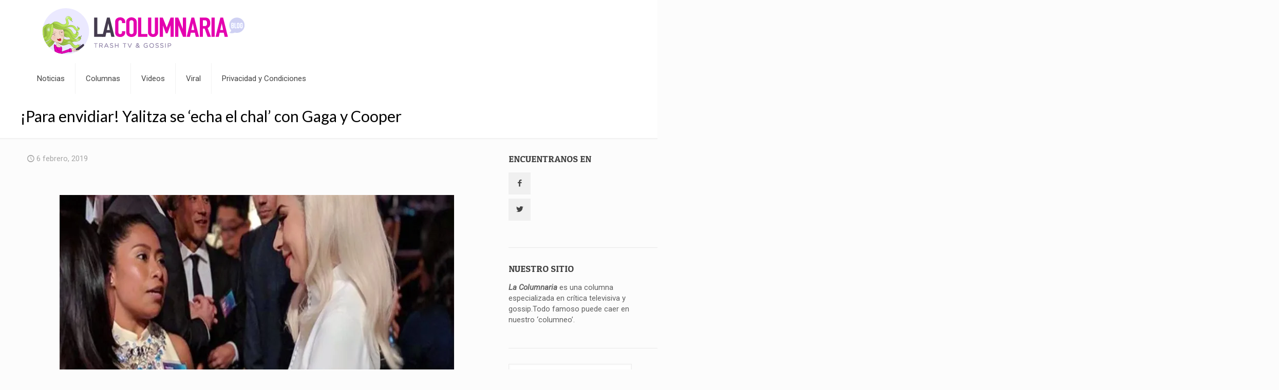

--- FILE ---
content_type: text/html; charset=UTF-8
request_url: https://lacolumnariablog.com/para-envidiar-yalitza-se-echa-el-chal-con-gaga-y-cooper/
body_size: 48071
content:
<!DOCTYPE html>
<html lang="es" class="no-js " >

<head><meta charset="UTF-8" /><script>if(navigator.userAgent.match(/MSIE|Internet Explorer/i)||navigator.userAgent.match(/Trident\/7\..*?rv:11/i)){var href=document.location.href;if(!href.match(/[?&]nowprocket/)){if(href.indexOf("?")==-1){if(href.indexOf("#")==-1){document.location.href=href+"?nowprocket=1"}else{document.location.href=href.replace("#","?nowprocket=1#")}}else{if(href.indexOf("#")==-1){document.location.href=href+"&nowprocket=1"}else{document.location.href=href.replace("#","&nowprocket=1#")}}}}</script><script>(()=>{class RocketLazyLoadScripts{constructor(){this.v="1.2.6",this.triggerEvents=["keydown","mousedown","mousemove","touchmove","touchstart","touchend","wheel"],this.userEventHandler=this.t.bind(this),this.touchStartHandler=this.i.bind(this),this.touchMoveHandler=this.o.bind(this),this.touchEndHandler=this.h.bind(this),this.clickHandler=this.u.bind(this),this.interceptedClicks=[],this.interceptedClickListeners=[],this.l(this),window.addEventListener("pageshow",(t=>{this.persisted=t.persisted,this.everythingLoaded&&this.m()})),this.CSPIssue=sessionStorage.getItem("rocketCSPIssue"),document.addEventListener("securitypolicyviolation",(t=>{this.CSPIssue||"script-src-elem"!==t.violatedDirective||"data"!==t.blockedURI||(this.CSPIssue=!0,sessionStorage.setItem("rocketCSPIssue",!0))})),document.addEventListener("DOMContentLoaded",(()=>{this.k()})),this.delayedScripts={normal:[],async:[],defer:[]},this.trash=[],this.allJQueries=[]}p(t){document.hidden?t.t():(this.triggerEvents.forEach((e=>window.addEventListener(e,t.userEventHandler,{passive:!0}))),window.addEventListener("touchstart",t.touchStartHandler,{passive:!0}),window.addEventListener("mousedown",t.touchStartHandler),document.addEventListener("visibilitychange",t.userEventHandler))}_(){this.triggerEvents.forEach((t=>window.removeEventListener(t,this.userEventHandler,{passive:!0}))),document.removeEventListener("visibilitychange",this.userEventHandler)}i(t){"HTML"!==t.target.tagName&&(window.addEventListener("touchend",this.touchEndHandler),window.addEventListener("mouseup",this.touchEndHandler),window.addEventListener("touchmove",this.touchMoveHandler,{passive:!0}),window.addEventListener("mousemove",this.touchMoveHandler),t.target.addEventListener("click",this.clickHandler),this.L(t.target,!0),this.S(t.target,"onclick","rocket-onclick"),this.C())}o(t){window.removeEventListener("touchend",this.touchEndHandler),window.removeEventListener("mouseup",this.touchEndHandler),window.removeEventListener("touchmove",this.touchMoveHandler,{passive:!0}),window.removeEventListener("mousemove",this.touchMoveHandler),t.target.removeEventListener("click",this.clickHandler),this.L(t.target,!1),this.S(t.target,"rocket-onclick","onclick"),this.M()}h(){window.removeEventListener("touchend",this.touchEndHandler),window.removeEventListener("mouseup",this.touchEndHandler),window.removeEventListener("touchmove",this.touchMoveHandler,{passive:!0}),window.removeEventListener("mousemove",this.touchMoveHandler)}u(t){t.target.removeEventListener("click",this.clickHandler),this.L(t.target,!1),this.S(t.target,"rocket-onclick","onclick"),this.interceptedClicks.push(t),t.preventDefault(),t.stopPropagation(),t.stopImmediatePropagation(),this.M()}O(){window.removeEventListener("touchstart",this.touchStartHandler,{passive:!0}),window.removeEventListener("mousedown",this.touchStartHandler),this.interceptedClicks.forEach((t=>{t.target.dispatchEvent(new MouseEvent("click",{view:t.view,bubbles:!0,cancelable:!0}))}))}l(t){EventTarget.prototype.addEventListenerWPRocketBase=EventTarget.prototype.addEventListener,EventTarget.prototype.addEventListener=function(e,i,o){"click"!==e||t.windowLoaded||i===t.clickHandler||t.interceptedClickListeners.push({target:this,func:i,options:o}),(this||window).addEventListenerWPRocketBase(e,i,o)}}L(t,e){this.interceptedClickListeners.forEach((i=>{i.target===t&&(e?t.removeEventListener("click",i.func,i.options):t.addEventListener("click",i.func,i.options))})),t.parentNode!==document.documentElement&&this.L(t.parentNode,e)}D(){return new Promise((t=>{this.P?this.M=t:t()}))}C(){this.P=!0}M(){this.P=!1}S(t,e,i){t.hasAttribute&&t.hasAttribute(e)&&(event.target.setAttribute(i,event.target.getAttribute(e)),event.target.removeAttribute(e))}t(){this._(this),"loading"===document.readyState?document.addEventListener("DOMContentLoaded",this.R.bind(this)):this.R()}k(){let t=[];document.querySelectorAll("script[type=rocketlazyloadscript][data-rocket-src]").forEach((e=>{let i=e.getAttribute("data-rocket-src");if(i&&!i.startsWith("data:")){0===i.indexOf("//")&&(i=location.protocol+i);try{const o=new URL(i).origin;o!==location.origin&&t.push({src:o,crossOrigin:e.crossOrigin||"module"===e.getAttribute("data-rocket-type")})}catch(t){}}})),t=[...new Map(t.map((t=>[JSON.stringify(t),t]))).values()],this.T(t,"preconnect")}async R(){this.lastBreath=Date.now(),this.j(this),this.F(this),this.I(),this.W(),this.q(),await this.A(this.delayedScripts.normal),await this.A(this.delayedScripts.defer),await this.A(this.delayedScripts.async);try{await this.U(),await this.H(this),await this.J()}catch(t){console.error(t)}window.dispatchEvent(new Event("rocket-allScriptsLoaded")),this.everythingLoaded=!0,this.D().then((()=>{this.O()})),this.N()}W(){document.querySelectorAll("script[type=rocketlazyloadscript]").forEach((t=>{t.hasAttribute("data-rocket-src")?t.hasAttribute("async")&&!1!==t.async?this.delayedScripts.async.push(t):t.hasAttribute("defer")&&!1!==t.defer||"module"===t.getAttribute("data-rocket-type")?this.delayedScripts.defer.push(t):this.delayedScripts.normal.push(t):this.delayedScripts.normal.push(t)}))}async B(t){if(await this.G(),!0!==t.noModule||!("noModule"in HTMLScriptElement.prototype))return new Promise((e=>{let i;function o(){(i||t).setAttribute("data-rocket-status","executed"),e()}try{if(navigator.userAgent.indexOf("Firefox/")>0||""===navigator.vendor||this.CSPIssue)i=document.createElement("script"),[...t.attributes].forEach((t=>{let e=t.nodeName;"type"!==e&&("data-rocket-type"===e&&(e="type"),"data-rocket-src"===e&&(e="src"),i.setAttribute(e,t.nodeValue))})),t.text&&(i.text=t.text),i.hasAttribute("src")?(i.addEventListener("load",o),i.addEventListener("error",(function(){i.setAttribute("data-rocket-status","failed-network"),e()})),setTimeout((()=>{i.isConnected||e()}),1)):(i.text=t.text,o()),t.parentNode.replaceChild(i,t);else{const i=t.getAttribute("data-rocket-type"),s=t.getAttribute("data-rocket-src");i?(t.type=i,t.removeAttribute("data-rocket-type")):t.removeAttribute("type"),t.addEventListener("load",o),t.addEventListener("error",(i=>{this.CSPIssue&&i.target.src.startsWith("data:")?(console.log("WPRocket: data-uri blocked by CSP -> fallback"),t.removeAttribute("src"),this.B(t).then(e)):(t.setAttribute("data-rocket-status","failed-network"),e())})),s?(t.removeAttribute("data-rocket-src"),t.src=s):t.src="data:text/javascript;base64,"+window.btoa(unescape(encodeURIComponent(t.text)))}}catch(i){t.setAttribute("data-rocket-status","failed-transform"),e()}}));t.setAttribute("data-rocket-status","skipped")}async A(t){const e=t.shift();return e&&e.isConnected?(await this.B(e),this.A(t)):Promise.resolve()}q(){this.T([...this.delayedScripts.normal,...this.delayedScripts.defer,...this.delayedScripts.async],"preload")}T(t,e){var i=document.createDocumentFragment();t.forEach((t=>{const o=t.getAttribute&&t.getAttribute("data-rocket-src")||t.src;if(o&&!o.startsWith("data:")){const s=document.createElement("link");s.href=o,s.rel=e,"preconnect"!==e&&(s.as="script"),t.getAttribute&&"module"===t.getAttribute("data-rocket-type")&&(s.crossOrigin=!0),t.crossOrigin&&(s.crossOrigin=t.crossOrigin),t.integrity&&(s.integrity=t.integrity),i.appendChild(s),this.trash.push(s)}})),document.head.appendChild(i)}j(t){let e={};function i(i,o){return e[o].eventsToRewrite.indexOf(i)>=0&&!t.everythingLoaded?"rocket-"+i:i}function o(t,o){!function(t){e[t]||(e[t]={originalFunctions:{add:t.addEventListener,remove:t.removeEventListener},eventsToRewrite:[]},t.addEventListener=function(){arguments[0]=i(arguments[0],t),e[t].originalFunctions.add.apply(t,arguments)},t.removeEventListener=function(){arguments[0]=i(arguments[0],t),e[t].originalFunctions.remove.apply(t,arguments)})}(t),e[t].eventsToRewrite.push(o)}function s(e,i){let o=e[i];e[i]=null,Object.defineProperty(e,i,{get:()=>o||function(){},set(s){t.everythingLoaded?o=s:e["rocket"+i]=o=s}})}o(document,"DOMContentLoaded"),o(window,"DOMContentLoaded"),o(window,"load"),o(window,"pageshow"),o(document,"readystatechange"),s(document,"onreadystatechange"),s(window,"onload"),s(window,"onpageshow");try{Object.defineProperty(document,"readyState",{get:()=>t.rocketReadyState,set(e){t.rocketReadyState=e},configurable:!0}),document.readyState="loading"}catch(t){console.log("WPRocket DJE readyState conflict, bypassing")}}F(t){let e;function i(e){return t.everythingLoaded?e:e.split(" ").map((t=>"load"===t||0===t.indexOf("load.")?"rocket-jquery-load":t)).join(" ")}function o(o){function s(t){const e=o.fn[t];o.fn[t]=o.fn.init.prototype[t]=function(){return this[0]===window&&("string"==typeof arguments[0]||arguments[0]instanceof String?arguments[0]=i(arguments[0]):"object"==typeof arguments[0]&&Object.keys(arguments[0]).forEach((t=>{const e=arguments[0][t];delete arguments[0][t],arguments[0][i(t)]=e}))),e.apply(this,arguments),this}}o&&o.fn&&!t.allJQueries.includes(o)&&(o.fn.ready=o.fn.init.prototype.ready=function(e){return t.domReadyFired?e.bind(document)(o):document.addEventListener("rocket-DOMContentLoaded",(()=>e.bind(document)(o))),o([])},s("on"),s("one"),t.allJQueries.push(o)),e=o}o(window.jQuery),Object.defineProperty(window,"jQuery",{get:()=>e,set(t){o(t)}})}async H(t){const e=document.querySelector("script[data-webpack]");e&&(await async function(){return new Promise((t=>{e.addEventListener("load",t),e.addEventListener("error",t)}))}(),await t.K(),await t.H(t))}async U(){this.domReadyFired=!0;try{document.readyState="interactive"}catch(t){}await this.G(),document.dispatchEvent(new Event("rocket-readystatechange")),await this.G(),document.rocketonreadystatechange&&document.rocketonreadystatechange(),await this.G(),document.dispatchEvent(new Event("rocket-DOMContentLoaded")),await this.G(),window.dispatchEvent(new Event("rocket-DOMContentLoaded"))}async J(){try{document.readyState="complete"}catch(t){}await this.G(),document.dispatchEvent(new Event("rocket-readystatechange")),await this.G(),document.rocketonreadystatechange&&document.rocketonreadystatechange(),await this.G(),window.dispatchEvent(new Event("rocket-load")),await this.G(),window.rocketonload&&window.rocketonload(),await this.G(),this.allJQueries.forEach((t=>t(window).trigger("rocket-jquery-load"))),await this.G();const t=new Event("rocket-pageshow");t.persisted=this.persisted,window.dispatchEvent(t),await this.G(),window.rocketonpageshow&&window.rocketonpageshow({persisted:this.persisted}),this.windowLoaded=!0}m(){document.onreadystatechange&&document.onreadystatechange(),window.onload&&window.onload(),window.onpageshow&&window.onpageshow({persisted:this.persisted})}I(){const t=new Map;document.write=document.writeln=function(e){const i=document.currentScript;i||console.error("WPRocket unable to document.write this: "+e);const o=document.createRange(),s=i.parentElement;let n=t.get(i);void 0===n&&(n=i.nextSibling,t.set(i,n));const c=document.createDocumentFragment();o.setStart(c,0),c.appendChild(o.createContextualFragment(e)),s.insertBefore(c,n)}}async G(){Date.now()-this.lastBreath>45&&(await this.K(),this.lastBreath=Date.now())}async K(){return document.hidden?new Promise((t=>setTimeout(t))):new Promise((t=>requestAnimationFrame(t)))}N(){this.trash.forEach((t=>t.remove()))}static run(){const t=new RocketLazyLoadScripts;t.p(t)}}RocketLazyLoadScripts.run()})();</script>


<meta name='robots' content='index, follow, max-image-preview:large, max-snippet:-1, max-video-preview:-1' />
	<style>img:is([sizes="auto" i], [sizes^="auto," i]) { contain-intrinsic-size: 3000px 1500px }</style>
	<meta name="format-detection" content="telephone=no">
<meta name="viewport" content="width=device-width, initial-scale=1, maximum-scale=1" />
<link rel="shortcut icon" href="https://lacolumnariablog.com/wp-content/uploads/2018/11/columnaria_favicon.png" type="image/x-icon" />
<link rel="apple-touch-icon" href="https://lacolumnariablog.com/wp-content/uploads/2018/11/columnaria_favicon.png" />
<meta name="theme-color" content="#ffffff" media="(prefers-color-scheme: light)">
<meta name="theme-color" content="#ffffff" media="(prefers-color-scheme: dark)">

	<!-- This site is optimized with the Yoast SEO plugin v26.8 - https://yoast.com/product/yoast-seo-wordpress/ -->
	<title>¡Para envidiar! Yalitza se &#039;echa el chal&#039; con Gaga y Cooper &#8211; La Columnaria Blog</title><style id="perfmatters-used-css">:where(.wp-block-button__link){border-radius:9999px;box-shadow:none;padding:calc(.667em + 2px) calc(1.333em + 2px);text-decoration:none;}:root :where(.wp-block-button .wp-block-button__link.is-style-outline),:root :where(.wp-block-button.is-style-outline>.wp-block-button__link){border:2px solid;padding:.667em 1.333em;}:root :where(.wp-block-button .wp-block-button__link.is-style-outline:not(.has-text-color)),:root :where(.wp-block-button.is-style-outline>.wp-block-button__link:not(.has-text-color)){color:currentColor;}:root :where(.wp-block-button .wp-block-button__link.is-style-outline:not(.has-background)),:root :where(.wp-block-button.is-style-outline>.wp-block-button__link:not(.has-background)){background-color:initial;background-image:none;}:where(.wp-block-columns){margin-bottom:1.75em;}:where(.wp-block-columns.has-background){padding:1.25em 2.375em;}:where(.wp-block-post-comments input[type=submit]){border:none;}:where(.wp-block-cover-image:not(.has-text-color)),:where(.wp-block-cover:not(.has-text-color)){color:#fff;}:where(.wp-block-cover-image.is-light:not(.has-text-color)),:where(.wp-block-cover.is-light:not(.has-text-color)){color:#000;}:root :where(.wp-block-cover h1:not(.has-text-color)),:root :where(.wp-block-cover h2:not(.has-text-color)),:root :where(.wp-block-cover h3:not(.has-text-color)),:root :where(.wp-block-cover h4:not(.has-text-color)),:root :where(.wp-block-cover h5:not(.has-text-color)),:root :where(.wp-block-cover h6:not(.has-text-color)),:root :where(.wp-block-cover p:not(.has-text-color)){color:inherit;}:where(.wp-block-file){margin-bottom:1.5em;}:where(.wp-block-file__button){border-radius:2em;display:inline-block;padding:.5em 1em;}:where(.wp-block-file__button):is(a):active,:where(.wp-block-file__button):is(a):focus,:where(.wp-block-file__button):is(a):hover,:where(.wp-block-file__button):is(a):visited{box-shadow:none;color:#fff;opacity:.85;text-decoration:none;}:where(.wp-block-group.wp-block-group-is-layout-constrained){position:relative;}@keyframes show-content-image{0%{visibility:hidden;}99%{visibility:hidden;}to{visibility:visible;}}@keyframes turn-on-visibility{0%{opacity:0;}to{opacity:1;}}@keyframes turn-off-visibility{0%{opacity:1;visibility:visible;}99%{opacity:0;visibility:visible;}to{opacity:0;visibility:hidden;}}@keyframes lightbox-zoom-in{0%{transform:translate(calc(( -100vw + var(--wp--lightbox-scrollbar-width) ) / 2 + var(--wp--lightbox-initial-left-position)),calc(-50vh + var(--wp--lightbox-initial-top-position))) scale(var(--wp--lightbox-scale));}to{transform:translate(-50%,-50%) scale(1);}}@keyframes lightbox-zoom-out{0%{transform:translate(-50%,-50%) scale(1);visibility:visible;}99%{visibility:visible;}to{transform:translate(calc(( -100vw + var(--wp--lightbox-scrollbar-width) ) / 2 + var(--wp--lightbox-initial-left-position)),calc(-50vh + var(--wp--lightbox-initial-top-position))) scale(var(--wp--lightbox-scale));visibility:hidden;}}:where(.wp-block-latest-comments:not([style*=line-height] .wp-block-latest-comments__comment)){line-height:1.1;}:where(.wp-block-latest-comments:not([style*=line-height] .wp-block-latest-comments__comment-excerpt p)){line-height:1.8;}:root :where(.wp-block-latest-posts.is-grid){padding:0;}:root :where(.wp-block-latest-posts.wp-block-latest-posts__list){padding-left:0;}ol,ul{box-sizing:border-box;}:root :where(.wp-block-list.has-background){padding:1.25em 2.375em;}:where(.wp-block-navigation.has-background .wp-block-navigation-item a:not(.wp-element-button)),:where(.wp-block-navigation.has-background .wp-block-navigation-submenu a:not(.wp-element-button)){padding:.5em 1em;}:where(.wp-block-navigation .wp-block-navigation__submenu-container .wp-block-navigation-item a:not(.wp-element-button)),:where(.wp-block-navigation .wp-block-navigation__submenu-container .wp-block-navigation-submenu a:not(.wp-element-button)),:where(.wp-block-navigation .wp-block-navigation__submenu-container .wp-block-navigation-submenu button.wp-block-navigation-item__content),:where(.wp-block-navigation .wp-block-navigation__submenu-container .wp-block-pages-list__item button.wp-block-navigation-item__content){padding:.5em 1em;}@keyframes overlay-menu__fade-in-animation{0%{opacity:0;transform:translateY(.5em);}to{opacity:1;transform:translateY(0);}}:root :where(p.has-background){padding:1.25em 2.375em;}:where(p.has-text-color:not(.has-link-color)) a{color:inherit;}:where(.wp-block-post-comments-form) input:not([type=submit]),:where(.wp-block-post-comments-form) textarea{border:1px solid #949494;font-family:inherit;font-size:1em;}:where(.wp-block-post-comments-form) input:where(:not([type=submit]):not([type=checkbox])),:where(.wp-block-post-comments-form) textarea{padding:calc(.667em + 2px);}:where(.wp-block-post-excerpt){box-sizing:border-box;margin-bottom:var(--wp--style--block-gap);margin-top:var(--wp--style--block-gap);}:where(.wp-block-preformatted.has-background){padding:1.25em 2.375em;}:where(.wp-block-search__button){border:1px solid #ccc;padding:6px 10px;}:where(.wp-block-search__input){font-family:inherit;font-size:inherit;font-style:inherit;font-weight:inherit;letter-spacing:inherit;line-height:inherit;text-transform:inherit;}:where(.wp-block-search__button-inside .wp-block-search__inside-wrapper){border:1px solid #949494;box-sizing:border-box;padding:4px;}:where(.wp-block-search__button-inside .wp-block-search__inside-wrapper) :where(.wp-block-search__button){padding:4px 8px;}:root :where(.wp-block-separator.is-style-dots){height:auto;line-height:1;text-align:center;}:root :where(.wp-block-separator.is-style-dots):before{color:currentColor;content:"···";font-family:serif;font-size:1.5em;letter-spacing:2em;padding-left:2em;}:root :where(.wp-block-site-logo.is-style-rounded){border-radius:9999px;}:root :where(.wp-block-social-links .wp-social-link a){padding:.25em;}:root :where(.wp-block-social-links.is-style-logos-only .wp-social-link a){padding:0;}:root :where(.wp-block-social-links.is-style-pill-shape .wp-social-link a){padding-left:.66667em;padding-right:.66667em;}:root :where(.wp-block-tag-cloud.is-style-outline){display:flex;flex-wrap:wrap;gap:1ch;}:root :where(.wp-block-tag-cloud.is-style-outline a){border:1px solid;font-size:unset !important;margin-right:0;padding:1ch 2ch;text-decoration:none !important;}:root :where(.wp-block-table-of-contents){box-sizing:border-box;}:where(.wp-block-term-description){box-sizing:border-box;margin-bottom:var(--wp--style--block-gap);margin-top:var(--wp--style--block-gap);}:where(pre.wp-block-verse){font-family:inherit;}:root{--wp--preset--font-size--normal:16px;--wp--preset--font-size--huge:42px;}.aligncenter{clear:both;}.screen-reader-text{border:0;clip:rect(1px,1px,1px,1px);clip-path:inset(50%);height:1px;margin:-1px;overflow:hidden;padding:0;position:absolute;width:1px;word-wrap:normal !important;}.screen-reader-text:focus{background-color:#ddd;clip:auto !important;clip-path:none;color:#444;display:block;font-size:1em;height:auto;left:5px;line-height:normal;padding:15px 23px 14px;text-decoration:none;top:5px;width:auto;z-index:100000;}html :where(.has-border-color){border-style:solid;}html :where([style*=border-top-color]){border-top-style:solid;}html :where([style*=border-right-color]){border-right-style:solid;}html :where([style*=border-bottom-color]){border-bottom-style:solid;}html :where([style*=border-left-color]){border-left-style:solid;}html :where([style*=border-width]){border-style:solid;}html :where([style*=border-top-width]){border-top-style:solid;}html :where([style*=border-right-width]){border-right-style:solid;}html :where([style*=border-bottom-width]){border-bottom-style:solid;}html :where([style*=border-left-width]){border-left-style:solid;}html :where(img[class*=wp-image-]){height:auto;max-width:100%;}:where(figure){margin:0 0 1em;}html :where(.is-position-sticky){--wp-admin--admin-bar--position-offset:var(--wp-admin--admin-bar--height,0px);}@media screen and (max-width:600px){html :where(.is-position-sticky){--wp-admin--admin-bar--position-offset:0px;}}html,body,div,span,applet,object,iframe,h1,h2,h3,h4,h5,h6,p,blockquote,pre,a,abbr,acronym,address,cite,code,del,dfn,em,img,ins,kbd,q,s,samp,strike,strong,tt,var,b,u,i,center,ol,ul,li,fieldset,form,label,legend,table,caption,tbody,tfoot,thead,tr,th,td,article,aside,canvas,details,embed,figure,figcaption,footer,header,hgroup,menu,nav,output,ruby,section,summary,time,mark,audio,video{margin:0;padding:0;border:0;font-size:100%;font:inherit;vertical-align:baseline;}article,aside,details,figcaption,figure,footer,header,hgroup,menu,nav,section{display:block;}body{line-height:1;}ol,ul{list-style:none;}body{--mfn-column-gap-top:0;--mfn-column-gap-bottom:40px;--mfn-column-gap-left:12px;--mfn-column-gap-right:12px;--mfn-article-box-decoration:#0089f7;--mfn-before-after-slider:#fff;--mfn-before-after-label:rgba(0,0,0,.25);--mfn-before-after-label-color:#fff;--mfn-blog-slider-date-bg:#f8f8f8;--mfn-blog-date-bg:#f8f8f8;--mfn-contactbox-line:rgba(255,255,255,.2);--mfn-infobox-line:rgba(255,255,255,.2);--mfn-faq-line:rgba(0,0,0,.1);--mfn-clients-tiles:rgba(0,0,0,.08);--mfn-clients-tiles-hover:#0089f7;--mfn-offer-thumbs-nav:#0089f7;--mfn-timeline-date-bg:#f8f8f8;--mfn-sliding-box-bg:#0089f7;--mfn-tabs-border-width:1px;--mfn-tabs-border-color:rgba(0,0,0,.08);--mfn-shape-divider:#000;--mfn-icon-box-icon:#0089f7;--mfn-popup-tmpl-offset:30px;--mfn-exitbutton-font-size:16px;--mfn-exitbutton-size:30px;--mfn-exitbutton-item-size:16px;--mfn-exitbutton-offset-horizontal:0px;--mfn-wpml-arrow-size:10px;--mfn-sidemenu-always-visible-offset:400px;}body.style-simple{--mfn-contactbox-line:rgba(255,255,255,.1);--mfn-infobox-line:rgba(255,255,255,.1);}img:not([src$=".svg"]){max-width:100%;height:auto;}html{height:100%;}body{-webkit-font-smoothing:antialiased;-webkit-text-size-adjust:100%;}*,*::before,*::after{box-sizing:inherit;-webkit-font-smoothing:antialiased;}h1,h2,h3,h4,h5,h6{margin-bottom:15px;}h1 a,h2 a,h3 a,h4 a,h5 a,h6 a{font-weight:inherit;}h1 a:hover,h2 a:hover,h3 a:hover,h4 a:hover,h5 a:hover,h6 a:hover{text-decoration:none;}p{margin:0 0 15px;}em,i{font-style:italic;}b,strong,dt{font-weight:700;}a,a:visited,a:focus{text-decoration:none;outline:0;}a:hover{text-decoration:underline;}p a,p a:visited{line-height:inherit;}img.scale-with-grid,.content_wrapper img{max-width:100%;height:auto;}button::-moz-focus-inner,input::-moz-focus-inner{border:0;padding:0;}.button,button,input[type="button"],input[type="reset"],input[type="submit"]{display:inline-block;position:relative;padding:10px 20px;font-size:inherit;overflow:hidden;text-decoration:none !important;cursor:pointer;border-style:solid;transition:color .1s ease-in-out,background-color .1s ease-in-out,border-color .1s ease-in-out;}.button .button_icon{float:left;}.button.has-icon{white-space:nowrap;}.button.has-icon .button_label{margin-left:20px;white-space:normal;}.footer_button{display:inline-block;position:relative;overflow:hidden;width:42px;height:42px;line-height:42px !important;font-size:20px !important;margin:0;text-align:center;text-decoration:none !important;font-family:inherit !important;transition:color .1s ease-in-out,background-color .1s ease-in-out,border-color .1s ease-in-out;}.button-default .button,.button-default button,.button-default input[type="button"],.button-default input[type="reset"],.button-default input[type="submit"]{border:none;border-radius:5px;box-shadow:inset 0 0 0 1px rgba(0,0,0,.03),inset 0 4px 3px -2px rgba(0,0,0,.07);}.button-default .button.has-icon .button_label{margin-left:40px;}.button-default .button .button_icon{position:relative;margin:0 -8px;}.button-default .button .button_icon:after{content:"";position:absolute;background-color:rgba(0,0,0,.05);display:block;width:calc(100% + 100px);height:calc(100% + 100px);top:-50px;right:-12px;}.button-default .button .button_icon i{color:rgba(0,0,0,.5);}.button-default .action_button,.button-default .footer_button{border-radius:5px;}@media (min-width:768px){.button-default .button:after,.button-default button:after,.button-default .action_button:after,.button-default .footer_button:after,.button-default input[type="submit"]:after,.button-default input[type="reset"]:after,.button-default input[type="button"]:after{content:"";position:absolute;left:0;top:0;height:100%;width:0;background:rgba(0,0,0,.05);z-index:1;transition:width .2s ease-in-out;}.button-default .button:hover:after,.button-default button:hover:after,.button-default .action_button:hover:after,.button-default .footer_button:hover:after,.button-default input[type="submit"]:hover:after,.button-default input[type="reset"]:hover:after,.button-default input[type="button"]:hover:after{width:100%;}}.content_wrapper .button,.content_wrapper button,.content_wrapper input[type="button"],.content_wrapper input[type="reset"],.content_wrapper input[type="submit"]{margin:0 10px 15px 0;}@font-face{font-family:"mfn-icons";src:url("https://lacolumnariablog.com/wp-content/cache/background-css/lacolumnariablog.com/wp-content/cache/min/1/wp-content/themes/betheme/css/../../../../../../../../../../../themes/betheme/fonts/mfn/icons.eot?11083851");src:url("https://lacolumnariablog.com/wp-content/cache/background-css/lacolumnariablog.com/wp-content/cache/min/1/wp-content/themes/betheme/css/../../../../../../../../../../../themes/betheme/fonts/mfn/icons.eot?11083851#iefix") format("embedded-opentype"),url("https://lacolumnariablog.com/wp-content/cache/background-css/lacolumnariablog.com/wp-content/cache/min/1/wp-content/themes/betheme/css/../../../../../../../../../../../themes/betheme/fonts/mfn/icons.woff2?11083851") format("woff2"),url("https://lacolumnariablog.com/wp-content/cache/background-css/lacolumnariablog.com/wp-content/cache/min/1/wp-content/themes/betheme/css/../../../../../../../../../../../themes/betheme/fonts/mfn/icons.woff?11083851") format("woff"),url("https://lacolumnariablog.com/wp-content/cache/background-css/lacolumnariablog.com/wp-content/cache/min/1/wp-content/themes/betheme/css/../../../../../../../../../../../themes/betheme/fonts/mfn/icons.ttf?11083851") format("truetype"),url("https://lacolumnariablog.com/wp-content/cache/background-css/lacolumnariablog.com/wp-content/cache/min/1/wp-content/themes/betheme/css/../../../../../../../../../../../themes/betheme/fonts/mfn/icons.svg?11083851#mfn-icons") format("svg");font-weight:400;font-style:normal;font-display:swap;}[class^="icon-"]:before,[class*=" icon-"]:before{font-family:"mfn-icons";font-style:normal;font-weight:400;speak:never;display:inline-block;text-decoration:inherit;width:1em;text-align:center;font-variant:normal;text-transform:none;line-height:1em;-webkit-font-smoothing:antialiased;-moz-osx-font-smoothing:grayscale;}.icon-clock:before{content:"";}.icon-layout:before{content:"";}.icon-left-open-big:before{content:"";}.icon-right-open-big:before{content:"";}.icon-up-open-big:before{content:"";}.icon-menu-fine:before{content:"";}.icon-x-twitter:before{content:"";}.icon-instagram:before{content:"";}.icon-twitter:before{content:"";}.icon-facebook:before{content:"";}.icon-pinterest:before{content:"";}.icon-linkedin:before{content:"";}body{min-width:960px;}#Wrapper{max-width:1240px;margin:0 auto;position:relative;}.layout-full-width{padding:0;}.layout-full-width #Wrapper{max-width:100% !important;width:100% !important;margin:0 !important;}#Content{width:100%;padding-top:30px;z-index:0;position:relative;}#Content.no-padding,.template-slider #Content,.with_aside #Content{padding-top:0;}.with_aside .sections_group{padding-top:30px;}.section{position:relative;box-sizing:border-box;}.section_wrapper,.container{max-width:1220px;height:100%;margin:0 auto;position:relative;}.section_wrapper:after,.container:after{clear:both;content:" ";display:block;height:0;visibility:hidden;width:100%;}.column,.columns{float:left;margin:0;}.the_content_wrapper{margin:0 1%;width:98%;}.has_content .the_content_wrapper{margin-bottom:15px;}.sidebar,.widget-area{box-sizing:border-box;}.section,.mcb-wrap,.mcb-column{background-position:left top;background-repeat:no-repeat;}.one-fourth.column,.four.columns{width:25%;}.one-second.column{width:50%;}.one.column{width:100%;}.mcb-column-inner{position:relative;margin-top:var(--mfn-column-gap-top);margin-bottom:var(--mfn-column-gap-bottom);margin-left:var(--mfn-column-gap-left);margin-right:var(--mfn-column-gap-right);}.with_aside .content_wrapper{max-width:1240px;margin:0 auto;}.with_aside .sections_group{width:75%;float:left;}.with_aside #Content .section_wrapper{max-width:98%;max-width:calc(100% - 20px);}.with_aside .four.columns{float:right;margin:0;}.container:after{content:" ";display:block;height:0;clear:both;visibility:hidden;}.clearfix:before,.clearfix:after{content:" ";display:block;overflow:hidden;visibility:hidden;width:0;height:0;}.clearfix:after{clear:both;}.section[data-parallax="3d"]{overflow:hidden;}.page-pager .mcb-column-inner,.post-pager .mcb-column-inner{margin-bottom:0 !important;}#Content .fixed-nav,.mfn-header-tmpl-burger-sidebar-opened .fixed-nav{display:none;}.fixed-nav{position:fixed;bottom:40px;height:80px;z-index:90;}.fixed-nav.fixed-nav-prev{left:0;}.fixed-nav.fixed-nav-next{right:0;}.fixed-nav .arrow{display:block;width:35px;height:80px;font-size:15px;position:relative;z-index:92;color:#fff;line-height:80px;text-align:center;}.fixed-nav .photo{height:80px;width:80px;position:relative;z-index:92;overflow:hidden;line-height:0;background-color:#eee;}.fixed-nav .desc{width:190px;padding:6px 15px;min-height:68px;background:#fff;z-index:91;}.fixed-nav .desc h6{margin-bottom:0;}.fixed-nav .desc i{display:inline-block;margin-right:2px;}.fixed-nav .desc i:before{margin-left:0;}.fixed-nav .desc .date{display:inline-block;width:100%;padding-top:3px;border-top-width:1px;border-top-style:solid;}.fixed-nav-prev .arrow,.fixed-nav-prev .photo,.fixed-nav-prev .desc{float:left;}.fixed-nav-prev .desc{margin-left:-335px;}.fixed-nav-prev:hover .desc,.fixed-nav-prev:focus .desc{margin-left:0;}.fixed-nav-next .arrow,.fixed-nav-next .photo,.fixed-nav-next .desc{float:right;}.fixed-nav-next .desc{margin-right:-335px;}.fixed-nav-next:hover .desc,.fixed-nav-next:focus .desc{margin-right:0;}.fixed-nav .photo,.fixed-nav .desc{transition:all .3s ease-in-out;}@media only screen and (max-width:1430px){.fixed-nav-prev .photo{position:static;margin-left:-115px;}.fixed-nav-prev:hover .photo,.fixed-nav-prev:focus .photo{margin-left:0;}.fixed-nav-prev:focus .photo{margin-left:0;}.fixed-nav-next .photo{position:static;margin-right:-115px;}.fixed-nav-next:hover .photo,.fixed-nav-next:focus .photo{margin-right:0;}}#Header_wrapper{position:relative;}body:not(.template-slider) #Header_wrapper{background-repeat:no-repeat;background-position:top center;}#Header{position:relative;}body:not(.template-slider) #Header{min-height:250px;}#Header .container{padding-left:var(--mfn-column-gap-left);padding-right:var(--mfn-column-gap-right);box-sizing:border-box;}#Top_bar{position:absolute;left:0;top:61px;width:100%;border-bottom:1px solid transparent;z-index:30;}#Top_bar .column{display:flex;margin-bottom:0;}#Top_bar .top_bar_left{position:relative;float:left;width:100%;}#Top_bar .logo{float:left;margin:0 30px 0 20px;}#Top_bar .logo h1{margin:0;}#Top_bar .logo:not(.text-logo) h1{line-height:0;font-size:0;margin:0;}#Top_bar #logo{display:block;height:60px;line-height:60px;padding:15px 0;box-sizing:content-box;}#Top_bar #logo:hover{text-decoration:none;}#Top_bar #logo img{vertical-align:middle;max-height:100%;}#Top_bar #logo img.logo-sticky,#Top_bar #logo img.logo-mobile,#Top_bar #logo img.logo-mobile-sticky{display:none;}#Top_bar #logo img[height]{width:auto;max-height:100% !important;}#Top_bar .menu_wrapper{float:left;z-index:201;}#Top_bar .secondary_menu_wrapper{display:none;}#Top_bar a.responsive-menu-toggle{display:none;position:absolute;right:15px;top:50%;margin-top:-17px;width:34px;height:34px;text-align:center;border-radius:3px;z-index:200;}#Top_bar a.responsive-menu-toggle i{font-size:22px;line-height:34px;}#Top_bar a.responsive-menu-toggle span{float:right;padding:10px 5px;line-height:14px;}#Top_bar .search_wrapper{position:absolute;left:50%;transform:translateX(-50%);top:calc(100% + 40px);display:none;z-index:205;width:100%;width:600px;box-sizing:border-box;max-width:80%;overflow:hidden;}#Top_bar .search_wrapper>form,.column_livesearch .mfn-live-search-wrapper>form{position:relative;}#Top_bar .search_wrapper input[type="text"],.column_livesearch .mfn-live-search-wrapper input[type="text"]{width:100%;margin:0;box-sizing:border-box;-webkit-box-shadow:0 0 0;box-shadow:0 0 0;padding:22px 30px 22px 60px;background:none;border-width:0;font-size:15px;color:rgba(0,0,0,.8);}#Top_bar .search_wrapper input[type="text"]:focus,.column_livesearch .mfn-live-search-wrapper input[type="text"]:focus{background-color:transparent !important;}#Top_bar .search_wrapper .icon_search,#Top_bar .search_wrapper .icon_close,.column_livesearch .mfn-live-search-wrapper .icon_search{position:absolute;top:50%;transform:translateY(-50%);}#Top_bar .search_wrapper .icon_search,.column_livesearch .mfn-live-search-wrapper .icon_search{left:15px;}#Top_bar .search_wrapper .icon_close{right:10px;}#Top_bar .search_wrapper,#Top_bar .top_bar_right .mfn-live-search-box,.column_livesearch .mfn-live-search-wrapper,.column_livesearch .mfn-live-search-box{background-color:#fff;box-shadow:0 10px 46px 0 rgba(1,7,39,.1);border-radius:4px;}#Top_bar #menu{z-index:201;}#Top_bar .menu{z-index:202;}#Top_bar .menu>li{margin:0;z-index:203;display:block;float:left;}#Top_bar .menu>li:not(.mfn-megamenu-parent){position:relative;}#Top_bar .menu>li>a{display:block;line-height:60px;padding:15px 0;position:relative;}#Top_bar .menu>li>a:not(.menu-toggle):after{content:"";height:4px;width:100%;position:absolute;left:0;top:-4px;z-index:203;opacity:0;}#Top_bar .menu>li>a span:not(.description){display:block;line-height:60px;padding:0 20px;white-space:nowrap;border-right-width:1px;border-style:solid;}#Top_bar .menu>li>a span>span:not(.description){display:inline !important;padding:0 !important;}#Top_bar .menu>li:last-child>a span{border:0;}#Top_bar .menu>li>a:hover{text-decoration:none;}#Top_bar .menu li ul{position:absolute;left:0;top:100%;z-index:205;margin:0;display:none;background-image:var(--wpr-bg-d9b353ae-a2cb-41e3-8a19-6c39fb04c7c2);background-repeat:repeat-x;background-position:left top;}#Top_bar .menu li>ul{box-shadow:2px 2px 2px 0 rgba(0,0,0,.03);-webkit-box-shadow:2px 2px 2px 0 rgba(0,0,0,.03);}#Top_bar .menu li ul li{padding:0;width:200px;position:relative;font-weight:400;}#Top_bar .menu li ul li a{padding:10px 20px;display:block;border-bottom:1px solid rgba(0,0,0,.05);}#Top_bar .menu li ul li a span{display:inline-block;position:relative;}#Top_bar .menu>li ul li a:hover,#Top_bar .menu>li ul li.hover>a{text-decoration:none;background:rgba(0,0,0,.06);}#Top_bar .menu li ul li ul{position:absolute;left:200px;top:0;z-index:204;}#Top_bar .menu li ul li a{-webkit-transition:all .2s ease-in-out;-moz-transition:all .2s ease-in-out;-o-transition:all .2s ease-in-out;-ms-transition:all .2s ease-in-out;transition:all .2s ease-in-out;}.header-stack #Top_bar:not(.is-sticky) .top_bar_left{width:100% !important;}.header-stack #Header .top_bar_left,.header-stack #Header .top_bar_right{background-color:transparent;}.header-stack #Top_bar{position:static;background-color:#fff;}.header-stack #Top_bar .logo{width:100%;margin:0;padding:0 30px;text-align:left;border-bottom-width:1px;border-style:solid;-webkit-box-sizing:border-box;-moz-box-sizing:border-box;box-sizing:border-box;}.header-stack #Top_bar .logo #logo,.header-stack #Top_bar .logo .custom-logo-link{display:inline-block;height:auto;}.header-stack #Top_bar .menu_wrapper{clear:both;}.header-stack #Top_bar .menu_wrapper .menu>li>a{padding:0;}.header-stack #Top_bar .secondary_menu_wrapper{position:absolute;right:20px;top:35px;display:block;}.header-magazine #Top_bar .logo{width:auto;border:0;}.header-magazine #Top_bar .secondary_menu_wrapper{display:none;}#body_overlay{position:fixed;top:0;left:0;width:100%;height:120%;background:rgba(0,0,0,.6);z-index:9002;display:none;}#Subheader{background-color:rgba(0,0,0,.02);background-position:center top;background-repeat:no-repeat;padding:30px 0;position:relative;}#Subheader .title{margin-bottom:0;width:70%;float:left;}#Subheader:after{content:"";height:3px;width:100%;display:block;position:absolute;left:0;bottom:-3px;z-index:1;box-shadow:inset 0 4px 3px -2px rgba(0,0,0,.06);}.no-img>.image_frame{display:none;}.post-meta{margin-bottom:8px;}.post-meta .author-date{float:left;}.post-meta .author-date a{border-bottom-width:1px;border-style:dotted;text-decoration:none !important;}.post-header{margin-bottom:20px;}.post-header .button-love{width:99px;float:left;text-align:center;}.post-header .title_wrapper{margin-left:99px;border-left-width:1px;border-style:solid;padding-left:30px;}.post-header .title_wrapper h1{font-size:35px;line-height:35px;}.single-photo-wrapper .image_frame{margin-left:120px;}.no-share .single-photo-wrapper .image_frame,.share-simple .single-photo-wrapper .image_frame{margin-left:0;}.single-photo-wrapper.image{text-align:center;}.single-photo-wrapper.image .image_frame{margin-left:0;display:inline-block;}.section-post-header .single-photo-wrapper.image .image_frame{max-width:80%;max-width:calc(100% - 130px);}.share-simple .section-post-header .single-photo-wrapper.image .image_frame{max-width:100%;}.hide-love .button-love{display:none !important;}.hide-love .post-header .title_wrapper{margin-left:0;padding-left:10px;border-left:none;}.section-post-related .section-related-adjustment{border-top-width:1px;border-style:solid;padding-top:20px;}.section-post-related .post-related{position:relative;width:33.333%;}.section-post-related .col-3 .post-related{width:33.333%;}.section-post-related .col-3 .post-related:nth-child(3n+1){clear:both;}.section-post-related .post-related .image_frame{margin-left:30px;margin-bottom:15px;}.section-post-related .post-related .date_label{position:absolute;left:0;top:30px;z-index:20;}.section-post-related .post-related hr{margin-left:30px;width:40%;}.section-post-related .post-related a.button{margin-left:30px;margin-bottom:0;}.section-post-related .format-standard.no-img .image_frame{display:block;height:180px;background-color:rgba(255,255,255,.5);}.section-post-related .format-standard.no-img .image_frame:after{content:"";font-family:"mfn-icons";display:block;position:absolute;left:0;top:0;width:100%;height:180px;line-height:180px;text-align:center;font-size:40px;color:rgba(0,0,0,.1);}.portfolio.no-img .section-post-header .single-photo-wrapper .image_frame,.format-image.no-img .section-post-header .single-photo-wrapper,.format-standard.no-img .section-post-header .single-photo-wrapper{display:none !important;}.share-simple .post-header .title_wrapper{margin-left:0;padding-left:0;border-left-width:0;}.share-simple-wrapper{border-top:1px solid rgba(0,0,0,.08);padding:15px 0;text-align:left;}.share-simple-wrapper .share-label{margin-right:10px;}.share-simple-wrapper .icons{display:inline;}.share-simple-wrapper .icons a{padding:0 5px;color:#a8a8a8;}.share-simple-wrapper .icons .facebook:hover{color:#3b5998;}.share-simple-wrapper .icons .instagram:hover{color:#c13584;}.share-simple-wrapper .icons .twitter:hover{color:#1da1f2;}.share-simple-wrapper .icons .linkedin:hover{color:#0077b5;}.share-simple-wrapper .icons .pinterest:hover{color:#bd081b;}.share-simple-wrapper .button-love{float:right;}.mcb-sidebar{border-style:solid;padding:0 20px;position:relative;}.mcb-sidebar:before{content:"";display:block;position:absolute;top:0;width:1500px;height:100%;background:rgba(0,0,0,.01);visibility:visible;}.aside_right .mcb-sidebar{border-left-width:1px;}.aside_right .mcb-sidebar:before{left:0;}.mcb-sidebar.style-simple{border-color:transparent !important;}.mcb-sidebar.style-simple:before{content:unset;}.widget{margin:30px 0;position:relative;}.widget:last-child:after{display:none;}.widget:after{content:"";display:block;position:absolute;bottom:0;width:1500px;height:0;visibility:visible;border-width:1px 0 0;border-style:solid;}.widget:not(.widget_block)>h3{font-size:18px;line-height:22px;}.sidebar.has-lines .widget{padding-bottom:30px;}.aside_right .widget:after{left:0;}.Recent_posts ul{margin:0 !important;}.Recent_posts ul li{margin-bottom:10px;list-style:none !important;}.Recent_posts ul li:last-child{margin-bottom:0;}.Recent_posts ul li a{text-decoration:none;}.Recent_posts ul li .desc{margin-right:80px;padding:5px 15px;background:#fff;position:relative;min-height:70px;}.Recent_posts ul li .desc:after{content:"";display:block;position:absolute;right:0;top:0;width:4px;height:100%;}.Recent_posts ul li .desc h6{position:relative;z-index:2;margin-bottom:3px;padding-bottom:3px;border-bottom-width:1px;border-style:solid;}.Recent_posts ul li .desc .date{position:relative;z-index:2;}.Recent_posts ul li .desc .date i{display:inline-block;margin-right:2px;}.Recent_posts ul li .photo{width:80px;height:80px;line-height:0;text-align:center;float:right;position:relative;}.Recent_posts ul li.no-img{position:relative;}.Recent_posts ul li.no-img .photo{width:0;position:static;}.Recent_posts ul li.no-img .desc{margin-right:0;min-height:inherit;}.Recent_posts.classic ul li a:hover h6,.Recent_posts.classic ul li a:hover .desc .date{color:#fff !important;}.Recent_posts.classic ul li a:hover .desc:after{width:100%;}.Recent_posts ul li a h6,.Recent_posts ul li a .desc .date,.Recent_posts ul li a .desc:after{-webkit-transition:all .3s ease-in-out;-moz-transition:all .3s ease-in-out;-o-transition:all .3s ease-in-out;transition:all .3s ease-in-out;}.widget_categories ul{list-style-type:square;color:#fff;padding:5px 10px 5px 30px;}.widget_categories ul li{position:relative;}.widget_categories ul li:after{content:"";display:block;width:70px;border-width:0 0 1px;border-style:solid;border-color:rgba(255,255,255,.2);position:absolute;left:-30px;bottom:0;}.widget_categories ul li:last-child:after{display:none;}.widget_categories ul li a{color:#fff !important;display:inline-block;padding:7px 0 7px 3px;}.widget_search input[type="text"]{margin-bottom:0;width:100%;}.widget_search .icon_close,.widget_search .icon_search{display:none;}#Footer{background-position:center top;background-repeat:no-repeat;position:relative;}#Footer .footer_action{background:rgba(0,0,0,.1);}#Footer .footer_action .mcb-column-inner{margin-bottom:30px;padding-top:30px;text-align:center;font-size:110%;line-height:180%;}#Footer .widgets_wrapper{padding:15px 0;}#Footer .widgets_wrapper .mcb-column-inner{margin-bottom:0;}#Footer .widgets_wrapper .widget:after{display:none;}#Footer .footer_copy .one{margin-bottom:20px;padding-top:30px;min-height:33px;}#Footer .footer_copy .copyright{float:left;}#Footer .footer_copy .social{float:right;margin-right:20px;}#Footer .footer_copy .social li{display:inline-block;margin-right:6px;}#Footer .footer_copy .social li:last-child{margin-right:0;}#Footer .footer_copy .social li a{font-size:15px;line-height:15px;-webkit-transition:all .3s ease-in-out;-moz-transition:all .3s ease-in-out;-o-transition:all .3s ease-in-out;-ms-transition:all .3s ease-in-out;transition:all .3s ease-in-out;}.mfn-footer .footer_copy{border-top:1px solid rgba(255,255,255,.1);}.mfn-footer .footer_copy .social li a{color:rgba(255,255,255,.3);}.mfn-footer .footer_copy .social li a:hover{color:#fff;}.footer-copy-center #Footer .footer_copy{text-align:center;}.footer-copy-center #Footer .footer_copy .copyright{float:none;margin:0 0 10px;}.footer-copy-center #Footer .footer_copy #back_to_top{float:none;margin:-10px 0 10px;}.footer-copy-center #Footer .footer_copy .social{float:none;margin:0;}#back_to_top{float:right;margin:-9px 0 0;}#Footer .Recent_posts ul li .desc{background:rgba(0,0,0,.1);}.image_frame,.wp-caption{display:block;overflow:hidden;margin:0;border-style:solid;border-width:0;max-width:100%;line-height:0;box-sizing:border-box;}.image_frame .image_wrapper,.wp-caption img{box-sizing:border-box;}.image_frame a,.wp-caption a{display:block;}.the_content_wrapper .image_frame,.the_content_wrapper .wp-caption{margin-bottom:20px;}.image_frame .image_wrapper{position:relative;overflow:hidden;}.image_frame .image_wrapper .mask{position:absolute;left:0;width:100%;height:100%;z-index:2;}.image_frame .image_wrapper img:not(.ls-l){position:relative;top:0;-webkit-transform:scale(1);-moz-transform:scale(1);-o-transform:scale(1);transform:scale(1);}.image_frame:hover .image_wrapper img,.image_frame:focus .image_wrapper img,.image_frame.hover .image_wrapper img{top:-15px;}.image_frame .image_wrapper .mask:after{content:"";display:block;position:absolute;left:0;width:100%;height:100%;z-index:3;opacity:0;}.image_frame:hover .image_wrapper .mask:after,.image_frame:focus .image_wrapper .mask:after,.image_frame.hover .image_wrapper .mask:after{opacity:1;}.image_frame .image_wrapper .image_links{display:flex;width:100%;height:60px;position:absolute;left:0;bottom:-60px;z-index:4;overflow:hidden;}.image_frame:hover .image_wrapper .image_links,.image_frame:focus .image_wrapper .image_links,.image_frame.hover .image_wrapper .image_links{bottom:0;}.image_frame .image_wrapper .image_links a{display:flex;justify-content:center;align-items:center;flex:1;position:relative;width:100%;border-style:solid;border-color:transparent;}.image_frame .image_wrapper .image_links a:not(:last-child){border-right-width:1px;}.image_frame .image_wrapper .image_links a svg{width:32px;}@keyframes spin{100%{-webkit-transform:rotate(360deg);transform:rotate(360deg);}}.alignleft{float:left;margin:15px 15px 15px 0;}.aligncenter{text-align:center;margin:0 auto;display:block;}.aligncenter.image_frame{width:100%;}.aligncenter img{display:inline;}.image_frame .image_wrapper img,.image_frame .image_wrapper .mask:after,.image_frame .image_wrapper .image_links{-webkit-transition:all .3s ease-in-out;transition:all .3s ease-in-out;}.image_frame .image_wrapper .image_links a{-webkit-transition:all .1s ease-in-out;transition:all .1s ease-in-out;}@keyframes if-overlay-animation{0%{opacity:0;}100%{opacity:1;}}.image_frame .image_wrapper .image_links a{background-color:#fff;}.image_frame .image_wrapper .image_links a .path{stroke:#161922;}.image_frame .image_wrapper .image_links a:hover,.image_frame .image_wrapper .image_links a:focus{background-color:#fff;}.image_frame .image_wrapper .image_links a:hover .path{stroke:#0089f7;}.image_frame .image_wrapper .image_links a{box-shadow:inset -1px 0 0 0 rgba(0,0,0,0);}@keyframes if-modern-overlay-animation{0%{opacity:0;transform:translateY(10px);}100%{opacity:1;transform:translateY(0);}}hr{display:block;border:none;outline:none;height:1px;width:100%;margin:0 auto 15px;clear:both;}hr,.hr_wide,.hr_zigzag,.hr_dots{margin:0 auto 15px;clear:both;}form,fieldset{margin-bottom:0;}label,legend{display:block;margin-bottom:5px;font-weight:500;}input[type="checkbox"]{display:inline;}input[type="checkbox"]~label{display:inline;}input[type="checkbox"]~label:before{content:" ";}input[type="date"],input[type="email"],input[type="number"],input[type="password"],input[type="search"],input[type="tel"],input[type="text"],input[type="url"],select,textarea{padding:10px;outline:none;margin:0;width:230px;max-width:100%;display:block;margin-bottom:20px;font-size:15px;border-width:1px;border-style:solid;border-radius:0;box-sizing:border-box;-webkit-appearance:none;}input[type="date"]::-webkit-datetime-edit{font-size:15px;line-height:19px;}input[type="date"]::-webkit-calendar-picker-indicator{font-size:80%;}ul{list-style:none outside;}.column_column ul,.column_helper ul,.column_visual ul,.icon_box ul,.mfn-acc ul,.ui-tabs-panel ul,.post-excerpt ul,.the_content_wrapper ul,.column_product_short_description ul,.elementor-widget-text-editor ul{list-style:disc outside;margin:0 0 15px 30px;}.column_column ul li,.column_helper ul li,.column_visual ul li,.icon_box ul li,.mfn-acc ul li,.ui-tabs-panel ul li,.post-excerpt ul li,.the_content_wrapper ul li,.column_product_short_description ul li,.elementor-widget-text-editor ul li,.column_column ol li,.column_helper ol li,.column_visual ol li,.icon_box ol li,.mfn-acc ol li,.ui-tabs-panel ol li,.post-excerpt ol li,.the_content_wrapper ol li,.column_product_short_description ol li,.elementor-widget-text-editor ol li{margin-bottom:10px;}.column_column ul li ul,.column_column ol li ol,.column_helper ul li ul,.column_helper ol li ol,.column_visual ul li ul,.column_visual ol li ol,.icon_box ul li ul,.icon_box ol li ol,.mfn-acc ul li ul,.mfn-acc ol li ol,.ui-tabs-panel ul li ul,.ui-tabs-panel ol li ol,.post-excerpt ul li ul,.post-excerpt ol li ol,.the_content_wrapper ul li ul,.the_content_wrapper ol li ol,.column_product_short_description ul li ul,.column_product_short_description ol li ol{margin-top:10px;margin-bottom:0;}a.icon_bar{display:inline-block;overflow:hidden;text-align:center;margin:0 2px 2px 0;border-width:1px;border-style:solid;position:relative;background-color:#fff;background-image:var(--wpr-bg-4af9ff4a-25c0-4349-b22a-37843ad9954c);-webkit-box-shadow:inset 0 0 5px 0 rgba(0,0,0,.08);box-shadow:inset 0 0 5px 0 rgba(0,0,0,.08);}a.icon_bar span{display:block;}a.icon_bar,a.icon_bar span{width:58px;height:58px;line-height:58px;font-size:20px;}a.icon_bar_small,a.icon_bar_small span{width:43px;height:43px;line-height:43px;font-size:15px;}a.icon_bar span.t{position:relative;}a.icon_bar span.b{position:absolute;top:100%;}a.icon_bar span{-webkit-transition:-webkit-transform .3s;-moz-transition:-moz-transform .3s;transition:transform .3s;}a.icon_bar span.b{-webkit-transform:translate3d(0,0,0);-moz-transform:translate3d(0,0,0);transform:translate3d(0,0,0);}a:hover.icon_bar span{-webkit-transform:translateY(-100%);-moz-transform:translateY(-100%);transform:translateY(-100%);}a.icon_bar_facebook span.b{background:#3a589b;color:#fff;}a.icon_bar_twitter span.b{background:#32ccfe;color:#fff;}.date_label,.timeline_items>li h3 span{font-size:12px;line-height:18px;display:inline-block;padding:2px 5px;-webkit-border-radius:4px;border-radius:4px;background-image:var(--wpr-bg-0ce2de2f-7d93-4b52-b5c1-4d4a6e01dfa7);}.date_label:after,.timeline_items>li h3 span:after{content:"";display:block;position:absolute;right:-5px;top:6px;width:0;height:0;border-style:solid;border-width:5.5px 0 5.5px 5px;border-color:transparent;}.date_label{background-color:#f8f8f8;color:#a8a8a8;}.date_label:after{border-left-color:#f8f8f8;}::-moz-selection{color:#fff;}::selection{color:#fff;}.idea_box,.accordion .question,.accordion .question.active .title,.accordion .question .title:before,table th,table td,.list_item .circle,input[type="date"],input[type="email"],input[type="number"],input[type="password"],input[type="search"],input[type="tel"],input[type="text"],input[type="url"],select,textarea,.promo_box.has_border:after,dl>dt,dl>dd,.article_box .desc_wrapper p,a.icon_bar,a.content_link,.how_it_works .image,.column_opening_hours .mcb-item-opening_hours-inner,.opening_hours .opening_hours_wrapper li,.icon_box.has_border:after,.chart_box:before,.column_pricing_item .mcb-item-pricing_item-inner,.team_list .bq_wrapper,.post-footer .post-links,.format-link .post-title .icon-link,.share_wrapper,.post-header .title_wrapper,.section-post-related .section-related-adjustment,#comments>:first-child,.mcb-sidebar,.widget:after,.fixed-nav .desc .date,.portfolio_group.list .portfolio-item,.portfolio_group .portfolio-item .desc .details-wrapper,.Recent_posts ul li .desc h6,.widget_recent_entries ul li a,.woocommerce .widget_best_sellers li,.woocommerce .widget_featured_products li,.woocommerce .widget_recent_reviews li,.woocommerce .widget_recent_products li,.woocommerce .widget_recently_viewed_products li,.woocommerce .widget_random_products li,.woocommerce .widget_top_rated_products li,.woocommerce .widget_onsale li,.woocommerce .widget_layered_nav li,.woocommerce .widget_shopping_cart ul.product_list_widget li,.woocommerce .widget_products li,.woocommerce .product .related.products,.woocommerce .product .upsells.products,.woocommerce .product div.entry-summary h1.product_title:after,.woocommerce .quantity input.qty,.header-stack #Top_bar .logo,.offer_thumb .slider_pagination,.offer_thumb .slider_pagination a,.Latest_news ul li .desc_footer,.Latest_news ul li .photo,.offer_thumb.bottom .slider_pagination a,.style-simple .faq .question,.style-simple #Filters .filters_wrapper ul,#edd_checkout_cart th,#edd_checkout_cart td{border-color:rgba(0,0,0,.08);}input[type="date"],input[type="email"],input[type="number"],input[type="password"],input[type="search"],input[type="tel"],input[type="text"],input[type="url"],select,textarea,.woocommerce .quantity input.qty{background-color:#fff;color:#626262;box-shadow:inset 0 0 2px 2px rgba(0,0,0,.02);}input[type="date"]:focus,input[type="email"]:focus,input[type="number"]:focus,input[type="password"]:focus,input[type="search"]:focus,input[type="tel"]:focus,input[type="text"]:focus,input[type="url"]:focus,select:focus,textarea:focus{background-color:#e9f5fc;border-color:#d5e5ee;color:#1982c2;}select{padding-right:25px;background:#fff url("data:image/svg+xml;charset=US-ASCII,%3Csvg%20width%3D%2220%22%20height%3D%2220%22%20xmlns%3D%22http%3A%2F%2Fwww.w3.org%2F2000%2Fsvg%22%3E%3Cpath%20d%3D%22M5%206l5%205%205-5%202%201-7%207-7-7%202-1z%22%20fill%3D%22%23555%22%2F%3E%3C%2Fsvg%3E") no-repeat right 5px top 55%;}select[multiple]{background-image:none;}hr{background-color:rgba(0,0,0,.08);color:rgba(0,0,0,.08);}#Top_bar .menu>li>a span{border-color:rgba(0,0,0,.05);}#Footer .Recent_posts ul li .desc h6,#Footer .widget_recent_entries ul li a,#Footer .widget_best_sellers li,#Footer .widget_featured_products li,#Footer .widget_recent_reviews li,#Footer .widget_recent_products li,#Footer .widget_recently_viewed_products li,#Footer .widget_random_products li,#Footer .widget_top_rated_products li,#Footer .widget_onsale li,#Footer .widget_layered_nav li,#Footer .widget_shopping_cart ul.product_list_widget li,#Footer .widget_products li,#Footer .widget_archive ul li:after,#Footer .widget_nav_menu ul li:after,#Footer table th,#Footer table td{border-color:rgba(255,255,255,.08);}.image_frame,.wp-caption,.google-map,.icon_box .icon_wrapper,.content_slider .content_slider_ul .slick-list,.author-box .avatar-wrapper,#comments .commentlist>li .photo,.edd_download_image{border-color:#f8f8f8;}.image_frame .image_wrapper,.wp-caption img,.icon_box .icon_wrapper:before{border-color:#e2e2e2;}.image_frame .image_wrapper .mask,.edd_download_image:after{box-shadow:inset 0 0 5px 2px rgba(0,0,0,.07);}.image_frame .image_wrapper .mask:after{background:rgba(0,0,0,.15);}a.icon_bar,.dark a.icon_bar{color:#444;}@keyframes mfn-popup-open{0%{opacity:0;margin-top:-100px;}100%{opacity:1;margin-top:0;}}.mfn-close-icon{z-index:5;display:flex;justify-content:center;align-items:center;width:40px;height:40px;font-size:20px;cursor:pointer;text-decoration:none !important;}.mfn-close-icon .icon{color:rgba(0,0,0,.3);display:inline-block;transition:all .3s ease-in-out;}.mfn-close-icon:hover .icon{color:rgba(0,0,0,.8);transform:rotate(180deg);}.style-simple a.icon_bar{border-width:0;background-color:#f0f0f0;background-image:none;-webkit-box-shadow:inset 0 0 0 0 rgba(0,0,0,0);box-shadow:inset 0 0 0 0 rgba(0,0,0,0);}.style-simple a.icon_bar span.t{opacity:1;}.style-simple a:hover.icon_bar span.t{opacity:0;}.style-simple a.icon_bar span.b{position:absolute;top:0;opacity:0;}.style-simple a:hover.icon_bar span.b{opacity:1;}.style-simple a.icon_bar span{-webkit-transition:all .3s ease-in-out;-moz-transition:all .3s ease-in-out;-o-transition:all .3s ease-in-out;transition:all .3s ease-in-out;}.style-simple a.icon_bar span.b{-webkit-transform:translate3d(0,0,0);-moz-transform:translate3d(0,0,0);transform:translate3d(0,0,0);}.style-simple a:hover.icon_bar span{-webkit-transform:translateY(0);-moz-transform:translateY(0);transform:translateY(0);}.section_wrapper{display:flex;align-items:flex-start;flex-wrap:wrap;}@keyframes mfnShowSticky{0%{top:-100%;}100%{top:0;}}@keyframes mfnPBSFadeIn{0%{opacity:0;transform:scale(.98);}100%{opacity:1;transform:scale(1);}}@-webkit-keyframes mfnPBSFadeIn{0%{opacity:0;transform:scale(.98);}100%{opacity:1;transform:scale(1);}}@keyframes mfnPBSFadeOut{0%{opacity:1;transform:scale(1);}100%{opacity:0;transform:scale(.98);}}@-webkit-keyframes mfnPBSFadeOut{0%{opacity:1;transform:scale(1);}100%{opacity:0;transform:scale(.98);}}@keyframes mfnSubmenuFadeIn{0%{opacity:0;}100%{opacity:1;}}@-webkit-keyframes mfnSubmenuFadeIn{0%{opacity:0;}100%{opacity:1;}}@keyframes mfnSubmenuFadeInUp{0%{opacity:0;transform:translateY(20px);}100%{opacity:1;transform:translateY(0);}}@-webkit-keyframes mfnSubmenuFadeInUp{0%{opacity:0;transform:translateY(20px);}100%{opacity:1;transform:translateY(0);}}@keyframes mfnMmSubmenuFadeIn{0%{opacity:0;}100%{top:1;}}@-webkit-keyframes mfnMmSubmenuFadeIn{0%{opacity:0;}100%{top:1;}}@keyframes mfnMmSubmenuFadeInUp{0%{opacity:0;transform:translateY(20px);}100%{top:1;transform:translateY(0);}}@-webkit-keyframes mfnMmSubmenuFadeInUp{0%{opacity:0;transform:translateY(20px);}100%{top:1;transform:translateY(0);}}body{--mfn-swiper-pagination-bullet-active-color:#007aff;--mfn-swiper-pagination-bullet-inactive-color:#000;--mfn-swiper-pagination-bullet-width:10px;--mfn-swiper-pagination-bullet-height:10px;--mfn-swiper-pagination-spacing:20px;--mfn-swiper-arrow-width:auto;--mfn-swiper-arrow-height:auto;--mfn-swiper-arrow-size:50px;--mfn-swiper-arrow-spacing:20px;}@keyframes mfnpopupfade-in{0%{opacity:0;},100%{opacity:1;}}@keyframes mfnpopupzoom-in{0%{transform:scale(.9);}100%{transform:scale(1);}}@keyframes mfnpopupfade-in-up{0%{transform:translateY(100px);}100%{transform:translateY(0);}}@keyframes mfnpopupfade-in-down{0%{transform:translateY(-100px);}100%{transform:translateY(0);}}@keyframes mfnpopupfade-in-left{0%{transform:translateX(100px);}100%{transform:translateX(0);}}@keyframes mfnpopupfade-in-right{0%{transform:translateX(-100px);}100%{transform:translateX(0);}}@-webkit-keyframes fa-spin{0%{-webkit-transform:rotate(0deg);transform:rotate(0deg);}100%{-webkit-transform:rotate(360deg);transform:rotate(360deg);}}@keyframes fa-spin{0%{-webkit-transform:rotate(0deg);transform:rotate(0deg);}100%{-webkit-transform:rotate(360deg);transform:rotate(360deg);}}@font-face{font-family:"Font Awesome 5 Brands";font-style:normal;font-weight:400;font-display:swap;src:url("https://lacolumnariablog.com/wp-content/cache/min/1/wp-content/themes/betheme/fonts/fontawesome/../../../../../../../../themes/betheme/fonts/fontawesome/fa-brands-400.eot");src:url("https://lacolumnariablog.com/wp-content/cache/min/1/wp-content/themes/betheme/fonts/fontawesome/../../../../../../../../themes/betheme/fonts/fontawesome/fa-brands-400.eot?#iefix") format("embedded-opentype"),url("https://lacolumnariablog.com/wp-content/cache/min/1/wp-content/themes/betheme/fonts/fontawesome/../../../../../../../../themes/betheme/fonts/fontawesome/fa-brands-400.woff2") format("woff2"),url("https://lacolumnariablog.com/wp-content/cache/min/1/wp-content/themes/betheme/fonts/fontawesome/../../../../../../../../themes/betheme/fonts/fontawesome/fa-brands-400.woff") format("woff"),url("https://lacolumnariablog.com/wp-content/cache/min/1/wp-content/themes/betheme/fonts/fontawesome/../../../../../../../../themes/betheme/fonts/fontawesome/fa-brands-400.ttf") format("truetype"),url("https://lacolumnariablog.com/wp-content/cache/min/1/wp-content/themes/betheme/fonts/fontawesome/../../../../../../../../themes/betheme/fonts/fontawesome/fa-brands-400.svg#fontawesome") format("svg");}@font-face{font-family:"Font Awesome 5 Free";font-style:normal;font-weight:400;font-display:swap;src:url("https://lacolumnariablog.com/wp-content/cache/min/1/wp-content/themes/betheme/fonts/fontawesome/../../../../../../../../themes/betheme/fonts/fontawesome/fa-regular-400.eot");src:url("https://lacolumnariablog.com/wp-content/cache/min/1/wp-content/themes/betheme/fonts/fontawesome/../../../../../../../../themes/betheme/fonts/fontawesome/fa-regular-400.eot?#iefix") format("embedded-opentype"),url("https://lacolumnariablog.com/wp-content/cache/min/1/wp-content/themes/betheme/fonts/fontawesome/../../../../../../../../themes/betheme/fonts/fontawesome/fa-regular-400.woff2") format("woff2"),url("https://lacolumnariablog.com/wp-content/cache/min/1/wp-content/themes/betheme/fonts/fontawesome/../../../../../../../../themes/betheme/fonts/fontawesome/fa-regular-400.woff") format("woff"),url("https://lacolumnariablog.com/wp-content/cache/min/1/wp-content/themes/betheme/fonts/fontawesome/../../../../../../../../themes/betheme/fonts/fontawesome/fa-regular-400.ttf") format("truetype"),url("https://lacolumnariablog.com/wp-content/cache/min/1/wp-content/themes/betheme/fonts/fontawesome/../../../../../../../../themes/betheme/fonts/fontawesome/fa-regular-400.svg#fontawesome") format("svg");}@font-face{font-family:"Font Awesome 5 Free";font-style:normal;font-weight:900;font-display:swap;src:url("https://lacolumnariablog.com/wp-content/cache/min/1/wp-content/themes/betheme/fonts/fontawesome/../../../../../../../../themes/betheme/fonts/fontawesome/fa-solid-900.eot");src:url("https://lacolumnariablog.com/wp-content/cache/min/1/wp-content/themes/betheme/fonts/fontawesome/../../../../../../../../themes/betheme/fonts/fontawesome/fa-solid-900.eot?#iefix") format("embedded-opentype"),url("https://lacolumnariablog.com/wp-content/cache/min/1/wp-content/themes/betheme/fonts/fontawesome/../../../../../../../../themes/betheme/fonts/fontawesome/fa-solid-900.woff2") format("woff2"),url("https://lacolumnariablog.com/wp-content/cache/min/1/wp-content/themes/betheme/fonts/fontawesome/../../../../../../../../themes/betheme/fonts/fontawesome/fa-solid-900.woff") format("woff"),url("https://lacolumnariablog.com/wp-content/cache/min/1/wp-content/themes/betheme/fonts/fontawesome/../../../../../../../../themes/betheme/fonts/fontawesome/fa-solid-900.ttf") format("truetype"),url("https://lacolumnariablog.com/wp-content/cache/min/1/wp-content/themes/betheme/fonts/fontawesome/../../../../../../../../themes/betheme/fonts/fontawesome/fa-solid-900.svg#fontawesome") format("svg");}body{--mfn-tabs-border-width:1px;}html{overflow-x:hidden;}@media only screen and (max-width:1239px){a[href^=tel]{color:inherit;text-decoration:none;}.no-hover-tablet a.button:after,.no-hover-tablet a.tp-button:after,.no-hover-tablet button:after,.no-hover-tablet input:after{display:none;}.no-hover-tablet .image_frame .image_wrapper img{top:0 !important;}.no-hover-tablet .image_frame:not(.no_link) .image_wrapper img:not(.ls-l){margin-bottom:0 !important;}.no-hover-tablet .image_frame .image_wrapper .mask,.no-hover-tablet .image_frame .image_wrapper .image_links{display:none !important;}.no-hover-tablet .Recent_posts ul li .desc:after{display:none;}.no-hover-tablet .Recent_posts ul li a:hover h6,.no-hover-tablet .Recent_posts ul li a:hover .desc .date{color:inherit !important;}.no-section-bg-tablet .section{background-image:none !important;}}@media only screen and (min-width:960px) and (max-width:1239px){body{min-width:0;}#Wrapper{max-width:960px;}.section_wrapper,.container,.with_aside .content_wrapper{max-width:940px;}.Recent_posts ul li .desc{margin-right:60px;}.Recent_posts ul li .photo{width:60px;height:60px;}}@media only screen and (max-width:959px){.section{background-attachment:scroll !important;}}@media only screen and (min-width:768px) and (max-width:959px){body{min-width:0;}#Wrapper{max-width:728px;}.section_wrapper,.container,.with_aside .content_wrapper{max-width:708px;}.tablet-one-second.column{width:50%;}#Subheader .title{width:100%;}.Recent_posts ul li .desc{margin-right:40px;}.Recent_posts ul li .photo{width:40px;height:40px;}a.kill_the_icon .button_icon,.widget-area a.button .button_icon{display:none;}}@media only screen and (max-width:767px){body{min-width:0;}#Wrapper{max-width:90%;max-width:calc(100% - 67px);}.section_wrapper .mcb-wrap,.section_wrapper .column,.container .column{margin:0;width:100%;clear:both;}.sections_group,.four.columns{margin:0;width:100% !important;clear:both;}.content_wrapper .section_wrapper,.container,.four.columns .widget-area{max-width:700px !important;padding-left:33px !important;padding-right:33px !important;}.content_wrapper .section:not(.full-width)>.section_wrapper .section_wrapper{padding-left:0 !important;padding-right:0 !important;}.left-sidebar .items_group,.right-sidebar .items_group,.with_aside .content_wrapper{max-width:100%;}.content_wrapper .mcb-column-inner{margin:0 0 20px;height:auto !important;}.four.columns{margin:auto 0 !important;}.mobile-one.column{width:100%;}.mcb-sidebar{padding:0;min-height:unset !important;border:0 !important;}.mcb-sidebar:after,.mcb-sidebar:before{display:none;}.inner-wrapper-sticky{position:static !important;transform:none !important;}.widget-area{height:auto !important;margin:0 auto 20px !important;box-sizing:content-box;}.widget:after{width:100%;}.mobile-tr-header .header_placeholder,body:not(.mobile-sticky) .header_placeholder{height:0 !important;}#Top_bar,#Action_bar{background-color:#fff !important;position:static;}#Top_bar .container{max-width:100% !important;padding:0 !important;}#Top_bar .column{flex-wrap:wrap;}#Top_bar .top_bar_left{float:none;width:100% !important;background:none !important;}#Top_bar a.responsive-menu-toggle{top:40px;right:10px;}#Top_bar .menu_wrapper{float:left !important;width:100%;margin:0 !important;}#Top_bar #menu{float:left;position:static !important;width:100% !important;}#Top_bar .logo{position:static;float:left;width:100%;text-align:center;margin:0;}#Top_bar .logo #logo,#Top_bar .logo .custom-logo-link{padding:0 !important;margin:10px 50px;}#Top_bar #logo img.logo-main{display:none;}#Top_bar #logo img.logo-mobile{display:inline-block;}#Top_bar #logo img.logo-mobile-sticky{display:none;}#Top_bar .search_wrapper,#Top_bar .top_bar_right .mfn-live-search-box{z-index:10000;}.header-stack #Top_bar .logo{padding:0;text-align:center !important;border-bottom:unset;}.header-stack #Top_bar .logo #logo,.header-stack #Top_bar .logo .custom-logo-link{display:block;}.header-stack #Top_bar a.responsive-menu-toggle{position:absolute !important;margin-top:-17px !important;}.header-stack #Top_bar .secondary_menu_wrapper{display:none;}.mobile-header-mini #Top_bar{top:0;}.mobile-header-mini #Top_bar .container{max-width:100% !important;}.mobile-header-mini #Top_bar .top_bar_left{float:left;position:static;}.mobile-header-mini #Top_bar .logo{width:auto;float:left;margin-left:15px;border:none;}.mobile-header-mini #Top_bar #logo,.mobile-header-mini #Top_bar .custom-logo-link{height:60px !important;line-height:60px !important;margin:0;}.mobile-header-mini #Top_bar a.responsive-menu-toggle{top:30px !important;left:auto;right:10px;margin-top:-17px;}.mobile-header-mini #Top_bar #menu{padding-bottom:10px;}.mobile-header-mini #Top_bar #menu ul li a span{line-height:44px;}.mobile-header-mini.mobile-mini-mr-lc #Top_bar .logo{float:none;margin-left:0;margin-right:0;text-align:center;}#Subheader .title{width:100%;}#Footer .footer_copy{text-align:center;}#Footer .footer_copy .copyright{float:none;margin:0 0 10px;}#Footer .footer_copy .social{float:none;margin:0;}#back_to_top{float:none;margin:-10px 0 10px;}.post-header .button-love{width:69px;}.post-header .title_wrapper{margin-left:69px;padding-left:20px;}.post-header .title_wrapper h1{font-size:27px;line-height:27px;}.single-photo-wrapper .image_frame{max-width:100% !important;margin-left:0;}.section-post-related .post-related{width:100% !important;}.image_frame{margin-top:0 !important;}.fixed-nav{display:none !important;}}</style><link rel="preload" data-rocket-preload as="style" href="https://lacolumnariablog.com/wp-content/cache/perfmatters/lacolumnariablog.com/fonts/efb58648f4ba.google-fonts.min.css" /><link rel="stylesheet" href="https://lacolumnariablog.com/wp-content/cache/perfmatters/lacolumnariablog.com/fonts/efb58648f4ba.google-fonts.min.css" media="print" onload="this.media='all'" /><noscript><link rel="stylesheet" href="https://lacolumnariablog.com/wp-content/cache/perfmatters/lacolumnariablog.com/fonts/efb58648f4ba.google-fonts.min.css" /></noscript>
	<meta name="description" content="Yalitza se codeó con al crema y nata de Hollywood,durante la comida organizada por la Academia de Cine de los Estados Unidos y charló con Gaga y Cooper" />
	<link rel="canonical" href="https://lacolumnariablog.com/para-envidiar-yalitza-se-echa-el-chal-con-gaga-y-cooper/" />
	<meta property="og:locale" content="es_MX" />
	<meta property="og:type" content="article" />
	<meta property="og:title" content="¡Para envidiar! Yalitza se &#039;echa el chal&#039; con Gaga y Cooper &#8211; La Columnaria Blog" />
	<meta property="og:description" content="Yalitza se codeó con al crema y nata de Hollywood,durante la comida organizada por la Academia de Cine de los Estados Unidos y charló con Gaga y Cooper" />
	<meta property="og:url" content="https://lacolumnariablog.com/para-envidiar-yalitza-se-echa-el-chal-con-gaga-y-cooper/" />
	<meta property="og:site_name" content="La Columnaria Blog" />
	<meta property="article:publisher" content="https://www.facebook.com/lacolumnaria" />
	<meta property="article:published_time" content="2019-02-06T17:54:06+00:00" />
	<meta property="article:modified_time" content="2019-02-06T17:54:07+00:00" />
	<meta property="og:image" content="https://lacolumnariablog.com/wp-content/uploads/2019/02/gaga-yali.jpg" />
	<meta property="og:image:width" content="768" />
	<meta property="og:image:height" content="648" />
	<meta property="og:image:type" content="image/jpeg" />
	<meta name="author" content="Columnaria" />
	<meta name="twitter:card" content="summary_large_image" />
	<meta name="twitter:creator" content="@columnaria" />
	<meta name="twitter:site" content="@columnaria" />
	<meta name="twitter:label1" content="Escrito por" />
	<meta name="twitter:data1" content="Columnaria" />
	<meta name="twitter:label2" content="Tiempo de lectura" />
	<meta name="twitter:data2" content="1 minuto" />
	<script type="application/ld+json" class="yoast-schema-graph">{"@context":"https://schema.org","@graph":[{"@type":"Article","@id":"https://lacolumnariablog.com/para-envidiar-yalitza-se-echa-el-chal-con-gaga-y-cooper/#article","isPartOf":{"@id":"https://lacolumnariablog.com/para-envidiar-yalitza-se-echa-el-chal-con-gaga-y-cooper/"},"author":{"name":"Columnaria","@id":"https://lacolumnariablog.com/#/schema/person/d6d1c4a6873fe96a41aa97787faa2c5f"},"headline":"¡Para envidiar! Yalitza se &#8216;echa el chal&#8217; con Gaga y Cooper","datePublished":"2019-02-06T17:54:06+00:00","dateModified":"2019-02-06T17:54:07+00:00","mainEntityOfPage":{"@id":"https://lacolumnariablog.com/para-envidiar-yalitza-se-echa-el-chal-con-gaga-y-cooper/"},"wordCount":188,"publisher":{"@id":"https://lacolumnariablog.com/#organization"},"image":{"@id":"https://lacolumnariablog.com/para-envidiar-yalitza-se-echa-el-chal-con-gaga-y-cooper/#primaryimage"},"thumbnailUrl":"https://i0.wp.com/lacolumnariablog.com/wp-content/uploads/2019/02/gaga-yali.jpg?fit=768%2C648&ssl=1","articleSection":["Cine"],"inLanguage":"es"},{"@type":"WebPage","@id":"https://lacolumnariablog.com/para-envidiar-yalitza-se-echa-el-chal-con-gaga-y-cooper/","url":"https://lacolumnariablog.com/para-envidiar-yalitza-se-echa-el-chal-con-gaga-y-cooper/","name":"¡Para envidiar! Yalitza se 'echa el chal' con Gaga y Cooper &#8211; La Columnaria Blog","isPartOf":{"@id":"https://lacolumnariablog.com/#website"},"primaryImageOfPage":{"@id":"https://lacolumnariablog.com/para-envidiar-yalitza-se-echa-el-chal-con-gaga-y-cooper/#primaryimage"},"image":{"@id":"https://lacolumnariablog.com/para-envidiar-yalitza-se-echa-el-chal-con-gaga-y-cooper/#primaryimage"},"thumbnailUrl":"https://i0.wp.com/lacolumnariablog.com/wp-content/uploads/2019/02/gaga-yali.jpg?fit=768%2C648&ssl=1","datePublished":"2019-02-06T17:54:06+00:00","dateModified":"2019-02-06T17:54:07+00:00","description":"Yalitza se codeó con al crema y nata de Hollywood,durante la comida organizada por la Academia de Cine de los Estados Unidos y charló con Gaga y Cooper","breadcrumb":{"@id":"https://lacolumnariablog.com/para-envidiar-yalitza-se-echa-el-chal-con-gaga-y-cooper/#breadcrumb"},"inLanguage":"es","potentialAction":[{"@type":"ReadAction","target":["https://lacolumnariablog.com/para-envidiar-yalitza-se-echa-el-chal-con-gaga-y-cooper/"]}]},{"@type":"ImageObject","inLanguage":"es","@id":"https://lacolumnariablog.com/para-envidiar-yalitza-se-echa-el-chal-con-gaga-y-cooper/#primaryimage","url":"https://i0.wp.com/lacolumnariablog.com/wp-content/uploads/2019/02/gaga-yali.jpg?fit=768%2C648&ssl=1","contentUrl":"https://i0.wp.com/lacolumnariablog.com/wp-content/uploads/2019/02/gaga-yali.jpg?fit=768%2C648&ssl=1","width":768,"height":648},{"@type":"BreadcrumbList","@id":"https://lacolumnariablog.com/para-envidiar-yalitza-se-echa-el-chal-con-gaga-y-cooper/#breadcrumb","itemListElement":[{"@type":"ListItem","position":1,"name":"Portada","item":"https://lacolumnariablog.com/"},{"@type":"ListItem","position":2,"name":"¡Para envidiar! Yalitza se &#8216;echa el chal&#8217; con Gaga y Cooper"}]},{"@type":"WebSite","@id":"https://lacolumnariablog.com/#website","url":"https://lacolumnariablog.com/","name":"La Columnaria Blog","description":"Trash TV &amp; Gossip","publisher":{"@id":"https://lacolumnariablog.com/#organization"},"potentialAction":[{"@type":"SearchAction","target":{"@type":"EntryPoint","urlTemplate":"https://lacolumnariablog.com/?s={search_term_string}"},"query-input":{"@type":"PropertyValueSpecification","valueRequired":true,"valueName":"search_term_string"}}],"inLanguage":"es"},{"@type":"Organization","@id":"https://lacolumnariablog.com/#organization","name":"La Columnaria","url":"https://lacolumnariablog.com/","logo":{"@type":"ImageObject","inLanguage":"es","@id":"https://lacolumnariablog.com/#/schema/logo/image/","url":"https://lacolumnariablog.com/wp-content/uploads/2020/08/columnarialogo2.jpg","contentUrl":"https://lacolumnariablog.com/wp-content/uploads/2020/08/columnarialogo2.jpg","width":288,"height":288,"caption":"La Columnaria"},"image":{"@id":"https://lacolumnariablog.com/#/schema/logo/image/"},"sameAs":["https://www.facebook.com/lacolumnaria","https://x.com/columnaria","https://www.instagram.com/columnariablog/","https://www.pinterest.com.mx/columnaria/"]},{"@type":"Person","@id":"https://lacolumnariablog.com/#/schema/person/d6d1c4a6873fe96a41aa97787faa2c5f","name":"Columnaria","sameAs":["https://lacolumnariablog.com"]}]}</script>
	<!-- / Yoast SEO plugin. -->


<link rel='dns-prefetch' href='//www.googletagmanager.com' />
<link rel='dns-prefetch' href='//stats.wp.com' />


<link rel='preconnect' href='//i0.wp.com' />
<link rel="alternate" type="application/rss+xml" title="La Columnaria Blog &raquo; Feed" href="https://lacolumnariablog.com/feed/" />
<link rel="alternate" type="application/rss+xml" title="La Columnaria Blog &raquo; RSS de los comentarios" href="https://lacolumnariablog.com/comments/feed/" />
<link rel="stylesheet" id="wp-block-library-css" type="text/css" media="all" data-pmdelayedstyle="https://lacolumnariablog.com/wp-includes/css/dist/block-library/style.min.css?ver=63f6afa1dc368c687009510e84ffea48">
<link rel="stylesheet" id="mediaelement-css" type="text/css" media="all" data-pmdelayedstyle="https://lacolumnariablog.com/wp-content/cache/background-css/lacolumnariablog.com/wp-includes/js/mediaelement/mediaelementplayer-legacy.min.css?ver=4.2.17&amp;wpr_t=1769524618">
<link rel="stylesheet" id="wp-mediaelement-css" type="text/css" media="all" data-pmdelayedstyle="https://lacolumnariablog.com/wp-includes/js/mediaelement/wp-mediaelement.min.css?ver=63f6afa1dc368c687009510e84ffea48">
<style id='jetpack-sharing-buttons-style-inline-css' type='text/css'>
.jetpack-sharing-buttons__services-list{display:flex;flex-direction:row;flex-wrap:wrap;gap:0;list-style-type:none;margin:5px;padding:0}.jetpack-sharing-buttons__services-list.has-small-icon-size{font-size:12px}.jetpack-sharing-buttons__services-list.has-normal-icon-size{font-size:16px}.jetpack-sharing-buttons__services-list.has-large-icon-size{font-size:24px}.jetpack-sharing-buttons__services-list.has-huge-icon-size{font-size:36px}@media print{.jetpack-sharing-buttons__services-list{display:none!important}}.editor-styles-wrapper .wp-block-jetpack-sharing-buttons{gap:0;padding-inline-start:0}ul.jetpack-sharing-buttons__services-list.has-background{padding:1.25em 2.375em}
</style>
<style id='classic-theme-styles-inline-css' type='text/css'>
/*! This file is auto-generated */
.wp-block-button__link{color:#fff;background-color:#32373c;border-radius:9999px;box-shadow:none;text-decoration:none;padding:calc(.667em + 2px) calc(1.333em + 2px);font-size:1.125em}.wp-block-file__button{background:#32373c;color:#fff;text-decoration:none}
</style>
<style id='global-styles-inline-css' type='text/css'>
:root{--wp--preset--aspect-ratio--square: 1;--wp--preset--aspect-ratio--4-3: 4/3;--wp--preset--aspect-ratio--3-4: 3/4;--wp--preset--aspect-ratio--3-2: 3/2;--wp--preset--aspect-ratio--2-3: 2/3;--wp--preset--aspect-ratio--16-9: 16/9;--wp--preset--aspect-ratio--9-16: 9/16;--wp--preset--color--black: #000000;--wp--preset--color--cyan-bluish-gray: #abb8c3;--wp--preset--color--white: #ffffff;--wp--preset--color--pale-pink: #f78da7;--wp--preset--color--vivid-red: #cf2e2e;--wp--preset--color--luminous-vivid-orange: #ff6900;--wp--preset--color--luminous-vivid-amber: #fcb900;--wp--preset--color--light-green-cyan: #7bdcb5;--wp--preset--color--vivid-green-cyan: #00d084;--wp--preset--color--pale-cyan-blue: #8ed1fc;--wp--preset--color--vivid-cyan-blue: #0693e3;--wp--preset--color--vivid-purple: #9b51e0;--wp--preset--gradient--vivid-cyan-blue-to-vivid-purple: linear-gradient(135deg,rgba(6,147,227,1) 0%,rgb(155,81,224) 100%);--wp--preset--gradient--light-green-cyan-to-vivid-green-cyan: linear-gradient(135deg,rgb(122,220,180) 0%,rgb(0,208,130) 100%);--wp--preset--gradient--luminous-vivid-amber-to-luminous-vivid-orange: linear-gradient(135deg,rgba(252,185,0,1) 0%,rgba(255,105,0,1) 100%);--wp--preset--gradient--luminous-vivid-orange-to-vivid-red: linear-gradient(135deg,rgba(255,105,0,1) 0%,rgb(207,46,46) 100%);--wp--preset--gradient--very-light-gray-to-cyan-bluish-gray: linear-gradient(135deg,rgb(238,238,238) 0%,rgb(169,184,195) 100%);--wp--preset--gradient--cool-to-warm-spectrum: linear-gradient(135deg,rgb(74,234,220) 0%,rgb(151,120,209) 20%,rgb(207,42,186) 40%,rgb(238,44,130) 60%,rgb(251,105,98) 80%,rgb(254,248,76) 100%);--wp--preset--gradient--blush-light-purple: linear-gradient(135deg,rgb(255,206,236) 0%,rgb(152,150,240) 100%);--wp--preset--gradient--blush-bordeaux: linear-gradient(135deg,rgb(254,205,165) 0%,rgb(254,45,45) 50%,rgb(107,0,62) 100%);--wp--preset--gradient--luminous-dusk: linear-gradient(135deg,rgb(255,203,112) 0%,rgb(199,81,192) 50%,rgb(65,88,208) 100%);--wp--preset--gradient--pale-ocean: linear-gradient(135deg,rgb(255,245,203) 0%,rgb(182,227,212) 50%,rgb(51,167,181) 100%);--wp--preset--gradient--electric-grass: linear-gradient(135deg,rgb(202,248,128) 0%,rgb(113,206,126) 100%);--wp--preset--gradient--midnight: linear-gradient(135deg,rgb(2,3,129) 0%,rgb(40,116,252) 100%);--wp--preset--font-size--small: 13px;--wp--preset--font-size--medium: 20px;--wp--preset--font-size--large: 36px;--wp--preset--font-size--x-large: 42px;--wp--preset--spacing--20: 0.44rem;--wp--preset--spacing--30: 0.67rem;--wp--preset--spacing--40: 1rem;--wp--preset--spacing--50: 1.5rem;--wp--preset--spacing--60: 2.25rem;--wp--preset--spacing--70: 3.38rem;--wp--preset--spacing--80: 5.06rem;--wp--preset--shadow--natural: 6px 6px 9px rgba(0, 0, 0, 0.2);--wp--preset--shadow--deep: 12px 12px 50px rgba(0, 0, 0, 0.4);--wp--preset--shadow--sharp: 6px 6px 0px rgba(0, 0, 0, 0.2);--wp--preset--shadow--outlined: 6px 6px 0px -3px rgba(255, 255, 255, 1), 6px 6px rgba(0, 0, 0, 1);--wp--preset--shadow--crisp: 6px 6px 0px rgba(0, 0, 0, 1);}:where(.is-layout-flex){gap: 0.5em;}:where(.is-layout-grid){gap: 0.5em;}body .is-layout-flex{display: flex;}.is-layout-flex{flex-wrap: wrap;align-items: center;}.is-layout-flex > :is(*, div){margin: 0;}body .is-layout-grid{display: grid;}.is-layout-grid > :is(*, div){margin: 0;}:where(.wp-block-columns.is-layout-flex){gap: 2em;}:where(.wp-block-columns.is-layout-grid){gap: 2em;}:where(.wp-block-post-template.is-layout-flex){gap: 1.25em;}:where(.wp-block-post-template.is-layout-grid){gap: 1.25em;}.has-black-color{color: var(--wp--preset--color--black) !important;}.has-cyan-bluish-gray-color{color: var(--wp--preset--color--cyan-bluish-gray) !important;}.has-white-color{color: var(--wp--preset--color--white) !important;}.has-pale-pink-color{color: var(--wp--preset--color--pale-pink) !important;}.has-vivid-red-color{color: var(--wp--preset--color--vivid-red) !important;}.has-luminous-vivid-orange-color{color: var(--wp--preset--color--luminous-vivid-orange) !important;}.has-luminous-vivid-amber-color{color: var(--wp--preset--color--luminous-vivid-amber) !important;}.has-light-green-cyan-color{color: var(--wp--preset--color--light-green-cyan) !important;}.has-vivid-green-cyan-color{color: var(--wp--preset--color--vivid-green-cyan) !important;}.has-pale-cyan-blue-color{color: var(--wp--preset--color--pale-cyan-blue) !important;}.has-vivid-cyan-blue-color{color: var(--wp--preset--color--vivid-cyan-blue) !important;}.has-vivid-purple-color{color: var(--wp--preset--color--vivid-purple) !important;}.has-black-background-color{background-color: var(--wp--preset--color--black) !important;}.has-cyan-bluish-gray-background-color{background-color: var(--wp--preset--color--cyan-bluish-gray) !important;}.has-white-background-color{background-color: var(--wp--preset--color--white) !important;}.has-pale-pink-background-color{background-color: var(--wp--preset--color--pale-pink) !important;}.has-vivid-red-background-color{background-color: var(--wp--preset--color--vivid-red) !important;}.has-luminous-vivid-orange-background-color{background-color: var(--wp--preset--color--luminous-vivid-orange) !important;}.has-luminous-vivid-amber-background-color{background-color: var(--wp--preset--color--luminous-vivid-amber) !important;}.has-light-green-cyan-background-color{background-color: var(--wp--preset--color--light-green-cyan) !important;}.has-vivid-green-cyan-background-color{background-color: var(--wp--preset--color--vivid-green-cyan) !important;}.has-pale-cyan-blue-background-color{background-color: var(--wp--preset--color--pale-cyan-blue) !important;}.has-vivid-cyan-blue-background-color{background-color: var(--wp--preset--color--vivid-cyan-blue) !important;}.has-vivid-purple-background-color{background-color: var(--wp--preset--color--vivid-purple) !important;}.has-black-border-color{border-color: var(--wp--preset--color--black) !important;}.has-cyan-bluish-gray-border-color{border-color: var(--wp--preset--color--cyan-bluish-gray) !important;}.has-white-border-color{border-color: var(--wp--preset--color--white) !important;}.has-pale-pink-border-color{border-color: var(--wp--preset--color--pale-pink) !important;}.has-vivid-red-border-color{border-color: var(--wp--preset--color--vivid-red) !important;}.has-luminous-vivid-orange-border-color{border-color: var(--wp--preset--color--luminous-vivid-orange) !important;}.has-luminous-vivid-amber-border-color{border-color: var(--wp--preset--color--luminous-vivid-amber) !important;}.has-light-green-cyan-border-color{border-color: var(--wp--preset--color--light-green-cyan) !important;}.has-vivid-green-cyan-border-color{border-color: var(--wp--preset--color--vivid-green-cyan) !important;}.has-pale-cyan-blue-border-color{border-color: var(--wp--preset--color--pale-cyan-blue) !important;}.has-vivid-cyan-blue-border-color{border-color: var(--wp--preset--color--vivid-cyan-blue) !important;}.has-vivid-purple-border-color{border-color: var(--wp--preset--color--vivid-purple) !important;}.has-vivid-cyan-blue-to-vivid-purple-gradient-background{background: var(--wp--preset--gradient--vivid-cyan-blue-to-vivid-purple) !important;}.has-light-green-cyan-to-vivid-green-cyan-gradient-background{background: var(--wp--preset--gradient--light-green-cyan-to-vivid-green-cyan) !important;}.has-luminous-vivid-amber-to-luminous-vivid-orange-gradient-background{background: var(--wp--preset--gradient--luminous-vivid-amber-to-luminous-vivid-orange) !important;}.has-luminous-vivid-orange-to-vivid-red-gradient-background{background: var(--wp--preset--gradient--luminous-vivid-orange-to-vivid-red) !important;}.has-very-light-gray-to-cyan-bluish-gray-gradient-background{background: var(--wp--preset--gradient--very-light-gray-to-cyan-bluish-gray) !important;}.has-cool-to-warm-spectrum-gradient-background{background: var(--wp--preset--gradient--cool-to-warm-spectrum) !important;}.has-blush-light-purple-gradient-background{background: var(--wp--preset--gradient--blush-light-purple) !important;}.has-blush-bordeaux-gradient-background{background: var(--wp--preset--gradient--blush-bordeaux) !important;}.has-luminous-dusk-gradient-background{background: var(--wp--preset--gradient--luminous-dusk) !important;}.has-pale-ocean-gradient-background{background: var(--wp--preset--gradient--pale-ocean) !important;}.has-electric-grass-gradient-background{background: var(--wp--preset--gradient--electric-grass) !important;}.has-midnight-gradient-background{background: var(--wp--preset--gradient--midnight) !important;}.has-small-font-size{font-size: var(--wp--preset--font-size--small) !important;}.has-medium-font-size{font-size: var(--wp--preset--font-size--medium) !important;}.has-large-font-size{font-size: var(--wp--preset--font-size--large) !important;}.has-x-large-font-size{font-size: var(--wp--preset--font-size--x-large) !important;}
:where(.wp-block-post-template.is-layout-flex){gap: 1.25em;}:where(.wp-block-post-template.is-layout-grid){gap: 1.25em;}
:where(.wp-block-columns.is-layout-flex){gap: 2em;}:where(.wp-block-columns.is-layout-grid){gap: 2em;}
:root :where(.wp-block-pullquote){font-size: 1.5em;line-height: 1.6;}
</style>
<link rel="stylesheet" id="mfn-be-css" type="text/css" media="all" data-pmdelayedstyle="https://lacolumnariablog.com/wp-content/cache/background-css/lacolumnariablog.com/wp-content/themes/betheme/css/be.css?ver=27.2.10&amp;wpr_t=1769524618">
<link rel='stylesheet' id='mfn-animations-css' href='https://lacolumnariablog.com/wp-content/themes/betheme/assets/animations/animations.min.css?ver=27.2.10' type='text/css' media='all' />
<link rel="stylesheet" id="mfn-font-awesome-css" type="text/css" media="all" data-pmdelayedstyle="https://lacolumnariablog.com/wp-content/themes/betheme/fonts/fontawesome/fontawesome.css?ver=27.2.10">
<link rel="stylesheet" id="mfn-jplayer-css" type="text/css" media="all" data-pmdelayedstyle="https://lacolumnariablog.com/wp-content/cache/background-css/lacolumnariablog.com/wp-content/themes/betheme/assets/jplayer/css/jplayer.blue.monday.min.css?ver=27.2.10&amp;wpr_t=1769524618">
<link rel="stylesheet" id="mfn-responsive-css" type="text/css" media="all" data-pmdelayedstyle="https://lacolumnariablog.com/wp-content/cache/perfmatters/lacolumnariablog.com/minify/8443ef037c87.responsive.min.css?ver=27.2.10&amp;wpr_t=1769524618">

<style id='mfn-dynamic-inline-css' type='text/css'>
html{background-color:#FCFCFC}#Wrapper,#Content,.mfn-popup .mfn-popup-content,.mfn-off-canvas-sidebar .mfn-off-canvas-content-wrapper,.mfn-cart-holder,.mfn-header-login,#Top_bar .search_wrapper,#Top_bar .top_bar_right .mfn-live-search-box,.column_livesearch .mfn-live-search-wrapper,.column_livesearch .mfn-live-search-box{background-color:#FCFCFC}.layout-boxed.mfn-bebuilder-header.mfn-ui #Wrapper .mfn-only-sample-content{background-color:#FCFCFC}body:not(.template-slider) #Header{min-height:0px}body.header-below:not(.template-slider) #Header{padding-top:0px}#Footer .widgets_wrapper{padding:0px 0 0px}.has-search-overlay.search-overlay-opened #search-overlay{background-color:rgba(0,0,0,0.6)}body,button,span.date_label,.timeline_items li h3 span,input[type="submit"],input[type="reset"],input[type="button"],input[type="date"],input[type="text"],input[type="password"],input[type="tel"],input[type="email"],textarea,select,.offer_li .title h3,.mfn-menu-item-megamenu{font-family:"Roboto",-apple-system,BlinkMacSystemFont,"Segoe UI",Roboto,Oxygen-Sans,Ubuntu,Cantarell,"Helvetica Neue",sans-serif}#menu > ul > li > a,a.action_button,#overlay-menu ul li a{font-family:"Roboto",-apple-system,BlinkMacSystemFont,"Segoe UI",Roboto,Oxygen-Sans,Ubuntu,Cantarell,"Helvetica Neue",sans-serif}#Subheader .title{font-family:"Lato",-apple-system,BlinkMacSystemFont,"Segoe UI",Roboto,Oxygen-Sans,Ubuntu,Cantarell,"Helvetica Neue",sans-serif}h1,h2,h3,h4,.text-logo #logo{font-family:"Patua One",-apple-system,BlinkMacSystemFont,"Segoe UI",Roboto,Oxygen-Sans,Ubuntu,Cantarell,"Helvetica Neue",sans-serif}h5,h6{font-family:"Roboto",-apple-system,BlinkMacSystemFont,"Segoe UI",Roboto,Oxygen-Sans,Ubuntu,Cantarell,"Helvetica Neue",sans-serif}blockquote{font-family:"Patua One",-apple-system,BlinkMacSystemFont,"Segoe UI",Roboto,Oxygen-Sans,Ubuntu,Cantarell,"Helvetica Neue",sans-serif}.chart_box .chart .num,.counter .desc_wrapper .number-wrapper,.how_it_works .image .number,.pricing-box .plan-header .price,.quick_fact .number-wrapper,.woocommerce .product div.entry-summary .price{font-family:"Patua One",-apple-system,BlinkMacSystemFont,"Segoe UI",Roboto,Oxygen-Sans,Ubuntu,Cantarell,"Helvetica Neue",sans-serif}body,.mfn-menu-item-megamenu{font-size:15px;line-height:21px;font-weight:400;letter-spacing:0px}.big{font-size:16px;line-height:28px;font-weight:400;letter-spacing:0px}#menu > ul > li > a,a.action_button,#overlay-menu ul li a{font-size:15px;font-weight:400;letter-spacing:0px}#overlay-menu ul li a{line-height:22.5px}#Subheader .title{font-size:30px;line-height:25px;font-weight:400;letter-spacing:0px}h1,.text-logo #logo{font-size:25px;line-height:25px;font-weight:300;letter-spacing:0px}h2{font-size:30px;line-height:30px;font-weight:500;letter-spacing:0px}h3,.woocommerce ul.products li.product h3,.woocommerce #customer_login h2{font-size:25px;line-height:27px;font-weight:300;letter-spacing:0px}h4,.woocommerce .woocommerce-order-details__title,.woocommerce .wc-bacs-bank-details-heading,.woocommerce .woocommerce-customer-details h2{font-size:21px;line-height:21px;font-weight:600;letter-spacing:0px}h5{font-size:15px;line-height:19px;font-weight:700;letter-spacing:0px}h6{font-size:13px;line-height:19px;font-weight:400;letter-spacing:0px}#Intro .intro-title{font-size:70px;line-height:70px;font-weight:400;letter-spacing:0px}@media only screen and (min-width:768px) and (max-width:959px){body,.mfn-menu-item-megamenu{font-size:13px;line-height:19px;font-weight:400;letter-spacing:0px}.big{font-size:14px;line-height:24px;font-weight:400;letter-spacing:0px}#menu > ul > li > a,a.action_button,#overlay-menu ul li a{font-size:13px;font-weight:400;letter-spacing:0px}#overlay-menu ul li a{line-height:19.5px}#Subheader .title{font-size:26px;line-height:21px;font-weight:400;letter-spacing:0px}h1,.text-logo #logo{font-size:21px;line-height:21px;font-weight:300;letter-spacing:0px}h2{font-size:26px;line-height:26px;font-weight:500;letter-spacing:0px}h3,.woocommerce ul.products li.product h3,.woocommerce #customer_login h2{font-size:21px;line-height:23px;font-weight:300;letter-spacing:0px}h4,.woocommerce .woocommerce-order-details__title,.woocommerce .wc-bacs-bank-details-heading,.woocommerce .woocommerce-customer-details h2{font-size:18px;line-height:19px;font-weight:600;letter-spacing:0px}h5{font-size:13px;line-height:19px;font-weight:700;letter-spacing:0px}h6{font-size:13px;line-height:19px;font-weight:400;letter-spacing:0px}#Intro .intro-title{font-size:60px;line-height:60px;font-weight:400;letter-spacing:0px}blockquote{font-size:15px}.chart_box .chart .num{font-size:45px;line-height:45px}.counter .desc_wrapper .number-wrapper{font-size:45px;line-height:45px}.counter .desc_wrapper .title{font-size:14px;line-height:18px}.faq .question .title{font-size:14px}.fancy_heading .title{font-size:38px;line-height:38px}.offer .offer_li .desc_wrapper .title h3{font-size:32px;line-height:32px}.offer_thumb_ul li.offer_thumb_li .desc_wrapper .title h3{font-size:32px;line-height:32px}.pricing-box .plan-header h2{font-size:27px;line-height:27px}.pricing-box .plan-header .price > span{font-size:40px;line-height:40px}.pricing-box .plan-header .price sup.currency{font-size:18px;line-height:18px}.pricing-box .plan-header .price sup.period{font-size:14px;line-height:14px}.quick_fact .number-wrapper{font-size:80px;line-height:80px}.trailer_box .desc h2{font-size:27px;line-height:27px}.widget > h3{font-size:17px;line-height:20px}}@media only screen and (min-width:480px) and (max-width:767px){body,.mfn-menu-item-megamenu{font-size:13px;line-height:19px;font-weight:400;letter-spacing:0px}.big{font-size:13px;line-height:21px;font-weight:400;letter-spacing:0px}#menu > ul > li > a,a.action_button,#overlay-menu ul li a{font-size:13px;font-weight:400;letter-spacing:0px}#overlay-menu ul li a{line-height:19.5px}#Subheader .title{font-size:23px;line-height:19px;font-weight:400;letter-spacing:0px}h1,.text-logo #logo{font-size:19px;line-height:19px;font-weight:300;letter-spacing:0px}h2{font-size:23px;line-height:23px;font-weight:500;letter-spacing:0px}h3,.woocommerce ul.products li.product h3,.woocommerce #customer_login h2{font-size:19px;line-height:20px;font-weight:300;letter-spacing:0px}h4,.woocommerce .woocommerce-order-details__title,.woocommerce .wc-bacs-bank-details-heading,.woocommerce .woocommerce-customer-details h2{font-size:16px;line-height:19px;font-weight:600;letter-spacing:0px}h5{font-size:13px;line-height:19px;font-weight:700;letter-spacing:0px}h6{font-size:13px;line-height:19px;font-weight:400;letter-spacing:0px}#Intro .intro-title{font-size:53px;line-height:53px;font-weight:400;letter-spacing:0px}blockquote{font-size:14px}.chart_box .chart .num{font-size:40px;line-height:40px}.counter .desc_wrapper .number-wrapper{font-size:40px;line-height:40px}.counter .desc_wrapper .title{font-size:13px;line-height:16px}.faq .question .title{font-size:13px}.fancy_heading .title{font-size:34px;line-height:34px}.offer .offer_li .desc_wrapper .title h3{font-size:28px;line-height:28px}.offer_thumb_ul li.offer_thumb_li .desc_wrapper .title h3{font-size:28px;line-height:28px}.pricing-box .plan-header h2{font-size:24px;line-height:24px}.pricing-box .plan-header .price > span{font-size:34px;line-height:34px}.pricing-box .plan-header .price sup.currency{font-size:16px;line-height:16px}.pricing-box .plan-header .price sup.period{font-size:13px;line-height:13px}.quick_fact .number-wrapper{font-size:70px;line-height:70px}.trailer_box .desc h2{font-size:24px;line-height:24px}.widget > h3{font-size:16px;line-height:19px}}@media only screen and (max-width:479px){body,.mfn-menu-item-megamenu{font-size:13px;line-height:19px;font-weight:400;letter-spacing:0px}.big{font-size:13px;line-height:19px;font-weight:400;letter-spacing:0px}#menu > ul > li > a,a.action_button,#overlay-menu ul li a{font-size:13px;font-weight:400;letter-spacing:0px}#overlay-menu ul li a{line-height:19.5px}#Subheader .title{font-size:18px;line-height:19px;font-weight:400;letter-spacing:0px}h1,.text-logo #logo{font-size:15px;line-height:19px;font-weight:300;letter-spacing:0px}h2{font-size:18px;line-height:19px;font-weight:500;letter-spacing:0px}h3,.woocommerce ul.products li.product h3,.woocommerce #customer_login h2{font-size:15px;line-height:19px;font-weight:300;letter-spacing:0px}h4,.woocommerce .woocommerce-order-details__title,.woocommerce .wc-bacs-bank-details-heading,.woocommerce .woocommerce-customer-details h2{font-size:13px;line-height:19px;font-weight:600;letter-spacing:0px}h5{font-size:13px;line-height:19px;font-weight:700;letter-spacing:0px}h6{font-size:13px;line-height:19px;font-weight:400;letter-spacing:0px}#Intro .intro-title{font-size:42px;line-height:42px;font-weight:400;letter-spacing:0px}blockquote{font-size:13px}.chart_box .chart .num{font-size:35px;line-height:35px}.counter .desc_wrapper .number-wrapper{font-size:35px;line-height:35px}.counter .desc_wrapper .title{font-size:13px;line-height:26px}.faq .question .title{font-size:13px}.fancy_heading .title{font-size:30px;line-height:30px}.offer .offer_li .desc_wrapper .title h3{font-size:26px;line-height:26px}.offer_thumb_ul li.offer_thumb_li .desc_wrapper .title h3{font-size:26px;line-height:26px}.pricing-box .plan-header h2{font-size:21px;line-height:21px}.pricing-box .plan-header .price > span{font-size:32px;line-height:32px}.pricing-box .plan-header .price sup.currency{font-size:14px;line-height:14px}.pricing-box .plan-header .price sup.period{font-size:13px;line-height:13px}.quick_fact .number-wrapper{font-size:60px;line-height:60px}.trailer_box .desc h2{font-size:21px;line-height:21px}.widget > h3{font-size:15px;line-height:18px}}.with_aside .sidebar.columns{width:23%}.with_aside .sections_group{width:77%}.aside_both .sidebar.columns{width:18%}.aside_both .sidebar.sidebar-1{margin-left:-82%}.aside_both .sections_group{width:64%;margin-left:18%}@media only screen and (min-width:1240px){#Wrapper,.with_aside .content_wrapper{max-width:1220px}body.layout-boxed.mfn-header-scrolled .mfn-header-tmpl.mfn-sticky-layout-width{max-width:1220px;left:0;right:0;margin-left:auto;margin-right:auto}body.layout-boxed:not(.mfn-header-scrolled) .mfn-header-tmpl.mfn-header-layout-width,body.layout-boxed .mfn-header-tmpl.mfn-header-layout-width:not(.mfn-hasSticky){max-width:1220px;left:0;right:0;margin-left:auto;margin-right:auto}body.layout-boxed.mfn-bebuilder-header.mfn-ui .mfn-only-sample-content{max-width:1220px;margin-left:auto;margin-right:auto}.section_wrapper,.container{max-width:1200px}.layout-boxed.header-boxed #Top_bar.is-sticky{max-width:1220px}}@media only screen and (max-width:767px){.content_wrapper .section_wrapper,.container,.four.columns .widget-area{max-width:550px !important}}  .button-default .button,.button-flat .button,.button-round .button{background-color:#f7f7f7;color:#747474}.button-stroke .button{border-color:#f7f7f7;color:#747474}.button-stroke .button:hover{background-color:#f7f7f7;color:#fff}.button-default .button_theme,.button-default button,.button-default input[type="button"],.button-default input[type="reset"],.button-default input[type="submit"],.button-flat .button_theme,.button-flat button,.button-flat input[type="button"],.button-flat input[type="reset"],.button-flat input[type="submit"],.button-round .button_theme,.button-round button,.button-round input[type="button"],.button-round input[type="reset"],.button-round input[type="submit"],.woocommerce #respond input#submit,.woocommerce a.button:not(.default),.woocommerce button.button,.woocommerce input.button,.woocommerce #respond input#submit:hover,.woocommerce a.button:hover,.woocommerce button.button:hover,.woocommerce input.button:hover{color:#ffffff}.button-default #respond input#submit.alt.disabled,.button-default #respond input#submit.alt.disabled:hover,.button-default #respond input#submit.alt:disabled,.button-default #respond input#submit.alt:disabled:hover,.button-default #respond input#submit.alt:disabled[disabled],.button-default #respond input#submit.alt:disabled[disabled]:hover,.button-default a.button.alt.disabled,.button-default a.button.alt.disabled:hover,.button-default a.button.alt:disabled,.button-default a.button.alt:disabled:hover,.button-default a.button.alt:disabled[disabled],.button-default a.button.alt:disabled[disabled]:hover,.button-default button.button.alt.disabled,.button-default button.button.alt.disabled:hover,.button-default button.button.alt:disabled,.button-default button.button.alt:disabled:hover,.button-default button.button.alt:disabled[disabled],.button-default button.button.alt:disabled[disabled]:hover,.button-default input.button.alt.disabled,.button-default input.button.alt.disabled:hover,.button-default input.button.alt:disabled,.button-default input.button.alt:disabled:hover,.button-default input.button.alt:disabled[disabled],.button-default input.button.alt:disabled[disabled]:hover,.button-default #respond input#submit.alt,.button-default a.button.alt,.button-default button.button.alt,.button-default input.button.alt,.button-default #respond input#submit.alt:hover,.button-default a.button.alt:hover,.button-default button.button.alt:hover,.button-default input.button.alt:hover,.button-flat #respond input#submit.alt.disabled,.button-flat #respond input#submit.alt.disabled:hover,.button-flat #respond input#submit.alt:disabled,.button-flat #respond input#submit.alt:disabled:hover,.button-flat #respond input#submit.alt:disabled[disabled],.button-flat #respond input#submit.alt:disabled[disabled]:hover,.button-flat a.button.alt.disabled,.button-flat a.button.alt.disabled:hover,.button-flat a.button.alt:disabled,.button-flat a.button.alt:disabled:hover,.button-flat a.button.alt:disabled[disabled],.button-flat a.button.alt:disabled[disabled]:hover,.button-flat button.button.alt.disabled,.button-flat button.button.alt.disabled:hover,.button-flat button.button.alt:disabled,.button-flat button.button.alt:disabled:hover,.button-flat button.button.alt:disabled[disabled],.button-flat button.button.alt:disabled[disabled]:hover,.button-flat input.button.alt.disabled,.button-flat input.button.alt.disabled:hover,.button-flat input.button.alt:disabled,.button-flat input.button.alt:disabled:hover,.button-flat input.button.alt:disabled[disabled],.button-flat input.button.alt:disabled[disabled]:hover,.button-flat #respond input#submit.alt,.button-flat a.button.alt,.button-flat button.button.alt,.button-flat input.button.alt,.button-flat #respond input#submit.alt:hover,.button-flat a.button.alt:hover,.button-flat button.button.alt:hover,.button-flat input.button.alt:hover,.button-round #respond input#submit.alt.disabled,.button-round #respond input#submit.alt.disabled:hover,.button-round #respond input#submit.alt:disabled,.button-round #respond input#submit.alt:disabled:hover,.button-round #respond input#submit.alt:disabled[disabled],.button-round #respond input#submit.alt:disabled[disabled]:hover,.button-round a.button.alt.disabled,.button-round a.button.alt.disabled:hover,.button-round a.button.alt:disabled,.button-round a.button.alt:disabled:hover,.button-round a.button.alt:disabled[disabled],.button-round a.button.alt:disabled[disabled]:hover,.button-round button.button.alt.disabled,.button-round button.button.alt.disabled:hover,.button-round button.button.alt:disabled,.button-round button.button.alt:disabled:hover,.button-round button.button.alt:disabled[disabled],.button-round button.button.alt:disabled[disabled]:hover,.button-round input.button.alt.disabled,.button-round input.button.alt.disabled:hover,.button-round input.button.alt:disabled,.button-round input.button.alt:disabled:hover,.button-round input.button.alt:disabled[disabled],.button-round input.button.alt:disabled[disabled]:hover,.button-round #respond input#submit.alt,.button-round a.button.alt,.button-round button.button.alt,.button-round input.button.alt,.button-round #respond input#submit.alt:hover,.button-round a.button.alt:hover,.button-round button.button.alt:hover,.button-round input.button.alt:hover{background-color:#e400af;color:#ffffff}.button-stroke.woocommerce a.button:not(.default),.button-stroke .woocommerce a.button:not(.default),.button-stroke #respond input#submit.alt.disabled,.button-stroke #respond input#submit.alt.disabled:hover,.button-stroke #respond input#submit.alt:disabled,.button-stroke #respond input#submit.alt:disabled:hover,.button-stroke #respond input#submit.alt:disabled[disabled],.button-stroke #respond input#submit.alt:disabled[disabled]:hover,.button-stroke a.button.alt.disabled,.button-stroke a.button.alt.disabled:hover,.button-stroke a.button.alt:disabled,.button-stroke a.button.alt:disabled:hover,.button-stroke a.button.alt:disabled[disabled],.button-stroke a.button.alt:disabled[disabled]:hover,.button-stroke button.button.alt.disabled,.button-stroke button.button.alt.disabled:hover,.button-stroke button.button.alt:disabled,.button-stroke button.button.alt:disabled:hover,.button-stroke button.button.alt:disabled[disabled],.button-stroke button.button.alt:disabled[disabled]:hover,.button-stroke input.button.alt.disabled,.button-stroke input.button.alt.disabled:hover,.button-stroke input.button.alt:disabled,.button-stroke input.button.alt:disabled:hover,.button-stroke input.button.alt:disabled[disabled],.button-stroke input.button.alt:disabled[disabled]:hover,.button-stroke #respond input#submit.alt,.button-stroke a.button.alt,.button-stroke button.button.alt,.button-stroke input.button.alt{border-color:#e400af;background:none;color:#e400af}.button-stroke.woocommerce a.button:not(.default):hover,.button-stroke .woocommerce a.button:not(.default):hover,.button-stroke #respond input#submit.alt:hover,.button-stroke a.button.alt:hover,.button-stroke button.button.alt:hover,.button-stroke input.button.alt:hover,.button-stroke a.action_button:hover{background-color:#e400af;color:#ffffff}.action_button,.action_button:hover{background-color:#f7f7f7;color:#747474}.button-stroke a.action_button{border-color:#f7f7f7}.footer_button{color:#65666C!important;background-color:transparent;box-shadow:none!important}.footer_button:after{display:none!important}.button-custom.woocommerce .button,.button-custom .button,.button-custom .action_button,.button-custom .footer_button,.button-custom button,.button-custom button.button,.button-custom input[type="button"],.button-custom input[type="reset"],.button-custom input[type="submit"],.button-custom .woocommerce #respond input#submit,.button-custom .woocommerce a.button,.button-custom .woocommerce button.button,.button-custom .woocommerce input.button,.button-custom:where(body:not(.woocommerce-block-theme-has-button-styles)) .woocommerce button.button:disabled[disabled]{font-family:Roboto;font-size:14px;line-height:14px;font-weight:400;letter-spacing:0px;padding:12px 20px 12px 20px;border-width:0px;border-radius:0px}body.button-custom .button{color:#626262;background-color:#dbdddf;border-color:transparent}body.button-custom .button:hover{color:#626262;background-color:#d3d3d3;border-color:transparent}body .button-custom .button_theme,body.button-custom .button_theme,.button-custom button,.button-custom input[type="button"],.button-custom input[type="reset"],.button-custom input[type="submit"],.button-custom .woocommerce #respond input#submit,body.button-custom.woocommerce a.button:not(.default),.button-custom .woocommerce button.button,.button-custom .woocommerce input.button,.button-custom .woocommerce a.button_theme:not(.default){color:#ffffff;background-color:#0095eb;border-color:transparent;box-shadow:unset}body .button-custom .button_theme:hover,body.button-custom .button_theme:hover,.button-custom button:hover,.button-custom input[type="button"]:hover,.button-custom input[type="reset"]:hover,.button-custom input[type="submit"]:hover,.button-custom .woocommerce #respond input#submit:hover,body.button-custom.woocommerce a.button:not(.default):hover,.button-custom .woocommerce button.button:hover,.button-custom .woocommerce input.button:hover,.button-custom .woocommerce a.button_theme:not(.default):hover{color:#ffffff;background-color:#007cc3;border-color:transparent}body.button-custom .action_button{color:#626262;background-color:#dbdddf;border-color:transparent;box-shadow:unset}body.button-custom .action_button:hover{color:#626262;background-color:#d3d3d3;border-color:transparent}.button-custom #respond input#submit.alt.disabled,.button-custom #respond input#submit.alt.disabled:hover,.button-custom #respond input#submit.alt:disabled,.button-custom #respond input#submit.alt:disabled:hover,.button-custom #respond input#submit.alt:disabled[disabled],.button-custom #respond input#submit.alt:disabled[disabled]:hover,.button-custom a.button.alt.disabled,.button-custom a.button.alt.disabled:hover,.button-custom a.button.alt:disabled,.button-custom a.button.alt:disabled:hover,.button-custom a.button.alt:disabled[disabled],.button-custom a.button.alt:disabled[disabled]:hover,.button-custom button.button.alt.disabled,.button-custom button.button.alt.disabled:hover,.button-custom button.button.alt:disabled,.button-custom button.button.alt:disabled:hover,.button-custom button.button.alt:disabled[disabled],.button-custom button.button.alt:disabled[disabled]:hover,.button-custom input.button.alt.disabled,.button-custom input.button.alt.disabled:hover,.button-custom input.button.alt:disabled,.button-custom input.button.alt:disabled:hover,.button-custom input.button.alt:disabled[disabled],.button-custom input.button.alt:disabled[disabled]:hover,.button-custom #respond input#submit.alt,.button-custom a.button.alt,.button-custom button.button.alt,.button-custom input.button.alt{line-height:14px;padding:12px 20px 12px 20px;color:#ffffff;background-color:#0095eb;font-family:Roboto;font-size:14px;font-weight:400;letter-spacing:0px;border-width:0px;border-radius:0px}.button-custom #respond input#submit.alt:hover,.button-custom a.button.alt:hover,.button-custom button.button.alt:hover,.button-custom input.button.alt:hover,.button-custom a.action_button:hover{color:#ffffff;background-color:#007cc3}#Top_bar #logo,.header-fixed #Top_bar #logo,.header-plain #Top_bar #logo,.header-transparent #Top_bar #logo{height:60px;line-height:60px;padding:15px 0}.logo-overflow #Top_bar:not(.is-sticky) .logo{height:90px}#Top_bar .menu > li > a{padding:15px 0}.menu-highlight:not(.header-creative) #Top_bar .menu > li > a{margin:20px 0}.header-plain:not(.menu-highlight) #Top_bar .menu > li > a span:not(.description){line-height:90px}.header-fixed #Top_bar .menu > li > a{padding:30px 0}@media only screen and (max-width:767px){.mobile-header-mini #Top_bar #logo{height:50px!important;line-height:50px!important;margin:5px 0}}#Top_bar #logo img.svg{width:100px}.image_frame,.wp-caption{border-width:0px}.alert{border-radius:0px}#Top_bar .top_bar_right .top-bar-right-input input{width:200px}.mfn-live-search-box .mfn-live-search-list{max-height:300px}#Side_slide{right:-250px;width:250px}#Side_slide.left{left:-250px}.blog-teaser li .desc-wrapper .desc{background-position-y:-1px}.mfn-free-delivery-info{--mfn-free-delivery-bar:#e400af;--mfn-free-delivery-bg:rgba(0,0,0,0.1);--mfn-free-delivery-achieved:#e400af}@media only screen and ( max-width:767px ){}@media only screen and (min-width:1240px){body:not(.header-simple) #Top_bar #menu{display:block!important}.tr-menu #Top_bar #menu{background:none!important}#Top_bar .menu > li > ul.mfn-megamenu > li{float:left}#Top_bar .menu > li > ul.mfn-megamenu > li.mfn-megamenu-cols-1{width:100%}#Top_bar .menu > li > ul.mfn-megamenu > li.mfn-megamenu-cols-2{width:50%}#Top_bar .menu > li > ul.mfn-megamenu > li.mfn-megamenu-cols-3{width:33.33%}#Top_bar .menu > li > ul.mfn-megamenu > li.mfn-megamenu-cols-4{width:25%}#Top_bar .menu > li > ul.mfn-megamenu > li.mfn-megamenu-cols-5{width:20%}#Top_bar .menu > li > ul.mfn-megamenu > li.mfn-megamenu-cols-6{width:16.66%}#Top_bar .menu > li > ul.mfn-megamenu > li > ul{display:block!important;position:inherit;left:auto;top:auto;border-width:0 1px 0 0}#Top_bar .menu > li > ul.mfn-megamenu > li:last-child > ul{border:0}#Top_bar .menu > li > ul.mfn-megamenu > li > ul li{width:auto}#Top_bar .menu > li > ul.mfn-megamenu a.mfn-megamenu-title{text-transform:uppercase;font-weight:400;background:none}#Top_bar .menu > li > ul.mfn-megamenu a .menu-arrow{display:none}.menuo-right #Top_bar .menu > li > ul.mfn-megamenu{left:0;width:98%!important;margin:0 1%;padding:20px 0}.menuo-right #Top_bar .menu > li > ul.mfn-megamenu-bg{box-sizing:border-box}#Top_bar .menu > li > ul.mfn-megamenu-bg{padding:20px 166px 20px 20px;background-repeat:no-repeat;background-position:right bottom}.rtl #Top_bar .menu > li > ul.mfn-megamenu-bg{padding-left:166px;padding-right:20px;background-position:left bottom}#Top_bar .menu > li > ul.mfn-megamenu-bg > li{background:none}#Top_bar .menu > li > ul.mfn-megamenu-bg > li a{border:none}#Top_bar .menu > li > ul.mfn-megamenu-bg > li > ul{background:none!important;-webkit-box-shadow:0 0 0 0;-moz-box-shadow:0 0 0 0;box-shadow:0 0 0 0}.mm-vertical #Top_bar .container{position:relative}.mm-vertical #Top_bar .top_bar_left{position:static}.mm-vertical #Top_bar .menu > li ul{box-shadow:0 0 0 0 transparent!important;background-image:none}.mm-vertical #Top_bar .menu > li > ul.mfn-megamenu{padding:20px 0}.mm-vertical.header-plain #Top_bar .menu > li > ul.mfn-megamenu{width:100%!important;margin:0}.mm-vertical #Top_bar .menu > li > ul.mfn-megamenu > li{display:table-cell;float:none!important;width:10%;padding:0 15px;border-right:1px solid rgba(0,0,0,0.05)}.mm-vertical #Top_bar .menu > li > ul.mfn-megamenu > li:last-child{border-right-width:0}.mm-vertical #Top_bar .menu > li > ul.mfn-megamenu > li.hide-border{border-right-width:0}.mm-vertical #Top_bar .menu > li > ul.mfn-megamenu > li a{border-bottom-width:0;padding:9px 15px;line-height:120%}.mm-vertical #Top_bar .menu > li > ul.mfn-megamenu a.mfn-megamenu-title{font-weight:700}.rtl .mm-vertical #Top_bar .menu > li > ul.mfn-megamenu > li:first-child{border-right-width:0}.rtl .mm-vertical #Top_bar .menu > li > ul.mfn-megamenu > li:last-child{border-right-width:1px}body.header-shop #Top_bar #menu{display:flex!important}.header-shop #Top_bar.is-sticky .top_bar_row_second{display:none}.header-plain:not(.menuo-right) #Header .top_bar_left{width:auto!important}.header-stack.header-center #Top_bar #menu{display:inline-block!important}.header-simple #Top_bar #menu{display:none;height:auto;width:300px;bottom:auto;top:100%;right:1px;position:absolute;margin:0}.header-simple #Header a.responsive-menu-toggle{display:block;right:10px}.header-simple #Top_bar #menu > ul{width:100%;float:left}.header-simple #Top_bar #menu ul li{width:100%;padding-bottom:0;border-right:0;position:relative}.header-simple #Top_bar #menu ul li a{padding:0 20px;margin:0;display:block;height:auto;line-height:normal;border:none}.header-simple #Top_bar #menu ul li a:not(.menu-toggle):after{display:none}.header-simple #Top_bar #menu ul li a span{border:none;line-height:44px;display:inline;padding:0}.header-simple #Top_bar #menu ul li.submenu .menu-toggle{display:block;position:absolute;right:0;top:0;width:44px;height:44px;line-height:44px;font-size:30px;font-weight:300;text-align:center;cursor:pointer;color:#444;opacity:0.33;transform:unset}.header-simple #Top_bar #menu ul li.submenu .menu-toggle:after{content:"+";position:static}.header-simple #Top_bar #menu ul li.hover > .menu-toggle:after{content:"-"}.header-simple #Top_bar #menu ul li.hover a{border-bottom:0}.header-simple #Top_bar #menu ul.mfn-megamenu li .menu-toggle{display:none}.header-simple #Top_bar #menu ul li ul{position:relative!important;left:0!important;top:0;padding:0;margin:0!important;width:auto!important;background-image:none}.header-simple #Top_bar #menu ul li ul li{width:100%!important;display:block;padding:0}.header-simple #Top_bar #menu ul li ul li a{padding:0 20px 0 30px}.header-simple #Top_bar #menu ul li ul li a .menu-arrow{display:none}.header-simple #Top_bar #menu ul li ul li a span{padding:0}.header-simple #Top_bar #menu ul li ul li a span:after{display:none!important}.header-simple #Top_bar .menu > li > ul.mfn-megamenu a.mfn-megamenu-title{text-transform:uppercase;font-weight:400}.header-simple #Top_bar .menu > li > ul.mfn-megamenu > li > ul{display:block!important;position:inherit;left:auto;top:auto}.header-simple #Top_bar #menu ul li ul li ul{border-left:0!important;padding:0;top:0}.header-simple #Top_bar #menu ul li ul li ul li a{padding:0 20px 0 40px}.rtl.header-simple #Top_bar #menu{left:1px;right:auto}.rtl.header-simple #Top_bar a.responsive-menu-toggle{left:10px;right:auto}.rtl.header-simple #Top_bar #menu ul li.submenu .menu-toggle{left:0;right:auto}.rtl.header-simple #Top_bar #menu ul li ul{left:auto!important;right:0!important}.rtl.header-simple #Top_bar #menu ul li ul li a{padding:0 30px 0 20px}.rtl.header-simple #Top_bar #menu ul li ul li ul li a{padding:0 40px 0 20px}.menu-highlight #Top_bar .menu > li{margin:0 2px}.menu-highlight:not(.header-creative) #Top_bar .menu > li > a{padding:0;-webkit-border-radius:5px;border-radius:5px}.menu-highlight #Top_bar .menu > li > a:after{display:none}.menu-highlight #Top_bar .menu > li > a span:not(.description){line-height:50px}.menu-highlight #Top_bar .menu > li > a span.description{display:none}.menu-highlight.header-stack #Top_bar .menu > li > a{margin:10px 0!important}.menu-highlight.header-stack #Top_bar .menu > li > a span:not(.description){line-height:40px}.menu-highlight.header-simple #Top_bar #menu ul li,.menu-highlight.header-creative #Top_bar #menu ul li{margin:0}.menu-highlight.header-simple #Top_bar #menu ul li > a,.menu-highlight.header-creative #Top_bar #menu ul li > a{-webkit-border-radius:0;border-radius:0}.menu-highlight:not(.header-fixed):not(.header-simple) #Top_bar.is-sticky .menu > li > a{margin:10px 0!important;padding:5px 0!important}.menu-highlight:not(.header-fixed):not(.header-simple) #Top_bar.is-sticky .menu > li > a span{line-height:30px!important}.header-modern.menu-highlight.menuo-right .menu_wrapper{margin-right:20px}.menu-line-below #Top_bar .menu > li > a:not(.menu-toggle):after{top:auto;bottom:-4px}.menu-line-below #Top_bar.is-sticky .menu > li > a:not(.menu-toggle):after{top:auto;bottom:-4px}.menu-line-below-80 #Top_bar:not(.is-sticky) .menu > li > a:not(.menu-toggle):after{height:4px;left:10%;top:50%;margin-top:20px;width:80%}.menu-line-below-80-1 #Top_bar:not(.is-sticky) .menu > li > a:not(.menu-toggle):after{height:1px;left:10%;top:50%;margin-top:20px;width:80%}.menu-link-color #Top_bar .menu > li > a:not(.menu-toggle):after{display:none!important}.menu-arrow-top #Top_bar .menu > li > a:after{background:none repeat scroll 0 0 rgba(0,0,0,0)!important;border-color:#ccc transparent transparent;border-style:solid;border-width:7px 7px 0;display:block;height:0;left:50%;margin-left:-7px;top:0!important;width:0}.menu-arrow-top #Top_bar.is-sticky .menu > li > a:after{top:0!important}.menu-arrow-bottom #Top_bar .menu > li > a:after{background:none!important;border-color:transparent transparent #ccc;border-style:solid;border-width:0 7px 7px;display:block;height:0;left:50%;margin-left:-7px;top:auto;bottom:0;width:0}.menu-arrow-bottom #Top_bar.is-sticky .menu > li > a:after{top:auto;bottom:0}.menuo-no-borders #Top_bar .menu > li > a span{border-width:0!important}.menuo-no-borders #Header_creative #Top_bar .menu > li > a span{border-bottom-width:0}.menuo-no-borders.header-plain #Top_bar a#header_cart,.menuo-no-borders.header-plain #Top_bar a#search_button,.menuo-no-borders.header-plain #Top_bar .wpml-languages,.menuo-no-borders.header-plain #Top_bar a.action_button{border-width:0}.menuo-right #Top_bar .menu_wrapper{float:right}.menuo-right.header-stack:not(.header-center) #Top_bar .menu_wrapper{margin-right:150px}body.header-creative{padding-left:50px}body.header-creative.header-open{padding-left:250px}body.error404,body.under-construction,body.template-blank,body.under-construction.header-rtl.header-creative.header-open{padding-left:0!important;padding-right:0!important}.header-creative.footer-fixed #Footer,.header-creative.footer-sliding #Footer,.header-creative.footer-stick #Footer.is-sticky{box-sizing:border-box;padding-left:50px}.header-open.footer-fixed #Footer,.header-open.footer-sliding #Footer,.header-creative.footer-stick #Footer.is-sticky{padding-left:250px}.header-rtl.header-creative.footer-fixed #Footer,.header-rtl.header-creative.footer-sliding #Footer,.header-rtl.header-creative.footer-stick #Footer.is-sticky{padding-left:0;padding-right:50px}.header-rtl.header-open.footer-fixed #Footer,.header-rtl.header-open.footer-sliding #Footer,.header-rtl.header-creative.footer-stick #Footer.is-sticky{padding-right:250px}#Header_creative{background-color:#fff;position:fixed;width:250px;height:100%;left:-200px;top:0;z-index:9002;-webkit-box-shadow:2px 0 4px 2px rgba(0,0,0,.15);box-shadow:2px 0 4px 2px rgba(0,0,0,.15)}#Header_creative .container{width:100%}#Header_creative .creative-wrapper{opacity:0;margin-right:50px}#Header_creative a.creative-menu-toggle{display:block;width:34px;height:34px;line-height:34px;font-size:22px;text-align:center;position:absolute;top:10px;right:8px;border-radius:3px}.admin-bar #Header_creative a.creative-menu-toggle{top:42px}#Header_creative #Top_bar{position:static;width:100%}#Header_creative #Top_bar .top_bar_left{width:100%!important;float:none}#Header_creative #Top_bar .logo{float:none;text-align:center;margin:15px 0}#Header_creative #Top_bar #menu{background-color:transparent}#Header_creative #Top_bar .menu_wrapper{float:none;margin:0 0 30px}#Header_creative #Top_bar .menu > li{width:100%;float:none;position:relative}#Header_creative #Top_bar .menu > li > a{padding:0;text-align:center}#Header_creative #Top_bar .menu > li > a:after{display:none}#Header_creative #Top_bar .menu > li > a span{border-right:0;border-bottom-width:1px;line-height:38px}#Header_creative #Top_bar .menu li ul{left:100%;right:auto;top:0;box-shadow:2px 2px 2px 0 rgba(0,0,0,0.03);-webkit-box-shadow:2px 2px 2px 0 rgba(0,0,0,0.03)}#Header_creative #Top_bar .menu > li > ul.mfn-megamenu{margin:0;width:700px!important}#Header_creative #Top_bar .menu > li > ul.mfn-megamenu > li > ul{left:0}#Header_creative #Top_bar .menu li ul li a{padding-top:9px;padding-bottom:8px}#Header_creative #Top_bar .menu li ul li ul{top:0}#Header_creative #Top_bar .menu > li > a span.description{display:block;font-size:13px;line-height:28px!important;clear:both}.menuo-arrows #Top_bar .menu > li.submenu > a > span:after{content:unset!important}#Header_creative #Top_bar .top_bar_right{width:100%!important;float:left;height:auto;margin-bottom:35px;text-align:center;padding:0 20px;top:0;-webkit-box-sizing:border-box;-moz-box-sizing:border-box;box-sizing:border-box}#Header_creative #Top_bar .top_bar_right:before{content:none}#Header_creative #Top_bar .top_bar_right .top_bar_right_wrapper{flex-wrap:wrap;justify-content:center}#Header_creative #Top_bar .top_bar_right .top-bar-right-icon,#Header_creative #Top_bar .top_bar_right .wpml-languages,#Header_creative #Top_bar .top_bar_right .top-bar-right-button,#Header_creative #Top_bar .top_bar_right .top-bar-right-input{min-height:30px;margin:5px}#Header_creative #Top_bar .search_wrapper{left:100%;top:auto}#Header_creative #Top_bar .banner_wrapper{display:block;text-align:center}#Header_creative #Top_bar .banner_wrapper img{max-width:100%;height:auto;display:inline-block}#Header_creative #Action_bar{display:none;position:absolute;bottom:0;top:auto;clear:both;padding:0 20px;box-sizing:border-box}#Header_creative #Action_bar .contact_details{width:100%;text-align:center;margin-bottom:20px}#Header_creative #Action_bar .contact_details li{padding:0}#Header_creative #Action_bar .social{float:none;text-align:center;padding:5px 0 15px}#Header_creative #Action_bar .social li{margin-bottom:2px}#Header_creative #Action_bar .social-menu{float:none;text-align:center}#Header_creative #Action_bar .social-menu li{border-color:rgba(0,0,0,.1)}#Header_creative .social li a{color:rgba(0,0,0,.5)}#Header_creative .social li a:hover{color:#000}#Header_creative .creative-social{position:absolute;bottom:10px;right:0;width:50px}#Header_creative .creative-social li{display:block;float:none;width:100%;text-align:center;margin-bottom:5px}.header-creative .fixed-nav.fixed-nav-prev{margin-left:50px}.header-creative.header-open .fixed-nav.fixed-nav-prev{margin-left:250px}.menuo-last #Header_creative #Top_bar .menu li.last ul{top:auto;bottom:0}.header-open #Header_creative{left:0}.header-open #Header_creative .creative-wrapper{opacity:1;margin:0!important}.header-open #Header_creative .creative-menu-toggle,.header-open #Header_creative .creative-social{display:none}.header-open #Header_creative #Action_bar{display:block}body.header-rtl.header-creative{padding-left:0;padding-right:50px}.header-rtl #Header_creative{left:auto;right:-200px}.header-rtl #Header_creative .creative-wrapper{margin-left:50px;margin-right:0}.header-rtl #Header_creative a.creative-menu-toggle{left:8px;right:auto}.header-rtl #Header_creative .creative-social{left:0;right:auto}.header-rtl #Footer #back_to_top.sticky{right:125px}.header-rtl #popup_contact{right:70px}.header-rtl #Header_creative #Top_bar .menu li ul{left:auto;right:100%}.header-rtl #Header_creative #Top_bar .search_wrapper{left:auto;right:100%}.header-rtl .fixed-nav.fixed-nav-prev{margin-left:0!important}.header-rtl .fixed-nav.fixed-nav-next{margin-right:50px}body.header-rtl.header-creative.header-open{padding-left:0;padding-right:250px!important}.header-rtl.header-open #Header_creative{left:auto;right:0}.header-rtl.header-open #Footer #back_to_top.sticky{right:325px}.header-rtl.header-open #popup_contact{right:270px}.header-rtl.header-open .fixed-nav.fixed-nav-next{margin-right:250px}#Header_creative.active{left:-1px}.header-rtl #Header_creative.active{left:auto;right:-1px}#Header_creative.active .creative-wrapper{opacity:1;margin:0}.header-creative .vc_row[data-vc-full-width]{padding-left:50px}.header-creative.header-open .vc_row[data-vc-full-width]{padding-left:250px}.header-open .vc_parallax .vc_parallax-inner{left:auto;width:calc(100% - 250px)}.header-open.header-rtl .vc_parallax .vc_parallax-inner{left:0;right:auto}#Header_creative.scroll{height:100%;overflow-y:auto}#Header_creative.scroll:not(.dropdown) .menu li ul{display:none!important}#Header_creative.scroll #Action_bar{position:static}#Header_creative.dropdown{outline:none}#Header_creative.dropdown #Top_bar .menu_wrapper{float:left;width:100%}#Header_creative.dropdown #Top_bar #menu ul li{position:relative;float:left}#Header_creative.dropdown #Top_bar #menu ul li a:not(.menu-toggle):after{display:none}#Header_creative.dropdown #Top_bar #menu ul li a span{line-height:38px;padding:0}#Header_creative.dropdown #Top_bar #menu ul li.submenu .menu-toggle{display:block;position:absolute;right:0;top:0;width:38px;height:38px;line-height:38px;font-size:26px;font-weight:300;text-align:center;cursor:pointer;color:#444;opacity:0.33;z-index:203}#Header_creative.dropdown #Top_bar #menu ul li.submenu .menu-toggle:after{content:"+";position:static}#Header_creative.dropdown #Top_bar #menu ul li.hover > .menu-toggle:after{content:"-"}#Header_creative.dropdown #Top_bar #menu ul.sub-menu li:not(:last-of-type) a{border-bottom:0}#Header_creative.dropdown #Top_bar #menu ul.mfn-megamenu li .menu-toggle{display:none}#Header_creative.dropdown #Top_bar #menu ul li ul{position:relative!important;left:0!important;top:0;padding:0;margin-left:0!important;width:auto!important;background-image:none}#Header_creative.dropdown #Top_bar #menu ul li ul li{width:100%!important}#Header_creative.dropdown #Top_bar #menu ul li ul li a{padding:0 10px;text-align:center}#Header_creative.dropdown #Top_bar #menu ul li ul li a .menu-arrow{display:none}#Header_creative.dropdown #Top_bar #menu ul li ul li a span{padding:0}#Header_creative.dropdown #Top_bar #menu ul li ul li a span:after{display:none!important}#Header_creative.dropdown #Top_bar .menu > li > ul.mfn-megamenu a.mfn-megamenu-title{text-transform:uppercase;font-weight:400}#Header_creative.dropdown #Top_bar .menu > li > ul.mfn-megamenu > li > ul{display:block!important;position:inherit;left:auto;top:auto}#Header_creative.dropdown #Top_bar #menu ul li ul li ul{border-left:0!important;padding:0;top:0}#Header_creative{transition:left .5s ease-in-out,right .5s ease-in-out}#Header_creative .creative-wrapper{transition:opacity .5s ease-in-out,margin 0s ease-in-out .5s}#Header_creative.active .creative-wrapper{transition:opacity .5s ease-in-out,margin 0s ease-in-out}}@media only screen and (min-width:1240px){#Top_bar.is-sticky{position:fixed!important;width:100%;left:0;top:-60px;height:60px;z-index:701;background:#fff;opacity:.97;-webkit-box-shadow:0 2px 5px 0 rgba(0,0,0,0.1);-moz-box-shadow:0 2px 5px 0 rgba(0,0,0,0.1);box-shadow:0 2px 5px 0 rgba(0,0,0,0.1)}.layout-boxed.header-boxed #Top_bar.is-sticky{left:50%;-webkit-transform:translateX(-50%);transform:translateX(-50%)}#Top_bar.is-sticky .top_bar_left,#Top_bar.is-sticky .top_bar_right,#Top_bar.is-sticky .top_bar_right:before{background:none;box-shadow:unset}#Top_bar.is-sticky .logo{width:auto;margin:0 30px 0 20px;padding:0}#Top_bar.is-sticky #logo,#Top_bar.is-sticky .custom-logo-link{padding:5px 0!important;height:50px!important;line-height:50px!important}.logo-no-sticky-padding #Top_bar.is-sticky #logo{height:60px!important;line-height:60px!important}#Top_bar.is-sticky #logo img.logo-main{display:none}#Top_bar.is-sticky #logo img.logo-sticky{display:inline;max-height:35px}.logo-sticky-width-auto #Top_bar.is-sticky #logo img.logo-sticky{width:auto}#Top_bar.is-sticky .menu_wrapper{clear:none}#Top_bar.is-sticky .menu_wrapper .menu > li > a{padding:15px 0}#Top_bar.is-sticky .menu > li > a,#Top_bar.is-sticky .menu > li > a span{line-height:30px}#Top_bar.is-sticky .menu > li > a:after{top:auto;bottom:-4px}#Top_bar.is-sticky .menu > li > a span.description{display:none}#Top_bar.is-sticky .secondary_menu_wrapper,#Top_bar.is-sticky .banner_wrapper{display:none}.header-overlay #Top_bar.is-sticky{display:none}.sticky-dark #Top_bar.is-sticky,.sticky-dark #Top_bar.is-sticky #menu{background:rgba(0,0,0,.8)}.sticky-dark #Top_bar.is-sticky .menu > li:not(.current-menu-item) > a{color:#fff}.sticky-dark #Top_bar.is-sticky .top_bar_right .top-bar-right-icon{color:rgba(255,255,255,.9)}.sticky-dark #Top_bar.is-sticky .top_bar_right .top-bar-right-icon svg .path{stroke:rgba(255,255,255,.9)}.sticky-dark #Top_bar.is-sticky .wpml-languages a.active,.sticky-dark #Top_bar.is-sticky .wpml-languages ul.wpml-lang-dropdown{background:rgba(0,0,0,0.1);border-color:rgba(0,0,0,0.1)}.sticky-white #Top_bar.is-sticky,.sticky-white #Top_bar.is-sticky #menu{background:rgba(255,255,255,.8)}.sticky-white #Top_bar.is-sticky .menu > li:not(.current-menu-item) > a{color:#222}.sticky-white #Top_bar.is-sticky .top_bar_right .top-bar-right-icon{color:rgba(0,0,0,.8)}.sticky-white #Top_bar.is-sticky .top_bar_right .top-bar-right-icon svg .path{stroke:rgba(0,0,0,.8)}.sticky-white #Top_bar.is-sticky .wpml-languages a.active,.sticky-white #Top_bar.is-sticky .wpml-languages ul.wpml-lang-dropdown{background:rgba(255,255,255,0.1);border-color:rgba(0,0,0,0.1)}}@media only screen and (min-width:768px) and (max-width:1240px){.header_placeholder{height:0!important}}@media only screen and (max-width:1239px){#Top_bar #menu{display:none;height:auto;width:300px;bottom:auto;top:100%;right:1px;position:absolute;margin:0}#Top_bar a.responsive-menu-toggle{display:block}#Top_bar #menu > ul{width:100%;float:left}#Top_bar #menu ul li{width:100%;padding-bottom:0;border-right:0;position:relative}#Top_bar #menu ul li a{padding:0 25px;margin:0;display:block;height:auto;line-height:normal;border:none}#Top_bar #menu ul li a:not(.menu-toggle):after{display:none}#Top_bar #menu ul li a span{border:none;line-height:44px;display:inline;padding:0}#Top_bar #menu ul li a span.description{margin:0 0 0 5px}#Top_bar #menu ul li.submenu .menu-toggle{display:block;position:absolute;right:15px;top:0;width:44px;height:44px;line-height:44px;font-size:30px;font-weight:300;text-align:center;cursor:pointer;color:#444;opacity:0.33;transform:unset}#Top_bar #menu ul li.submenu .menu-toggle:after{content:"+";position:static}#Top_bar #menu ul li.hover > .menu-toggle:after{content:"-"}#Top_bar #menu ul li.hover a{border-bottom:0}#Top_bar #menu ul li a span:after{display:none!important}#Top_bar #menu ul.mfn-megamenu li .menu-toggle{display:none}.menuo-arrows.keyboard-support #Top_bar .menu > li.submenu > a:not(.menu-toggle):after,.menuo-arrows:not(.keyboard-support) #Top_bar .menu > li.submenu > a:not(.menu-toggle)::after{display:none !important}#Top_bar #menu ul li ul{position:relative!important;left:0!important;top:0;padding:0;margin-left:0!important;width:auto!important;background-image:none!important;box-shadow:0 0 0 0 transparent!important;-webkit-box-shadow:0 0 0 0 transparent!important}#Top_bar #menu ul li ul li{width:100%!important}#Top_bar #menu ul li ul li a{padding:0 20px 0 35px}#Top_bar #menu ul li ul li a .menu-arrow{display:none}#Top_bar #menu ul li ul li a span{padding:0}#Top_bar #menu ul li ul li a span:after{display:none!important}#Top_bar .menu > li > ul.mfn-megamenu a.mfn-megamenu-title{text-transform:uppercase;font-weight:400}#Top_bar .menu > li > ul.mfn-megamenu > li > ul{display:block!important;position:inherit;left:auto;top:auto}#Top_bar #menu ul li ul li ul{border-left:0!important;padding:0;top:0}#Top_bar #menu ul li ul li ul li a{padding:0 20px 0 45px}#Header #menu > ul > li.current-menu-item > a,#Header #menu > ul > li.current_page_item > a,#Header #menu > ul > li.current-menu-parent > a,#Header #menu > ul > li.current-page-parent > a,#Header #menu > ul > li.current-menu-ancestor > a,#Header #menu > ul > li.current_page_ancestor > a{background:rgba(0,0,0,.02)}.rtl #Top_bar #menu{left:1px;right:auto}.rtl #Top_bar a.responsive-menu-toggle{left:20px;right:auto}.rtl #Top_bar #menu ul li.submenu .menu-toggle{left:15px;right:auto;border-left:none;border-right:1px solid #eee;transform:unset}.rtl #Top_bar #menu ul li ul{left:auto!important;right:0!important}.rtl #Top_bar #menu ul li ul li a{padding:0 30px 0 20px}.rtl #Top_bar #menu ul li ul li ul li a{padding:0 40px 0 20px}.header-stack .menu_wrapper a.responsive-menu-toggle{position:static!important;margin:11px 0!important}.header-stack .menu_wrapper #menu{left:0;right:auto}.rtl.header-stack #Top_bar #menu{left:auto;right:0}.admin-bar #Header_creative{top:32px}.header-creative.layout-boxed{padding-top:85px}.header-creative.layout-full-width #Wrapper{padding-top:60px}#Header_creative{position:fixed;width:100%;left:0!important;top:0;z-index:1001}#Header_creative .creative-wrapper{display:block!important;opacity:1!important}#Header_creative .creative-menu-toggle,#Header_creative .creative-social{display:none!important;opacity:1!important}#Header_creative #Top_bar{position:static;width:100%}#Header_creative #Top_bar .one{display:flex}#Header_creative #Top_bar #logo,#Header_creative #Top_bar .custom-logo-link{height:50px;line-height:50px;padding:5px 0}#Header_creative #Top_bar #logo img.logo-sticky{max-height:40px!important}#Header_creative #logo img.logo-main{display:none}#Header_creative #logo img.logo-sticky{display:inline-block}.logo-no-sticky-padding #Header_creative #Top_bar #logo{height:60px;line-height:60px;padding:0}.logo-no-sticky-padding #Header_creative #Top_bar #logo img.logo-sticky{max-height:60px!important}#Header_creative #Action_bar{display:none}#Header_creative #Top_bar .top_bar_right:before{content:none}#Header_creative.scroll{overflow:visible!important}}body{--mfn-clients-tiles-hover:#e400af;--mfn-icon-box-icon:#e400af;--mfn-sliding-box-bg:#e400af;--mfn-woo-body-color:#626262;--mfn-woo-heading-color:#626262;--mfn-woo-themecolor:#e400af;--mfn-woo-bg-themecolor:#e400af;--mfn-woo-border-themecolor:#e400af}#Header_wrapper,#Intro{background-color:#FFFFFF}#Subheader{background-color:rgba(247,247,247,0)}.header-classic #Action_bar,.header-fixed #Action_bar,.header-plain #Action_bar,.header-split #Action_bar,.header-shop #Action_bar,.header-shop-split #Action_bar,.header-stack #Action_bar{background-color:#2C2C2C}#Sliding-top{background-color:#191919}#Sliding-top a.sliding-top-control{border-right-color:#191919}#Sliding-top.st-center a.sliding-top-control,#Sliding-top.st-left a.sliding-top-control{border-top-color:#191919}#Footer{background-color:#191919}.grid .post-item,.masonry:not(.tiles) .post-item,.photo2 .post .post-desc-wrapper{background-color:transparent}.portfolio_group .portfolio-item .desc{background-color:transparent}.woocommerce ul.products li.product,.shop_slider .shop_slider_ul li .item_wrapper .desc{background-color:transparent}body,ul.timeline_items,.icon_box a .desc,.icon_box a:hover .desc,.feature_list ul li a,.list_item a,.list_item a:hover,.widget_recent_entries ul li a,.flat_box a,.flat_box a:hover,.story_box .desc,.content_slider.carousel  ul li a .title,.content_slider.flat.description ul li .desc,.content_slider.flat.description ul li a .desc,.post-nav.minimal a i{color:#626262}.post-nav.minimal a svg{fill:#626262}.themecolor,.opening_hours .opening_hours_wrapper li span,.fancy_heading_icon .icon_top,.fancy_heading_arrows .icon-right-dir,.fancy_heading_arrows .icon-left-dir,.fancy_heading_line .title,.button-love a.mfn-love,.format-link .post-title .icon-link,.pager-single > span,.pager-single a:hover,.widget_meta ul,.widget_pages ul,.widget_rss ul,.widget_mfn_recent_comments ul li:after,.widget_archive ul,.widget_recent_comments ul li:after,.widget_nav_menu ul,.woocommerce ul.products li.product .price,.shop_slider .shop_slider_ul li .item_wrapper .price,.woocommerce-page ul.products li.product .price,.widget_price_filter .price_label .from,.widget_price_filter .price_label .to,.woocommerce ul.product_list_widget li .quantity .amount,.woocommerce .product div.entry-summary .price,.woocommerce .product .woocommerce-variation-price .price,.woocommerce .star-rating span,#Error_404 .error_pic i,.style-simple #Filters .filters_wrapper ul li a:hover,.style-simple #Filters .filters_wrapper ul li.current-cat a,.style-simple .quick_fact .title,.mfn-cart-holder .mfn-ch-content .mfn-ch-product .woocommerce-Price-amount,.woocommerce .comment-form-rating p.stars a:before,.wishlist .wishlist-row .price,.search-results .search-item .post-product-price,.progress_icons.transparent .progress_icon.themebg{color:#e400af}.mfn-wish-button.loved:not(.link) .path{fill:#e400af;stroke:#e400af}.themebg,#comments .commentlist > li .reply a.comment-reply-link,#Filters .filters_wrapper ul li a:hover,#Filters .filters_wrapper ul li.current-cat a,.fixed-nav .arrow,.offer_thumb .slider_pagination a:before,.offer_thumb .slider_pagination a.selected:after,.pager .pages a:hover,.pager .pages a.active,.pager .pages span.page-numbers.current,.pager-single span:after,.portfolio_group.exposure .portfolio-item .desc-inner .line,.Recent_posts ul li .desc:after,.Recent_posts ul li .photo .c,.slider_pagination a.selected,.slider_pagination .slick-active a,.slider_pagination a.selected:after,.slider_pagination .slick-active a:after,.testimonials_slider .slider_images,.testimonials_slider .slider_images a:after,.testimonials_slider .slider_images:before,#Top_bar .header-cart-count,#Top_bar .header-wishlist-count,.mfn-footer-stickymenu ul li a .header-wishlist-count,.mfn-footer-stickymenu ul li a .header-cart-count,.widget_categories ul,.widget_mfn_menu ul li a:hover,.widget_mfn_menu ul li.current-menu-item:not(.current-menu-ancestor) > a,.widget_mfn_menu ul li.current_page_item:not(.current_page_ancestor) > a,.widget_product_categories ul,.widget_recent_entries ul li:after,.woocommerce-account table.my_account_orders .order-number a,.woocommerce-MyAccount-navigation ul li.is-active a,.style-simple .accordion .question:after,.style-simple .faq .question:after,.style-simple .icon_box .desc_wrapper .title:before,.style-simple #Filters .filters_wrapper ul li a:after,.style-simple .trailer_box:hover .desc,.tp-bullets.simplebullets.round .bullet.selected,.tp-bullets.simplebullets.round .bullet.selected:after,.tparrows.default,.tp-bullets.tp-thumbs .bullet.selected:after{background-color:#e400af}.Latest_news ul li .photo,.Recent_posts.blog_news ul li .photo,.style-simple .opening_hours .opening_hours_wrapper li label,.style-simple .timeline_items li:hover h3,.style-simple .timeline_items li:nth-child(even):hover h3,.style-simple .timeline_items li:hover .desc,.style-simple .timeline_items li:nth-child(even):hover,.style-simple .offer_thumb .slider_pagination a.selected{border-color:#e400af}a{color:#e400af}a:hover{color:#b20589}*::-moz-selection{background-color:#0095eb;color:white}*::selection{background-color:#0095eb;color:white}.blockquote p.author span,.counter .desc_wrapper .title,.article_box .desc_wrapper p,.team .desc_wrapper p.subtitle,.pricing-box .plan-header p.subtitle,.pricing-box .plan-header .price sup.period,.chart_box p,.fancy_heading .inside,.fancy_heading_line .slogan,.post-meta,.post-meta a,.post-footer,.post-footer a span.label,.pager .pages a,.button-love a .label,.pager-single a,#comments .commentlist > li .comment-author .says,.fixed-nav .desc .date,.filters_buttons li.label,.Recent_posts ul li a .desc .date,.widget_recent_entries ul li .post-date,.tp_recent_tweets .twitter_time,.widget_price_filter .price_label,.shop-filters .woocommerce-result-count,.woocommerce ul.product_list_widget li .quantity,.widget_shopping_cart ul.product_list_widget li dl,.product_meta .posted_in,.woocommerce .shop_table .product-name .variation > dd,.shipping-calculator-button:after,.shop_slider .shop_slider_ul li .item_wrapper .price del,.woocommerce .product .entry-summary .woocommerce-product-rating .woocommerce-review-link,.woocommerce .product.style-default .entry-summary .product_meta .tagged_as,.woocommerce .tagged_as,.wishlist .sku_wrapper,.woocommerce .column_product_rating .woocommerce-review-link,.woocommerce #reviews #comments ol.commentlist li .comment-text p.meta .woocommerce-review__verified,.woocommerce #reviews #comments ol.commentlist li .comment-text p.meta .woocommerce-review__dash,.woocommerce #reviews #comments ol.commentlist li .comment-text p.meta .woocommerce-review__published-date,.testimonials_slider .testimonials_slider_ul li .author span,.testimonials_slider .testimonials_slider_ul li .author span a,.Latest_news ul li .desc_footer,.share-simple-wrapper .icons a{color:#a8a8a8}h1,h1 a,h1 a:hover,.text-logo #logo{color:#0c0c0c}h2,h2 a,h2 a:hover{color:#444444}h3,h3 a,h3 a:hover{color:#444444}h4,h4 a,h4 a:hover,.style-simple .sliding_box .desc_wrapper h4{color:#444444}h5,h5 a,h5 a:hover{color:#444444}h6,h6 a,h6 a:hover,a.content_link .title{color:#444444}.woocommerce #customer_login h2{color:#444444} .woocommerce .woocommerce-order-details__title,.woocommerce .wc-bacs-bank-details-heading,.woocommerce .woocommerce-customer-details h2,.woocommerce #respond .comment-reply-title,.woocommerce #reviews #comments ol.commentlist li .comment-text p.meta .woocommerce-review__author{color:#444444} .dropcap,.highlight:not(.highlight_image){background-color:#e400af}.button-default .button_theme,.button-default button,.button-default input[type="button"],.button-default input[type="reset"],.button-default input[type="submit"],.button-flat .button_theme,.button-flat button,.button-flat input[type="button"],.button-flat input[type="reset"],.button-flat input[type="submit"],.button-round .button_theme,.button-round button,.button-round input[type="button"],.button-round input[type="reset"],.button-round input[type="submit"],.woocommerce #respond input#submit,.woocommerce a.button:not(.default),.woocommerce button.button,.woocommerce input.button,.woocommerce #respond input#submit:hover,.woocommerce a.button:not(.default):hover,.woocommerce button.button:hover,.woocommerce input.button:hover{background-color:#e400af}.button-stroke .button_theme,.button-stroke .button_theme .button_icon i,.button-stroke button,.button-stroke input[type="submit"],.button-stroke input[type="reset"],.button-stroke input[type="button"],.button-stroke .woocommerce #respond input#submit,.button-stroke .woocommerce a.button:not(.default),.button-stroke .woocommerce button.button,.button-stroke.woocommerce input.button{border-color:#e400af;color:#e400af}.button-stroke .button_theme:hover,.button-stroke button:hover,.button-stroke input[type="submit"]:hover,.button-stroke input[type="reset"]:hover,.button-stroke input[type="button"]:hover{background-color:#e400af;color:white}.button-default .single_add_to_cart_button,.button-flat .single_add_to_cart_button,.button-round .single_add_to_cart_button,.button-default .woocommerce .button:disabled,.button-flat .woocommerce .button:disabled,.button-round .woocommerce .button:disabled,.button-default .woocommerce .button.alt,.button-flat .woocommerce .button.alt,.button-round .woocommerce .button.alt{background-color:#e400af}.button-stroke .single_add_to_cart_button:hover,.button-stroke #place_order:hover{background-color:#e400af}a.mfn-link{color:#656B6F}a.mfn-link-2 span,a:hover.mfn-link-2 span:before,a.hover.mfn-link-2 span:before,a.mfn-link-5 span,a.mfn-link-8:after,a.mfn-link-8:before{background:#e400af}a:hover.mfn-link{color:#e400af}a.mfn-link-2 span:before,a:hover.mfn-link-4:before,a:hover.mfn-link-4:after,a.hover.mfn-link-4:before,a.hover.mfn-link-4:after,a.mfn-link-5:before,a.mfn-link-7:after,a.mfn-link-7:before{background:#b3038a}a.mfn-link-6:before{border-bottom-color:#b3038a}a.mfn-link svg .path{stroke:#e400af}.column_column ul,.column_column ol,.the_content_wrapper:not(.is-elementor) ul,.the_content_wrapper:not(.is-elementor) ol{color:#737E86}hr.hr_color,.hr_color hr,.hr_dots span{color:#e400af;background:#e400af}.hr_zigzag i{color:#e400af}.highlight-left:after,.highlight-right:after{background:#e400af}@media only screen and (max-width:767px){.highlight-left .wrap:first-child,.highlight-right .wrap:last-child{background:#e400af}}#Header .top_bar_left,.header-classic #Top_bar,.header-plain #Top_bar,.header-stack #Top_bar,.header-split #Top_bar,.header-shop #Top_bar,.header-shop-split #Top_bar,.header-fixed #Top_bar,.header-below #Top_bar,#Header_creative,#Top_bar #menu,.sticky-tb-color #Top_bar.is-sticky{background-color:#ffffff}#Top_bar .wpml-languages a.active,#Top_bar .wpml-languages ul.wpml-lang-dropdown{background-color:#ffffff}#Top_bar .top_bar_right:before{background-color:#e3e3e3}#Header .top_bar_right{background-color:#f8c3d9}#Top_bar .top_bar_right .top-bar-right-icon,#Top_bar .top_bar_right .top-bar-right-icon svg .path{color:#444444;stroke:#444444}#Top_bar .menu > li > a,#Top_bar #menu ul li.submenu .menu-toggle{color:#444444}#Top_bar .menu > li.current-menu-item > a,#Top_bar .menu > li.current_page_item > a,#Top_bar .menu > li.current-menu-parent > a,#Top_bar .menu > li.current-page-parent > a,#Top_bar .menu > li.current-menu-ancestor > a,#Top_bar .menu > li.current-page-ancestor > a,#Top_bar .menu > li.current_page_ancestor > a,#Top_bar .menu > li.hover > a{color:#e400af}#Top_bar .menu > li a:not(.menu-toggle):after{background:#e400af}.menuo-arrows #Top_bar .menu > li.submenu > a > span:not(.description)::after{border-top-color:#444444}#Top_bar .menu > li.current-menu-item.submenu > a > span:not(.description)::after,#Top_bar .menu > li.current_page_item.submenu > a > span:not(.description)::after,#Top_bar .menu > li.current-menu-parent.submenu > a > span:not(.description)::after,#Top_bar .menu > li.current-page-parent.submenu > a > span:not(.description)::after,#Top_bar .menu > li.current-menu-ancestor.submenu > a > span:not(.description)::after,#Top_bar .menu > li.current-page-ancestor.submenu > a > span:not(.description)::after,#Top_bar .menu > li.current_page_ancestor.submenu > a > span:not(.description)::after,#Top_bar .menu > li.hover.submenu > a > span:not(.description)::after{border-top-color:#e400af}.menu-highlight #Top_bar #menu > ul > li.current-menu-item > a,.menu-highlight #Top_bar #menu > ul > li.current_page_item > a,.menu-highlight #Top_bar #menu > ul > li.current-menu-parent > a,.menu-highlight #Top_bar #menu > ul > li.current-page-parent > a,.menu-highlight #Top_bar #menu > ul > li.current-menu-ancestor > a,.menu-highlight #Top_bar #menu > ul > li.current-page-ancestor > a,.menu-highlight #Top_bar #menu > ul > li.current_page_ancestor > a,.menu-highlight #Top_bar #menu > ul > li.hover > a{background:#e400af}.menu-arrow-bottom #Top_bar .menu > li > a:after{border-bottom-color:#e400af}.menu-arrow-top #Top_bar .menu > li > a:after{border-top-color:#e400af}.header-plain #Top_bar .menu > li.current-menu-item > a,.header-plain #Top_bar .menu > li.current_page_item > a,.header-plain #Top_bar .menu > li.current-menu-parent > a,.header-plain #Top_bar .menu > li.current-page-parent > a,.header-plain #Top_bar .menu > li.current-menu-ancestor > a,.header-plain #Top_bar .menu > li.current-page-ancestor > a,.header-plain #Top_bar .menu > li.current_page_ancestor > a,.header-plain #Top_bar .menu > li.hover > a,.header-plain #Top_bar .wpml-languages:hover,.header-plain #Top_bar .wpml-languages ul.wpml-lang-dropdown{background:#e400af;color:#e400af}.header-plain #Top_bar .top_bar_right .top-bar-right-icon:hover{background:#e400af}.header-plain #Top_bar,.header-plain #Top_bar .menu > li > a span:not(.description),.header-plain #Top_bar .top_bar_right .top-bar-right-icon,.header-plain #Top_bar .top_bar_right .top-bar-right-button,.header-plain #Top_bar .top_bar_right .top-bar-right-input,.header-plain #Top_bar .wpml-languages{border-color:#f2f2f2}#Top_bar .menu > li ul{background-color:#F2F2F2}#Top_bar .menu > li ul li a{color:#5f5f5f}#Top_bar .menu > li ul li a:hover,#Top_bar .menu > li ul li.hover > a{color:#2e2e2e}.overlay-menu-toggle{color:#e400af !important;background:transparent}#Overlay{background:rgba(41,145,214,0.95)}#overlay-menu ul li a,.header-overlay .overlay-menu-toggle.focus{color:#FFFFFF}#overlay-menu ul li.current-menu-item > a,#overlay-menu ul li.current_page_item > a,#overlay-menu ul li.current-menu-parent > a,#overlay-menu ul li.current-page-parent > a,#overlay-menu ul li.current-menu-ancestor > a,#overlay-menu ul li.current-page-ancestor > a,#overlay-menu ul li.current_page_ancestor > a{color:#B1DCFB}#Top_bar .responsive-menu-toggle,#Header_creative .creative-menu-toggle,#Header_creative .responsive-menu-toggle{color:#e400af;background:transparent}.mfn-footer-stickymenu{background-color:#ffffff}.mfn-footer-stickymenu ul li a,.mfn-footer-stickymenu ul li a .path{color:#444444;stroke:#444444}#Side_slide{background-color:#191919;border-color:#191919}#Side_slide,#Side_slide #menu ul li.submenu .menu-toggle,#Side_slide .search-wrapper input.field,#Side_slide a:not(.action_button){color:#A6A6A6}#Side_slide .extras .extras-wrapper a svg .path{stroke:#A6A6A6}#Side_slide #menu ul li.hover > .menu-toggle,#Side_slide a.active,#Side_slide a:not(.action_button):hover{color:#FFFFFF}#Side_slide .extras .extras-wrapper a:hover svg .path{stroke:#FFFFFF}#Side_slide #menu ul li.current-menu-item > a,#Side_slide #menu ul li.current_page_item > a,#Side_slide #menu ul li.current-menu-parent > a,#Side_slide #menu ul li.current-page-parent > a,#Side_slide #menu ul li.current-menu-ancestor > a,#Side_slide #menu ul li.current-page-ancestor > a,#Side_slide #menu ul li.current_page_ancestor > a,#Side_slide #menu ul li.hover > a,#Side_slide #menu ul li:hover > a{color:#FFFFFF}#Action_bar .contact_details{color:#bbbbbb}#Action_bar .contact_details a{color:#0095eb}#Action_bar .contact_details a:hover{color:#007cc3}#Action_bar .social li a,#Header_creative .social li a,#Action_bar:not(.creative) .social-menu a{color:#bbbbbb}#Action_bar .social li a:hover,#Header_creative .social li a:hover,#Action_bar:not(.creative) .social-menu a:hover{color:#FFFFFF}#Subheader .title{color:#888888}#Subheader ul.breadcrumbs li,#Subheader ul.breadcrumbs li a{color:rgba(136,136,136,0.6)}.mfn-footer,.mfn-footer .widget_recent_entries ul li a{color:#cccccc}.mfn-footer a:not(.button,.icon_bar,.mfn-btn,.mfn-option-btn){color:#e400af}.mfn-footer a:not(.button,.icon_bar,.mfn-btn,.mfn-option-btn):hover{color:#a2057d}.mfn-footer h1,.mfn-footer h1 a,.mfn-footer h1 a:hover,.mfn-footer h2,.mfn-footer h2 a,.mfn-footer h2 a:hover,.mfn-footer h3,.mfn-footer h3 a,.mfn-footer h3 a:hover,.mfn-footer h4,.mfn-footer h4 a,.mfn-footer h4 a:hover,.mfn-footer h5,.mfn-footer h5 a,.mfn-footer h5 a:hover,.mfn-footer h6,.mfn-footer h6 a,.mfn-footer h6 a:hover{color:#ffffff}.mfn-footer .themecolor,.mfn-footer .widget_meta ul,.mfn-footer .widget_pages ul,.mfn-footer .widget_rss ul,.mfn-footer .widget_mfn_recent_comments ul li:after,.mfn-footer .widget_archive ul,.mfn-footer .widget_recent_comments ul li:after,.mfn-footer .widget_nav_menu ul,.mfn-footer .widget_price_filter .price_label .from,.mfn-footer .widget_price_filter .price_label .to,.mfn-footer .star-rating span{color:#e400af}.mfn-footer .themebg,.mfn-footer .widget_categories ul,.mfn-footer .Recent_posts ul li .desc:after,.mfn-footer .Recent_posts ul li .photo .c,.mfn-footer .widget_recent_entries ul li:after,.mfn-footer .widget_mfn_menu ul li a:hover,.mfn-footer .widget_product_categories ul{background-color:#e400af}.mfn-footer .Recent_posts ul li a .desc .date,.mfn-footer .widget_recent_entries ul li .post-date,.mfn-footer .tp_recent_tweets .twitter_time,.mfn-footer .widget_price_filter .price_label,.mfn-footer .shop-filters .woocommerce-result-count,.mfn-footer ul.product_list_widget li .quantity,.mfn-footer .widget_shopping_cart ul.product_list_widget li dl{color:#a8a8a8}.mfn-footer .footer_copy .social li a,.mfn-footer .footer_copy .social-menu a{color:#65666C}.mfn-footer .footer_copy .social li a:hover,.mfn-footer .footer_copy .social-menu a:hover{color:#FFFFFF}.mfn-footer .footer_copy{border-top-color:rgba(255,255,255,0.1)}#Sliding-top,#Sliding-top .widget_recent_entries ul li a{color:#cccccc}#Sliding-top a{color:#e400af}#Sliding-top a:hover{color:#bc0993}#Sliding-top h1,#Sliding-top h1 a,#Sliding-top h1 a:hover,#Sliding-top h2,#Sliding-top h2 a,#Sliding-top h2 a:hover,#Sliding-top h3,#Sliding-top h3 a,#Sliding-top h3 a:hover,#Sliding-top h4,#Sliding-top h4 a,#Sliding-top h4 a:hover,#Sliding-top h5,#Sliding-top h5 a,#Sliding-top h5 a:hover,#Sliding-top h6,#Sliding-top h6 a,#Sliding-top h6 a:hover{color:#ffffff}#Sliding-top .themecolor,#Sliding-top .widget_meta ul,#Sliding-top .widget_pages ul,#Sliding-top .widget_rss ul,#Sliding-top .widget_mfn_recent_comments ul li:after,#Sliding-top .widget_archive ul,#Sliding-top .widget_recent_comments ul li:after,#Sliding-top .widget_nav_menu ul,#Sliding-top .widget_price_filter .price_label .from,#Sliding-top .widget_price_filter .price_label .to,#Sliding-top .star-rating span{color:#e400af}#Sliding-top .themebg,#Sliding-top .widget_categories ul,#Sliding-top .Recent_posts ul li .desc:after,#Sliding-top .Recent_posts ul li .photo .c,#Sliding-top .widget_recent_entries ul li:after,#Sliding-top .widget_mfn_menu ul li a:hover,#Sliding-top .widget_product_categories ul{background-color:#e400af}#Sliding-top .Recent_posts ul li a .desc .date,#Sliding-top .widget_recent_entries ul li .post-date,#Sliding-top .tp_recent_tweets .twitter_time,#Sliding-top .widget_price_filter .price_label,#Sliding-top .shop-filters .woocommerce-result-count,#Sliding-top ul.product_list_widget li .quantity,#Sliding-top .widget_shopping_cart ul.product_list_widget li dl{color:#a8a8a8}blockquote,blockquote a,blockquote a:hover{color:#444444}.portfolio_group.masonry-hover .portfolio-item .masonry-hover-wrapper .hover-desc,.masonry.tiles .post-item .post-desc-wrapper .post-desc .post-title:after,.masonry.tiles .post-item.no-img,.masonry.tiles .post-item.format-quote,.blog-teaser li .desc-wrapper .desc .post-title:after,.blog-teaser li.no-img,.blog-teaser li.format-quote{background:#ffffff}.image_frame .image_wrapper .image_links a{background:#ffffff;color:#161922;border-color:#ffffff}.image_frame .image_wrapper .image_links a.loading:after{border-color:#161922}.image_frame .image_wrapper .image_links a .path{stroke:#161922}.image_frame .image_wrapper .image_links a.mfn-wish-button.loved .path{fill:#161922;stroke:#161922}.image_frame .image_wrapper .image_links a.mfn-wish-button.loved:hover .path{fill:#0089f7;stroke:#0089f7}.image_frame .image_wrapper .image_links a:hover{background:#ffffff;color:#0089f7;border-color:#ffffff}.image_frame .image_wrapper .image_links a:hover .path{stroke:#0089f7}.image_frame{border-color:#f8f8f8}.image_frame .image_wrapper .mask::after{background:rgba(0,0,0,0.15)}.counter .icon_wrapper i{color:#e400af}.quick_fact .number-wrapper .number{color:#e400af}.progress_bars .bars_list li .bar .progress{background-color:#e400af}a:hover.icon_bar{color:#e400af !important}a.content_link,a:hover.content_link{color:#e400af}a.content_link:before{border-bottom-color:#e400af}a.content_link:after{border-color:#e400af}.mcb-item-contact_box-inner,.mcb-item-info_box-inner,.column_column .get_in_touch,.google-map-contact-wrapper{background-color:#e400af}.google-map-contact-wrapper .get_in_touch:after{border-top-color:#e400af}.timeline_items li h3:before,.timeline_items:after,.timeline .post-item:before{border-color:#e400af}.how_it_works .image_wrapper .number{background:#e400af}.trailer_box .desc .subtitle,.trailer_box.plain .desc .line{background-color:#e400af}.trailer_box.plain .desc .subtitle{color:#e400af}.icon_box .icon_wrapper,.icon_box a .icon_wrapper,.style-simple .icon_box:hover .icon_wrapper{color:#e400af}.icon_box:hover .icon_wrapper:before,.icon_box a:hover .icon_wrapper:before{background-color:#e400af}.list_item.lists_1 .list_left{background-color:#e400af}.list_item .list_left{color:#e400af}.feature_list ul li .icon i{color:#e400af}.feature_list ul li:hover,.feature_list ul li:hover a{background:#e400af}.ui-tabs .ui-tabs-nav li a,.accordion .question > .title,.faq .question > .title,table th,.fake-tabs > ul li a{color:#444444}.ui-tabs .ui-tabs-nav li.ui-state-active a,.accordion .question.active > .title > .acc-icon-plus,.accordion .question.active > .title > .acc-icon-minus,.accordion .question.active > .title,.faq .question.active > .title > .acc-icon-plus,.faq .question.active > .title,.fake-tabs > ul li.active a{color:#e400af}.ui-tabs .ui-tabs-nav li.ui-state-active a:after,.fake-tabs > ul li a:after,.fake-tabs > ul li a .number{background:#e400af}body.table-hover:not(.woocommerce-page) table tr:hover td{background:#e400af}.pricing-box .plan-header .price sup.currency,.pricing-box .plan-header .price > span{color:#e400af}.pricing-box .plan-inside ul li .yes{background:#e400af}.pricing-box-box.pricing-box-featured{background:#e400af}.alert_warning{background:#fef8ea}.alert_warning,.alert_warning a,.alert_warning a:hover,.alert_warning a.close .icon{color:#8a5b20}.alert_warning .path{stroke:#8a5b20}.alert_error{background:#fae9e8}.alert_error,.alert_error a,.alert_error a:hover,.alert_error a.close .icon{color:#962317}.alert_error .path{stroke:#962317}.alert_info{background:#efefef}.alert_info,.alert_info a,.alert_info a:hover,.alert_info a.close .icon{color:#57575b}.alert_info .path{stroke:#57575b}.alert_success{background:#eaf8ef}.alert_success,.alert_success a,.alert_success a:hover,.alert_success a.close .icon{color:#3a8b5b}.alert_success .path{stroke:#3a8b5b}input[type="date"],input[type="email"],input[type="number"],input[type="password"],input[type="search"],input[type="tel"],input[type="text"],input[type="url"],select,textarea,.woocommerce .quantity input.qty,.wp-block-search input[type="search"],.dark input[type="email"],.dark input[type="password"],.dark input[type="tel"],.dark input[type="text"],.dark select,.dark textarea{color:#626262;background-color:rgba(255,255,255,1);border-color:#EBEBEB}.wc-block-price-filter__controls input{border-color:#EBEBEB !important}::-webkit-input-placeholder{color:#929292}::-moz-placeholder{color:#929292}:-ms-input-placeholder{color:#929292}input[type="date"]:focus,input[type="email"]:focus,input[type="number"]:focus,input[type="password"]:focus,input[type="search"]:focus,input[type="tel"]:focus,input[type="text"]:focus,input[type="url"]:focus,select:focus,textarea:focus{color:#1982c2;background-color:rgba(233,245,252,1);border-color:#d5e5ee}.wc-block-price-filter__controls input:focus{border-color:#d5e5ee !important} select:focus{background-color:#e9f5fc!important}:focus::-webkit-input-placeholder{color:#929292}:focus::-moz-placeholder{color:#929292}.select2-container--default .select2-selection--single{background-color:rgba(255,255,255,1);border-color:#EBEBEB}.select2-dropdown{background-color:#FFFFFF;border-color:#EBEBEB}.select2-container--default .select2-selection--single .select2-selection__rendered{color:#626262}.select2-container--default.select2-container--open .select2-selection--single{border-color:#EBEBEB}.select2-container--default .select2-search--dropdown .select2-search__field{color:#626262;background-color:rgba(255,255,255,1);border-color:#EBEBEB}.select2-container--default .select2-search--dropdown .select2-search__field:focus{color:#1982c2;background-color:rgba(233,245,252,1) !important;border-color:#d5e5ee} .select2-container--default .select2-results__option[data-selected="true"],.select2-container--default .select2-results__option--highlighted[data-selected]{background-color:#e400af;color:white} .woocommerce span.onsale,.shop_slider .shop_slider_ul li .item_wrapper span.onsale{background-color:#e400af}.woocommerce .widget_price_filter .ui-slider .ui-slider-handle{border-color:#e400af !important}.woocommerce div.product div.images .woocommerce-product-gallery__wrapper .zoomImg{background-color:#FCFCFC}.mfn-wish-button .path{stroke:rgba(0,0,0,0.15)}.mfn-wish-button:hover .path{stroke:rgba(0,0,0,0.3)}.mfn-wish-button.loved:not(.link) .path{stroke:rgba(0,0,0,0.3);fill:rgba(0,0,0,0.3)}.woocommerce div.product div.images .woocommerce-product-gallery__trigger,.woocommerce div.product div.images .mfn-wish-button,.woocommerce .mfn-product-gallery-grid .woocommerce-product-gallery__trigger,.woocommerce .mfn-product-gallery-grid .mfn-wish-button{background-color:#ffffff}.woocommerce div.product div.images .woocommerce-product-gallery__trigger:hover,.woocommerce div.product div.images .mfn-wish-button:hover,.woocommerce .mfn-product-gallery-grid .woocommerce-product-gallery__trigger:hover,.woocommerce .mfn-product-gallery-grid .mfn-wish-button:hover{background-color:#ffffff}.woocommerce div.product div.images .woocommerce-product-gallery__trigger:before,.woocommerce .mfn-product-gallery-grid .woocommerce-product-gallery__trigger:before{border-color:#161922}.woocommerce div.product div.images .woocommerce-product-gallery__trigger:after,.woocommerce .mfn-product-gallery-grid .woocommerce-product-gallery__trigger:after{background-color:#161922}.woocommerce div.product div.images .mfn-wish-button path,.woocommerce .mfn-product-gallery-grid .mfn-wish-button path{stroke:#161922}.woocommerce div.product div.images .woocommerce-product-gallery__trigger:hover:before,.woocommerce .mfn-product-gallery-grid .woocommerce-product-gallery__trigger:hover:before{border-color:#0089f7}.woocommerce div.product div.images .woocommerce-product-gallery__trigger:hover:after,.woocommerce .mfn-product-gallery-grid .woocommerce-product-gallery__trigger:hover:after{background-color:#0089f7}.woocommerce div.product div.images .mfn-wish-button:hover path,.woocommerce .mfn-product-gallery-grid .mfn-wish-button:hover path{stroke:#0089f7}.woocommerce div.product div.images .mfn-wish-button.loved path,.woocommerce .mfn-product-gallery-grid .mfn-wish-button.loved path{stroke:#0089f7;fill:#0089f7}#mfn-gdpr{background-color:#eef2f5;border-radius:5px;box-shadow:0 15px 30px 0 rgba(1,7,39,.13)}#mfn-gdpr .mfn-gdpr-content,#mfn-gdpr .mfn-gdpr-content h1,#mfn-gdpr .mfn-gdpr-content h2,#mfn-gdpr .mfn-gdpr-content h3,#mfn-gdpr .mfn-gdpr-content h4,#mfn-gdpr .mfn-gdpr-content h5,#mfn-gdpr .mfn-gdpr-content h6,#mfn-gdpr .mfn-gdpr-content ol,#mfn-gdpr .mfn-gdpr-content ul{color:#626262}#mfn-gdpr .mfn-gdpr-content a,#mfn-gdpr a.mfn-gdpr-readmore{color:#161922}#mfn-gdpr .mfn-gdpr-content a:hover,#mfn-gdpr a.mfn-gdpr-readmore:hover{color:#0089f7}#mfn-gdpr .mfn-gdpr-button{background-color:#006edf;color:#ffffff;border-color:transparent}#mfn-gdpr .mfn-gdpr-button:hover{background-color:#0089f7;color:#ffffff;border-color:transparent}@media only screen and ( min-width:768px ){.header-semi #Top_bar:not(.is-sticky){background-color:rgba(255,255,255,0.8)}}@media only screen and ( max-width:767px ){#Top_bar{background-color:#ffffff !important}#Action_bar{background-color:#FFFFFF !important}#Action_bar .contact_details{color:#222222}#Action_bar .contact_details a{color:#0095eb}#Action_bar .contact_details a:hover{color:#007cc3}#Action_bar .social li a,#Action_bar .social-menu a{color:#bbbbbb!important}#Action_bar .social li a:hover,#Action_bar .social-menu a:hover{color:#777777!important}}
form input.display-none{display:none!important}body{--mfn-featured-image: url(https://i0.wp.com/lacolumnariablog.com/wp-content/uploads/2019/02/gaga-yali.jpg?fit=768%2C648&ssl=1);}
</style>
<style id='mfn-custom-inline-css' type='text/css'>
h2 {font-size: 20px;line-height: 20px;font-weight: 500;letter-spacing: 0px;}
h4 { font-size: 18px;line-height: 17px;font-weight: 600; letter-spacing: 0px;}
#Subheader .title {color: #000;}
h2, h2 a, h2 a:hover {color: #000;}


</style>
<style id='rocket-lazyload-inline-css' type='text/css'>
.rll-youtube-player{position:relative;padding-bottom:56.23%;height:0;overflow:hidden;max-width:100%;}.rll-youtube-player:focus-within{outline: 2px solid currentColor;outline-offset: 5px;}.rll-youtube-player iframe{position:absolute;top:0;left:0;width:100%;height:100%;z-index:100;background:0 0}.rll-youtube-player img{bottom:0;display:block;left:0;margin:auto;max-width:100%;width:100%;position:absolute;right:0;top:0;border:none;height:auto;-webkit-transition:.4s all;-moz-transition:.4s all;transition:.4s all}.rll-youtube-player img:hover{-webkit-filter:brightness(75%)}.rll-youtube-player .play{height:100%;width:100%;left:0;top:0;position:absolute;background:var(--wpr-bg-8e80ea06-d57e-4168-a51d-544f9db62818) no-repeat center;background-color: transparent !important;cursor:pointer;border:none;}
</style>
<script type="rocketlazyloadscript" data-rocket-type="text/javascript" data-rocket-src="https://lacolumnariablog.com/wp-includes/js/jquery/jquery.min.js?ver=3.7.1" id="jquery-core-js" data-rocket-defer defer></script>
<script type="rocketlazyloadscript" data-rocket-type="text/javascript" data-rocket-src="https://lacolumnariablog.com/wp-includes/js/jquery/jquery-migrate.min.js?ver=3.4.1" id="jquery-migrate-js" data-rocket-defer defer></script>

<!-- Google tag (gtag.js) snippet added by Site Kit -->
<!-- Fragmento de código de Google Analytics añadido por Site Kit -->
<script type="rocketlazyloadscript" data-rocket-type="text/javascript" data-rocket-src="https://www.googletagmanager.com/gtag/js?id=G-EPE461FX8Z" id="google_gtagjs-js" async></script>
<script type="rocketlazyloadscript" data-rocket-type="text/javascript" id="google_gtagjs-js-after">
/* <![CDATA[ */
window.dataLayer = window.dataLayer || [];function gtag(){dataLayer.push(arguments);}
gtag("set","linker",{"domains":["lacolumnariablog.com"]});
gtag("js", new Date());
gtag("set", "developer_id.dZTNiMT", true);
gtag("config", "G-EPE461FX8Z");
/* ]]> */
</script>
<link rel="https://api.w.org/" href="https://lacolumnariablog.com/wp-json/" /><link rel="alternate" title="JSON" type="application/json" href="https://lacolumnariablog.com/wp-json/wp/v2/posts/109651" /><link rel="EditURI" type="application/rsd+xml" title="RSD" href="https://lacolumnariablog.com/xmlrpc.php?rsd" />

<link rel='shortlink' href='https://lacolumnariablog.com/?p=109651' />
<link rel="alternate" title="oEmbed (JSON)" type="application/json+oembed" href="https://lacolumnariablog.com/wp-json/oembed/1.0/embed?url=https%3A%2F%2Flacolumnariablog.com%2Fpara-envidiar-yalitza-se-echa-el-chal-con-gaga-y-cooper%2F" />
<link rel="alternate" title="oEmbed (XML)" type="text/xml+oembed" href="https://lacolumnariablog.com/wp-json/oembed/1.0/embed?url=https%3A%2F%2Flacolumnariablog.com%2Fpara-envidiar-yalitza-se-echa-el-chal-con-gaga-y-cooper%2F&#038;format=xml" />

<!--AdRedux Page-Level Ad Code-->
<script type="rocketlazyloadscript" async data-rocket-src="//pagead2.googlesyndication.com/pagead/js/adsbygoogle.js"></script>
<script type="rocketlazyloadscript">
     (adsbygoogle = window.adsbygoogle || []).push({
          google_ad_client: "ca-pub-0864583705237737",
          enable_page_level_ads: true
     });
</script>
<meta name="generator" content="Site Kit by Google 1.171.0" />	<style>img#wpstats{display:none}</style>
		<script type="rocketlazyloadscript" async data-rocket-src="//pagead2.googlesyndication.com/pagead/js/adsbygoogle.js"></script>
<ins class="adsbygoogle"
     style="display:block; text-align:center;"
     data-ad-layout="in-article"
     data-ad-format="fluid"
     data-ad-client="ca-pub-0864583705237737"
     data-ad-slot="2532293569"></ins>
<script type="rocketlazyloadscript">
     (adsbygoogle = window.adsbygoogle || []).push({});
</script>		<style type="text/css" id="wp-custom-css">
			.request-filesystem-credentials-form{
	display:none;
}		</style>
		<noscript><style id="rocket-lazyload-nojs-css">.rll-youtube-player, [data-lazy-src]{display:none !important;}</style></noscript>
<style id="wpr-lazyload-bg-container"></style><style id="wpr-lazyload-bg-exclusion"></style>
<noscript>
<style id="wpr-lazyload-bg-nostyle">.mejs-overlay-button{--wpr-bg-d20c6e0a-2488-45ff-bf54-c84ab18b5713: url('https://lacolumnariablog.com/wp-includes/js/mediaelement/mejs-controls.svg');}.mejs-overlay-loading-bg-img{--wpr-bg-63839fa4-ec6d-436e-a455-06c2d40295cd: url('https://lacolumnariablog.com/wp-includes/js/mediaelement/mejs-controls.svg');}.mejs-button>button{--wpr-bg-61211e22-98d6-4817-a9c2-81129aa50532: url('https://lacolumnariablog.com/wp-includes/js/mediaelement/mejs-controls.svg');}.under-construction .section-uc-2{--wpr-bg-2201d0ef-8407-4deb-96f3-85aa889eec9b: url('https://lacolumnariablog.com/wp-content/themes/betheme/images/stripes/stripes_3_b.png');}.pager_lm{--wpr-bg-0bb0a64f-a90c-435b-9372-1bee0d834181: url('https://lacolumnariablog.com/wp-content/themes/betheme/images/preloader2.gif');}.masonry.tiles .post-item:not(.no-img) .post-desc-wrapper .post-desc{--wpr-bg-965e4d43-6133-468d-960d-ce5cb8cb1d93: url('https://lacolumnariablog.com/wp-content/themes/betheme/images/blog_masonry_tile_gradient.png');}.timeline .post-item{--wpr-bg-7fb64f85-2999-47d1-9e73-41776b6017d9: url('https://lacolumnariablog.com/wp-content/themes/betheme/images/timeline_right.png');}.widget_mfn_recent_comments ul li{--wpr-bg-936c5bdc-d49d-4af9-af17-b38f77ab68f9: url('https://lacolumnariablog.com/wp-content/themes/betheme/images/recent_comments.png');}.widget_recent_comments ul li{--wpr-bg-cd7c3b42-5b42-4740-b338-e3edb0ac3138: url('https://lacolumnariablog.com/wp-content/themes/betheme/images/recent_comments.png');}.section.has-video .section_video .mask{--wpr-bg-66bcfb17-7144-4973-b99e-2b9f2526db91: url('https://lacolumnariablog.com/wp-content/themes/betheme/images/videomask.png');}.blog-teaser li .desc-wrapper .desc{--wpr-bg-30e9e1b3-364c-46a2-8910-3c42d6cb94ad: url('https://lacolumnariablog.com/wp-content/themes/betheme/images/blog_masonry_tile_gradient.png');}.timeline_items{--wpr-bg-436c62be-387d-4928-ac2d-08708bdd161c: url('https://lacolumnariablog.com/wp-content/themes/betheme/images/timeline_top.png');}.timeline_items > li{--wpr-bg-03ca732c-9413-4292-b2e0-29f28cf1bb3b: url('https://lacolumnariablog.com/wp-content/themes/betheme/images/timeline_right.png');}.timeline_items > li:nth-child(even){--wpr-bg-e2e0e807-d9f6-455a-b44a-23f2b2eb46b2: url('https://lacolumnariablog.com/wp-content/themes/betheme/images/timeline_left.png');}#wp-admin-bar-mfn-live-builder .ab-item:before{--wpr-bg-b6681e07-cbb6-4097-85b9-23aba9e1b4fe: url('https://lacolumnariablog.com/wp-content/themes/betheme/muffin-options/svg/be-mono.svg');}.pager .pages{--wpr-bg-a904389c-8047-4f73-a7cd-8b142c42332c: url('https://lacolumnariablog.com/wp-content/themes/betheme/images/stripes/stripes_3_b.png');}#Filters .filters_buttons{--wpr-bg-d25950ae-b284-4d05-9a42-1341da14eefa: url('https://lacolumnariablog.com/wp-content/themes/betheme/images/stripes/stripes_5_b.png');}#Top_bar .menu li ul{--wpr-bg-dec27963-fd56-49a5-9702-0ed2ca97e27a: url('https://lacolumnariablog.com/wp-content/themes/betheme/images/box_shadow.png');}.post-nav{--wpr-bg-fd0ccc50-d8c9-416b-be05-ac3f9aeaa66c: url('https://lacolumnariablog.com/wp-content/themes/betheme/images/stripes/stripes_5_b.png');}#comments .commentlist > li .reply a.comment-reply-link{--wpr-bg-8e5d0919-9a00-47ad-b593-6d55d0e53a4f: url('https://lacolumnariablog.com/wp-content/themes/betheme/images/stripes/stripes_10_w.png');}.dark blockquote{--wpr-bg-8a7a6b3b-980f-40a8-83d1-eb49bde6b298: url('https://lacolumnariablog.com/wp-content/themes/betheme/images/stripes/textline_dark.png');}.dark .fancy_heading_line{--wpr-bg-0f2e39bb-ba4f-4d81-98e7-adf2df5224db: url('https://lacolumnariablog.com/wp-content/themes/betheme/images/fancy_heading_hr_dark.png');}.dropcap{--wpr-bg-03bf4a9c-f2d2-4b58-808a-5c9be2ddd621: url('https://lacolumnariablog.com/wp-content/themes/betheme/images/stripes/stripes_10_w.png');}.highlight{--wpr-bg-db7a1a0e-ff1b-4dbd-8ebb-a05283b0d6dc: url('https://lacolumnariablog.com/wp-content/themes/betheme/images/stripes/stripes_10_w.png');}.list_item .circle{--wpr-bg-7763123a-f1aa-42e2-a97f-92652262cf5c: url('https://lacolumnariablog.com/wp-content/themes/betheme/images/stripes/stripes_3_b.png');}.list_item.lists_1 .list_left{--wpr-bg-1943b900-04ce-4688-b022-c2571c86c787: url('https://lacolumnariablog.com/wp-content/themes/betheme/images/stripes/stripes_3_b.png');}.offer_thumb .slider_pagination li.slick-active a{--wpr-bg-a0027aad-bd6a-4ad7-ae3f-f5fcf849c542: url('https://lacolumnariablog.com/wp-content/themes/betheme/images/stripes/stripes_3_b.png');}.icon_box .icon_wrapper{--wpr-bg-db82aaed-e8ca-464d-9fec-78b78aada18a: url('https://lacolumnariablog.com/wp-content/themes/betheme/images/stripes/stripes_3_b.png');}.article_box .desc_wrapper{--wpr-bg-30eced38-6ebe-4c88-98f2-b865e82a13d2: url('https://lacolumnariablog.com/wp-content/themes/betheme/images/stripes/stripes_3_b.png');}.column_counter .mcb-item-counter-inner{--wpr-bg-4d2c2ad2-a1f2-437f-aa02-b0959b6225b0: url('https://lacolumnariablog.com/wp-content/themes/betheme/images/stripes/stripes_10_b.png');}.chart_box:before{--wpr-bg-0773ce00-a3d4-447d-8711-8b77eeb113a1: url('https://lacolumnariablog.com/wp-content/themes/betheme/images/stripes/stripes_3_b.png');}.trailer_box .desc .subtitle{--wpr-bg-c62ad62f-01ef-486f-bb1b-dc9fb56ac574: url('https://lacolumnariablog.com/wp-content/themes/betheme/images/stripes/stripes_10_w.png');}a:hover.content_link{--wpr-bg-99507855-8f9d-439f-8d0e-0456bb24060f: url('https://lacolumnariablog.com/wp-content/themes/betheme/images/stripes/stripes_3_b.png');}a.icon_bar{--wpr-bg-2db41e4c-f22a-42aa-86df-eaa7511ff2fd: url('https://lacolumnariablog.com/wp-content/themes/betheme/images/stripes/stripes_3_b.png');}.opening_hours .opening_hours_wrapper li label{--wpr-bg-501a59c4-5bdc-4d99-bbb2-acffc8877cbb: url('https://lacolumnariablog.com/wp-content/themes/betheme/images/stripes/stripes_3_b.png');}.timeline_items > li .desc:before{--wpr-bg-627aac28-ba6b-4a1f-bf99-93b927288075: url('https://lacolumnariablog.com/wp-content/themes/betheme/images/stripes/stripes_10_b.png');}.fancy_heading_line{--wpr-bg-d90ef000-f6e9-4fec-b58d-e86d13bd42f2: url('https://lacolumnariablog.com/wp-content/themes/betheme/images/fancy_heading_hr.png');}.date_label,.timeline_items > li h3 span{--wpr-bg-73997904-b3e6-4871-8a40-2935226d1a25: url('https://lacolumnariablog.com/wp-content/themes/betheme/images/stripes/stripes_3_b.png');}.ui-tabs .ui-tabs-nav{--wpr-bg-a7fd4af3-f5a2-4817-9d34-68b2830d326a: url('https://lacolumnariablog.com/wp-content/themes/betheme/images/bg_panel.png');}.ui-tabs .ui-tabs-panel{--wpr-bg-6df9a2e3-8c39-4794-b155-cfc5667a5ac4: url('https://lacolumnariablog.com/wp-content/themes/betheme/images/box_shadow.png');}.tabs_vertical.ui-tabs .ui-tabs-nav li a{--wpr-bg-01f8e201-918e-417e-b6a6-eb0219fb71f0: url('https://lacolumnariablog.com/wp-content/themes/betheme/images/bg_panel.png');}a.jp-stop{--wpr-bg-f1e4a26c-2575-41c9-a932-d11b758cb604: url('https://lacolumnariablog.com/wp-content/themes/betheme/assets/jplayer/css/jplayer.png');}a.jp-stop:hover{--wpr-bg-290554c9-2d98-4777-a053-76d02c6dd33a: url('https://lacolumnariablog.com/wp-content/themes/betheme/assets/jplayer/css/jplayer.png');}a.jp-previous{--wpr-bg-ed212dcb-d60f-4ae5-a588-afc71692f696: url('https://lacolumnariablog.com/wp-content/themes/betheme/assets/jplayer/css/jplayer.blue.monday.jpg');}a.jp-previous:hover{--wpr-bg-047413e6-0fed-4a5d-9f1e-17820e27ddae: url('https://lacolumnariablog.com/wp-content/themes/betheme/assets/jplayer/css/jplayer.blue.monday.jpg');}a.jp-next{--wpr-bg-5392e1e5-7279-4454-a32d-06663e4e5952: url('https://lacolumnariablog.com/wp-content/themes/betheme/assets/jplayer/css/jplayer.blue.monday.jpg');}a.jp-next:hover{--wpr-bg-ecba23a0-b557-4857-a871-1a267ad5c494: url('https://lacolumnariablog.com/wp-content/themes/betheme/assets/jplayer/css/jplayer.blue.monday.jpg');}div.jp-seeking-bg{--wpr-bg-2e34f1d5-80e9-4e0f-8c03-990c580a9ae6: url('https://lacolumnariablog.com/wp-content/themes/betheme/assets/jplayer/css/jplayer.blue.monday.seeking.gif');}a.jp-volume-max{--wpr-bg-ee8b4fa0-252a-42f1-ae85-69faf9471aa8: url('https://lacolumnariablog.com/wp-content/themes/betheme/assets/jplayer/css/jplayer.blue.monday.jpg');}a.jp-volume-max:hover{--wpr-bg-e0407070-424d-4383-87d6-cefcd17d9e1a: url('https://lacolumnariablog.com/wp-content/themes/betheme/assets/jplayer/css/jplayer.blue.monday.jpg');}a.jp-video-play-icon{--wpr-bg-61a5e4e9-6f7b-4041-9614-567019ebeffd: url('https://lacolumnariablog.com/wp-content/themes/betheme/assets/jplayer/css/jplayer.png');}div.jp-video-play:hover a.jp-video-play-icon{--wpr-bg-bcc7cfca-f40e-490a-a506-cbb02d0ee8da: url('https://lacolumnariablog.com/wp-content/themes/betheme/assets/jplayer/css/jplayer.png');}a.jp-repeat{--wpr-bg-03e650e2-e9f0-48da-bb87-8513feed475b: url('https://lacolumnariablog.com/wp-content/themes/betheme/assets/jplayer/css/jplayer.blue.monday.jpg');}a.jp-repeat:hover{--wpr-bg-ac070933-540f-4275-a70c-9a8bac31c0cf: url('https://lacolumnariablog.com/wp-content/themes/betheme/assets/jplayer/css/jplayer.blue.monday.jpg');}a.jp-repeat-off{--wpr-bg-f2621699-2e8b-4c87-8122-e96d8ec647eb: url('https://lacolumnariablog.com/wp-content/themes/betheme/assets/jplayer/css/jplayer.blue.monday.jpg');}a.jp-repeat-off:hover{--wpr-bg-ef6f711b-583b-4ebd-abc9-1c8c28734e5e: url('https://lacolumnariablog.com/wp-content/themes/betheme/assets/jplayer/css/jplayer.blue.monday.jpg');}a.jp-shuffle{--wpr-bg-36d83ec9-e9b0-403a-9374-2b350fbe8ed2: url('https://lacolumnariablog.com/wp-content/themes/betheme/assets/jplayer/css/jplayer.blue.monday.jpg');}a.jp-shuffle:hover{--wpr-bg-257bd5c5-3f4e-4a25-9ac8-fa9c40a65ed5: url('https://lacolumnariablog.com/wp-content/themes/betheme/assets/jplayer/css/jplayer.blue.monday.jpg');}a.jp-shuffle-off{--wpr-bg-0182ce07-fd7e-4491-86a0-eec6a984e4e4: url('https://lacolumnariablog.com/wp-content/themes/betheme/assets/jplayer/css/jplayer.blue.monday.jpg');}a.jp-shuffle-off:hover{--wpr-bg-aed17df7-5596-4aac-a57e-3f21e367ff7a: url('https://lacolumnariablog.com/wp-content/themes/betheme/assets/jplayer/css/jplayer.blue.monday.jpg');}a.jp-play{--wpr-bg-44e9e41a-38c1-4f07-b7dc-8f5afa07966a: url('https://lacolumnariablog.com/wp-content/themes/betheme/assets/jplayer/css/jplayer.png');}a.jp-pause{--wpr-bg-4232b478-37f8-44d6-8874-507b0b7152d9: url('https://lacolumnariablog.com/wp-content/themes/betheme/assets/jplayer/css/jplayer.png');}a.jp-unmute{--wpr-bg-f4e733dc-95ff-46a4-9c21-b2bcf7da461a: url('https://lacolumnariablog.com/wp-content/themes/betheme/assets/jplayer/css/jplayer.png');}a.jp-unmute:hover{--wpr-bg-6eb41be3-18fa-4144-bffd-f1c83777976a: url('https://lacolumnariablog.com/wp-content/themes/betheme/assets/jplayer/css/jplayer.png');}div.jp-volume-bar{--wpr-bg-469302b2-6407-4e14-9eb5-39a2323d5360: url('https://lacolumnariablog.com/wp-content/themes/betheme/assets/jplayer/css/jplayer.png');}div.jp-volume-bar-value{--wpr-bg-4b767586-0d68-47fd-ac2b-0a14a2de51e6: url('https://lacolumnariablog.com/wp-content/themes/betheme/assets/jplayer/css/jplayer.png');}a.jp-mute,a.jp-mute:hover{--wpr-bg-b07e1a0b-02fe-4e27-9980-31f6b8c45b42: url('https://lacolumnariablog.com/wp-content/themes/betheme/assets/jplayer/css/jplayer.png');}a.jp-full-screen,a.jp-restore-screen{--wpr-bg-34b77197-1b2a-409c-bcc4-ed16804e6ea8: url('https://lacolumnariablog.com/wp-content/themes/betheme/assets/jplayer/css/jplayer.png');}.timeline_items > li{--wpr-bg-4b1eda16-4d7d-42ea-8375-8608de8edb53: url('https://lacolumnariablog.com/wp-content/themes/betheme/images/timeline_right.png');}.rll-youtube-player .play{--wpr-bg-8e80ea06-d57e-4168-a51d-544f9db62818: url('https://lacolumnariablog.com/wp-content/plugins/wp-rocket/assets/img/youtube.png');}</style>
</noscript>
<script type="application/javascript">const rocket_pairs = [{"selector":".mejs-overlay-button","style":".mejs-overlay-button{--wpr-bg-d20c6e0a-2488-45ff-bf54-c84ab18b5713: url('https:\/\/lacolumnariablog.com\/wp-includes\/js\/mediaelement\/mejs-controls.svg');}","hash":"d20c6e0a-2488-45ff-bf54-c84ab18b5713","url":"https:\/\/lacolumnariablog.com\/wp-includes\/js\/mediaelement\/mejs-controls.svg"},{"selector":".mejs-overlay-loading-bg-img","style":".mejs-overlay-loading-bg-img{--wpr-bg-63839fa4-ec6d-436e-a455-06c2d40295cd: url('https:\/\/lacolumnariablog.com\/wp-includes\/js\/mediaelement\/mejs-controls.svg');}","hash":"63839fa4-ec6d-436e-a455-06c2d40295cd","url":"https:\/\/lacolumnariablog.com\/wp-includes\/js\/mediaelement\/mejs-controls.svg"},{"selector":".mejs-button>button","style":".mejs-button>button{--wpr-bg-61211e22-98d6-4817-a9c2-81129aa50532: url('https:\/\/lacolumnariablog.com\/wp-includes\/js\/mediaelement\/mejs-controls.svg');}","hash":"61211e22-98d6-4817-a9c2-81129aa50532","url":"https:\/\/lacolumnariablog.com\/wp-includes\/js\/mediaelement\/mejs-controls.svg"},{"selector":".under-construction .section-uc-2","style":".under-construction .section-uc-2{--wpr-bg-2201d0ef-8407-4deb-96f3-85aa889eec9b: url('https:\/\/lacolumnariablog.com\/wp-content\/themes\/betheme\/images\/stripes\/stripes_3_b.png');}","hash":"2201d0ef-8407-4deb-96f3-85aa889eec9b","url":"https:\/\/lacolumnariablog.com\/wp-content\/themes\/betheme\/images\/stripes\/stripes_3_b.png"},{"selector":".pager_lm","style":".pager_lm{--wpr-bg-0bb0a64f-a90c-435b-9372-1bee0d834181: url('https:\/\/lacolumnariablog.com\/wp-content\/themes\/betheme\/images\/preloader2.gif');}","hash":"0bb0a64f-a90c-435b-9372-1bee0d834181","url":"https:\/\/lacolumnariablog.com\/wp-content\/themes\/betheme\/images\/preloader2.gif"},{"selector":".masonry.tiles .post-item:not(.no-img) .post-desc-wrapper .post-desc","style":".masonry.tiles .post-item:not(.no-img) .post-desc-wrapper .post-desc{--wpr-bg-965e4d43-6133-468d-960d-ce5cb8cb1d93: url('https:\/\/lacolumnariablog.com\/wp-content\/themes\/betheme\/images\/blog_masonry_tile_gradient.png');}","hash":"965e4d43-6133-468d-960d-ce5cb8cb1d93","url":"https:\/\/lacolumnariablog.com\/wp-content\/themes\/betheme\/images\/blog_masonry_tile_gradient.png"},{"selector":".timeline .post-item","style":".timeline .post-item{--wpr-bg-7fb64f85-2999-47d1-9e73-41776b6017d9: url('https:\/\/lacolumnariablog.com\/wp-content\/themes\/betheme\/images\/timeline_right.png');}","hash":"7fb64f85-2999-47d1-9e73-41776b6017d9","url":"https:\/\/lacolumnariablog.com\/wp-content\/themes\/betheme\/images\/timeline_right.png"},{"selector":".widget_mfn_recent_comments ul li","style":".widget_mfn_recent_comments ul li{--wpr-bg-936c5bdc-d49d-4af9-af17-b38f77ab68f9: url('https:\/\/lacolumnariablog.com\/wp-content\/themes\/betheme\/images\/recent_comments.png');}","hash":"936c5bdc-d49d-4af9-af17-b38f77ab68f9","url":"https:\/\/lacolumnariablog.com\/wp-content\/themes\/betheme\/images\/recent_comments.png"},{"selector":".widget_recent_comments ul li","style":".widget_recent_comments ul li{--wpr-bg-cd7c3b42-5b42-4740-b338-e3edb0ac3138: url('https:\/\/lacolumnariablog.com\/wp-content\/themes\/betheme\/images\/recent_comments.png');}","hash":"cd7c3b42-5b42-4740-b338-e3edb0ac3138","url":"https:\/\/lacolumnariablog.com\/wp-content\/themes\/betheme\/images\/recent_comments.png"},{"selector":".section.has-video .section_video .mask","style":".section.has-video .section_video .mask{--wpr-bg-66bcfb17-7144-4973-b99e-2b9f2526db91: url('https:\/\/lacolumnariablog.com\/wp-content\/themes\/betheme\/images\/videomask.png');}","hash":"66bcfb17-7144-4973-b99e-2b9f2526db91","url":"https:\/\/lacolumnariablog.com\/wp-content\/themes\/betheme\/images\/videomask.png"},{"selector":".blog-teaser li .desc-wrapper .desc","style":".blog-teaser li .desc-wrapper .desc{--wpr-bg-30e9e1b3-364c-46a2-8910-3c42d6cb94ad: url('https:\/\/lacolumnariablog.com\/wp-content\/themes\/betheme\/images\/blog_masonry_tile_gradient.png');}","hash":"30e9e1b3-364c-46a2-8910-3c42d6cb94ad","url":"https:\/\/lacolumnariablog.com\/wp-content\/themes\/betheme\/images\/blog_masonry_tile_gradient.png"},{"selector":".timeline_items","style":".timeline_items{--wpr-bg-436c62be-387d-4928-ac2d-08708bdd161c: url('https:\/\/lacolumnariablog.com\/wp-content\/themes\/betheme\/images\/timeline_top.png');}","hash":"436c62be-387d-4928-ac2d-08708bdd161c","url":"https:\/\/lacolumnariablog.com\/wp-content\/themes\/betheme\/images\/timeline_top.png"},{"selector":".timeline_items > li","style":".timeline_items > li{--wpr-bg-03ca732c-9413-4292-b2e0-29f28cf1bb3b: url('https:\/\/lacolumnariablog.com\/wp-content\/themes\/betheme\/images\/timeline_right.png');}","hash":"03ca732c-9413-4292-b2e0-29f28cf1bb3b","url":"https:\/\/lacolumnariablog.com\/wp-content\/themes\/betheme\/images\/timeline_right.png"},{"selector":".timeline_items > li:nth-child(even)","style":".timeline_items > li:nth-child(even){--wpr-bg-e2e0e807-d9f6-455a-b44a-23f2b2eb46b2: url('https:\/\/lacolumnariablog.com\/wp-content\/themes\/betheme\/images\/timeline_left.png');}","hash":"e2e0e807-d9f6-455a-b44a-23f2b2eb46b2","url":"https:\/\/lacolumnariablog.com\/wp-content\/themes\/betheme\/images\/timeline_left.png"},{"selector":"#wp-admin-bar-mfn-live-builder .ab-item","style":"#wp-admin-bar-mfn-live-builder .ab-item:before{--wpr-bg-b6681e07-cbb6-4097-85b9-23aba9e1b4fe: url('https:\/\/lacolumnariablog.com\/wp-content\/themes\/betheme\/muffin-options\/svg\/be-mono.svg');}","hash":"b6681e07-cbb6-4097-85b9-23aba9e1b4fe","url":"https:\/\/lacolumnariablog.com\/wp-content\/themes\/betheme\/muffin-options\/svg\/be-mono.svg"},{"selector":".pager .pages","style":".pager .pages{--wpr-bg-a904389c-8047-4f73-a7cd-8b142c42332c: url('https:\/\/lacolumnariablog.com\/wp-content\/themes\/betheme\/images\/stripes\/stripes_3_b.png');}","hash":"a904389c-8047-4f73-a7cd-8b142c42332c","url":"https:\/\/lacolumnariablog.com\/wp-content\/themes\/betheme\/images\/stripes\/stripes_3_b.png"},{"selector":"#Filters .filters_buttons","style":"#Filters .filters_buttons{--wpr-bg-d25950ae-b284-4d05-9a42-1341da14eefa: url('https:\/\/lacolumnariablog.com\/wp-content\/themes\/betheme\/images\/stripes\/stripes_5_b.png');}","hash":"d25950ae-b284-4d05-9a42-1341da14eefa","url":"https:\/\/lacolumnariablog.com\/wp-content\/themes\/betheme\/images\/stripes\/stripes_5_b.png"},{"selector":"#Top_bar .menu li ul","style":"#Top_bar .menu li ul{--wpr-bg-dec27963-fd56-49a5-9702-0ed2ca97e27a: url('https:\/\/lacolumnariablog.com\/wp-content\/themes\/betheme\/images\/box_shadow.png');}","hash":"dec27963-fd56-49a5-9702-0ed2ca97e27a","url":"https:\/\/lacolumnariablog.com\/wp-content\/themes\/betheme\/images\/box_shadow.png"},{"selector":".post-nav","style":".post-nav{--wpr-bg-fd0ccc50-d8c9-416b-be05-ac3f9aeaa66c: url('https:\/\/lacolumnariablog.com\/wp-content\/themes\/betheme\/images\/stripes\/stripes_5_b.png');}","hash":"fd0ccc50-d8c9-416b-be05-ac3f9aeaa66c","url":"https:\/\/lacolumnariablog.com\/wp-content\/themes\/betheme\/images\/stripes\/stripes_5_b.png"},{"selector":"#comments .commentlist > li .reply a.comment-reply-link","style":"#comments .commentlist > li .reply a.comment-reply-link{--wpr-bg-8e5d0919-9a00-47ad-b593-6d55d0e53a4f: url('https:\/\/lacolumnariablog.com\/wp-content\/themes\/betheme\/images\/stripes\/stripes_10_w.png');}","hash":"8e5d0919-9a00-47ad-b593-6d55d0e53a4f","url":"https:\/\/lacolumnariablog.com\/wp-content\/themes\/betheme\/images\/stripes\/stripes_10_w.png"},{"selector":".dark blockquote","style":".dark blockquote{--wpr-bg-8a7a6b3b-980f-40a8-83d1-eb49bde6b298: url('https:\/\/lacolumnariablog.com\/wp-content\/themes\/betheme\/images\/stripes\/textline_dark.png');}","hash":"8a7a6b3b-980f-40a8-83d1-eb49bde6b298","url":"https:\/\/lacolumnariablog.com\/wp-content\/themes\/betheme\/images\/stripes\/textline_dark.png"},{"selector":".dark .fancy_heading_line","style":".dark .fancy_heading_line{--wpr-bg-0f2e39bb-ba4f-4d81-98e7-adf2df5224db: url('https:\/\/lacolumnariablog.com\/wp-content\/themes\/betheme\/images\/fancy_heading_hr_dark.png');}","hash":"0f2e39bb-ba4f-4d81-98e7-adf2df5224db","url":"https:\/\/lacolumnariablog.com\/wp-content\/themes\/betheme\/images\/fancy_heading_hr_dark.png"},{"selector":".dropcap","style":".dropcap{--wpr-bg-03bf4a9c-f2d2-4b58-808a-5c9be2ddd621: url('https:\/\/lacolumnariablog.com\/wp-content\/themes\/betheme\/images\/stripes\/stripes_10_w.png');}","hash":"03bf4a9c-f2d2-4b58-808a-5c9be2ddd621","url":"https:\/\/lacolumnariablog.com\/wp-content\/themes\/betheme\/images\/stripes\/stripes_10_w.png"},{"selector":".highlight","style":".highlight{--wpr-bg-db7a1a0e-ff1b-4dbd-8ebb-a05283b0d6dc: url('https:\/\/lacolumnariablog.com\/wp-content\/themes\/betheme\/images\/stripes\/stripes_10_w.png');}","hash":"db7a1a0e-ff1b-4dbd-8ebb-a05283b0d6dc","url":"https:\/\/lacolumnariablog.com\/wp-content\/themes\/betheme\/images\/stripes\/stripes_10_w.png"},{"selector":".list_item .circle","style":".list_item .circle{--wpr-bg-7763123a-f1aa-42e2-a97f-92652262cf5c: url('https:\/\/lacolumnariablog.com\/wp-content\/themes\/betheme\/images\/stripes\/stripes_3_b.png');}","hash":"7763123a-f1aa-42e2-a97f-92652262cf5c","url":"https:\/\/lacolumnariablog.com\/wp-content\/themes\/betheme\/images\/stripes\/stripes_3_b.png"},{"selector":".list_item.lists_1 .list_left","style":".list_item.lists_1 .list_left{--wpr-bg-1943b900-04ce-4688-b022-c2571c86c787: url('https:\/\/lacolumnariablog.com\/wp-content\/themes\/betheme\/images\/stripes\/stripes_3_b.png');}","hash":"1943b900-04ce-4688-b022-c2571c86c787","url":"https:\/\/lacolumnariablog.com\/wp-content\/themes\/betheme\/images\/stripes\/stripes_3_b.png"},{"selector":".offer_thumb .slider_pagination li.slick-active a","style":".offer_thumb .slider_pagination li.slick-active a{--wpr-bg-a0027aad-bd6a-4ad7-ae3f-f5fcf849c542: url('https:\/\/lacolumnariablog.com\/wp-content\/themes\/betheme\/images\/stripes\/stripes_3_b.png');}","hash":"a0027aad-bd6a-4ad7-ae3f-f5fcf849c542","url":"https:\/\/lacolumnariablog.com\/wp-content\/themes\/betheme\/images\/stripes\/stripes_3_b.png"},{"selector":".icon_box .icon_wrapper","style":".icon_box .icon_wrapper{--wpr-bg-db82aaed-e8ca-464d-9fec-78b78aada18a: url('https:\/\/lacolumnariablog.com\/wp-content\/themes\/betheme\/images\/stripes\/stripes_3_b.png');}","hash":"db82aaed-e8ca-464d-9fec-78b78aada18a","url":"https:\/\/lacolumnariablog.com\/wp-content\/themes\/betheme\/images\/stripes\/stripes_3_b.png"},{"selector":".article_box .desc_wrapper","style":".article_box .desc_wrapper{--wpr-bg-30eced38-6ebe-4c88-98f2-b865e82a13d2: url('https:\/\/lacolumnariablog.com\/wp-content\/themes\/betheme\/images\/stripes\/stripes_3_b.png');}","hash":"30eced38-6ebe-4c88-98f2-b865e82a13d2","url":"https:\/\/lacolumnariablog.com\/wp-content\/themes\/betheme\/images\/stripes\/stripes_3_b.png"},{"selector":".column_counter .mcb-item-counter-inner","style":".column_counter .mcb-item-counter-inner{--wpr-bg-4d2c2ad2-a1f2-437f-aa02-b0959b6225b0: url('https:\/\/lacolumnariablog.com\/wp-content\/themes\/betheme\/images\/stripes\/stripes_10_b.png');}","hash":"4d2c2ad2-a1f2-437f-aa02-b0959b6225b0","url":"https:\/\/lacolumnariablog.com\/wp-content\/themes\/betheme\/images\/stripes\/stripes_10_b.png"},{"selector":".chart_box","style":".chart_box:before{--wpr-bg-0773ce00-a3d4-447d-8711-8b77eeb113a1: url('https:\/\/lacolumnariablog.com\/wp-content\/themes\/betheme\/images\/stripes\/stripes_3_b.png');}","hash":"0773ce00-a3d4-447d-8711-8b77eeb113a1","url":"https:\/\/lacolumnariablog.com\/wp-content\/themes\/betheme\/images\/stripes\/stripes_3_b.png"},{"selector":".trailer_box .desc .subtitle","style":".trailer_box .desc .subtitle{--wpr-bg-c62ad62f-01ef-486f-bb1b-dc9fb56ac574: url('https:\/\/lacolumnariablog.com\/wp-content\/themes\/betheme\/images\/stripes\/stripes_10_w.png');}","hash":"c62ad62f-01ef-486f-bb1b-dc9fb56ac574","url":"https:\/\/lacolumnariablog.com\/wp-content\/themes\/betheme\/images\/stripes\/stripes_10_w.png"},{"selector":"a.content_link","style":"a:hover.content_link{--wpr-bg-99507855-8f9d-439f-8d0e-0456bb24060f: url('https:\/\/lacolumnariablog.com\/wp-content\/themes\/betheme\/images\/stripes\/stripes_3_b.png');}","hash":"99507855-8f9d-439f-8d0e-0456bb24060f","url":"https:\/\/lacolumnariablog.com\/wp-content\/themes\/betheme\/images\/stripes\/stripes_3_b.png"},{"selector":"a.icon_bar","style":"a.icon_bar{--wpr-bg-2db41e4c-f22a-42aa-86df-eaa7511ff2fd: url('https:\/\/lacolumnariablog.com\/wp-content\/themes\/betheme\/images\/stripes\/stripes_3_b.png');}","hash":"2db41e4c-f22a-42aa-86df-eaa7511ff2fd","url":"https:\/\/lacolumnariablog.com\/wp-content\/themes\/betheme\/images\/stripes\/stripes_3_b.png"},{"selector":".opening_hours .opening_hours_wrapper li label","style":".opening_hours .opening_hours_wrapper li label{--wpr-bg-501a59c4-5bdc-4d99-bbb2-acffc8877cbb: url('https:\/\/lacolumnariablog.com\/wp-content\/themes\/betheme\/images\/stripes\/stripes_3_b.png');}","hash":"501a59c4-5bdc-4d99-bbb2-acffc8877cbb","url":"https:\/\/lacolumnariablog.com\/wp-content\/themes\/betheme\/images\/stripes\/stripes_3_b.png"},{"selector":".timeline_items > li .desc","style":".timeline_items > li .desc:before{--wpr-bg-627aac28-ba6b-4a1f-bf99-93b927288075: url('https:\/\/lacolumnariablog.com\/wp-content\/themes\/betheme\/images\/stripes\/stripes_10_b.png');}","hash":"627aac28-ba6b-4a1f-bf99-93b927288075","url":"https:\/\/lacolumnariablog.com\/wp-content\/themes\/betheme\/images\/stripes\/stripes_10_b.png"},{"selector":".fancy_heading_line","style":".fancy_heading_line{--wpr-bg-d90ef000-f6e9-4fec-b58d-e86d13bd42f2: url('https:\/\/lacolumnariablog.com\/wp-content\/themes\/betheme\/images\/fancy_heading_hr.png');}","hash":"d90ef000-f6e9-4fec-b58d-e86d13bd42f2","url":"https:\/\/lacolumnariablog.com\/wp-content\/themes\/betheme\/images\/fancy_heading_hr.png"},{"selector":".date_label,.timeline_items > li h3 span","style":".date_label,.timeline_items > li h3 span{--wpr-bg-73997904-b3e6-4871-8a40-2935226d1a25: url('https:\/\/lacolumnariablog.com\/wp-content\/themes\/betheme\/images\/stripes\/stripes_3_b.png');}","hash":"73997904-b3e6-4871-8a40-2935226d1a25","url":"https:\/\/lacolumnariablog.com\/wp-content\/themes\/betheme\/images\/stripes\/stripes_3_b.png"},{"selector":".ui-tabs .ui-tabs-nav","style":".ui-tabs .ui-tabs-nav{--wpr-bg-a7fd4af3-f5a2-4817-9d34-68b2830d326a: url('https:\/\/lacolumnariablog.com\/wp-content\/themes\/betheme\/images\/bg_panel.png');}","hash":"a7fd4af3-f5a2-4817-9d34-68b2830d326a","url":"https:\/\/lacolumnariablog.com\/wp-content\/themes\/betheme\/images\/bg_panel.png"},{"selector":".ui-tabs .ui-tabs-panel","style":".ui-tabs .ui-tabs-panel{--wpr-bg-6df9a2e3-8c39-4794-b155-cfc5667a5ac4: url('https:\/\/lacolumnariablog.com\/wp-content\/themes\/betheme\/images\/box_shadow.png');}","hash":"6df9a2e3-8c39-4794-b155-cfc5667a5ac4","url":"https:\/\/lacolumnariablog.com\/wp-content\/themes\/betheme\/images\/box_shadow.png"},{"selector":".tabs_vertical.ui-tabs .ui-tabs-nav li a","style":".tabs_vertical.ui-tabs .ui-tabs-nav li a{--wpr-bg-01f8e201-918e-417e-b6a6-eb0219fb71f0: url('https:\/\/lacolumnariablog.com\/wp-content\/themes\/betheme\/images\/bg_panel.png');}","hash":"01f8e201-918e-417e-b6a6-eb0219fb71f0","url":"https:\/\/lacolumnariablog.com\/wp-content\/themes\/betheme\/images\/bg_panel.png"},{"selector":"a.jp-stop","style":"a.jp-stop{--wpr-bg-f1e4a26c-2575-41c9-a932-d11b758cb604: url('https:\/\/lacolumnariablog.com\/wp-content\/themes\/betheme\/assets\/jplayer\/css\/jplayer.png');}","hash":"f1e4a26c-2575-41c9-a932-d11b758cb604","url":"https:\/\/lacolumnariablog.com\/wp-content\/themes\/betheme\/assets\/jplayer\/css\/jplayer.png"},{"selector":"a.jp-stop","style":"a.jp-stop:hover{--wpr-bg-290554c9-2d98-4777-a053-76d02c6dd33a: url('https:\/\/lacolumnariablog.com\/wp-content\/themes\/betheme\/assets\/jplayer\/css\/jplayer.png');}","hash":"290554c9-2d98-4777-a053-76d02c6dd33a","url":"https:\/\/lacolumnariablog.com\/wp-content\/themes\/betheme\/assets\/jplayer\/css\/jplayer.png"},{"selector":"a.jp-previous","style":"a.jp-previous{--wpr-bg-ed212dcb-d60f-4ae5-a588-afc71692f696: url('https:\/\/lacolumnariablog.com\/wp-content\/themes\/betheme\/assets\/jplayer\/css\/jplayer.blue.monday.jpg');}","hash":"ed212dcb-d60f-4ae5-a588-afc71692f696","url":"https:\/\/lacolumnariablog.com\/wp-content\/themes\/betheme\/assets\/jplayer\/css\/jplayer.blue.monday.jpg"},{"selector":"a.jp-previous","style":"a.jp-previous:hover{--wpr-bg-047413e6-0fed-4a5d-9f1e-17820e27ddae: url('https:\/\/lacolumnariablog.com\/wp-content\/themes\/betheme\/assets\/jplayer\/css\/jplayer.blue.monday.jpg');}","hash":"047413e6-0fed-4a5d-9f1e-17820e27ddae","url":"https:\/\/lacolumnariablog.com\/wp-content\/themes\/betheme\/assets\/jplayer\/css\/jplayer.blue.monday.jpg"},{"selector":"a.jp-next","style":"a.jp-next{--wpr-bg-5392e1e5-7279-4454-a32d-06663e4e5952: url('https:\/\/lacolumnariablog.com\/wp-content\/themes\/betheme\/assets\/jplayer\/css\/jplayer.blue.monday.jpg');}","hash":"5392e1e5-7279-4454-a32d-06663e4e5952","url":"https:\/\/lacolumnariablog.com\/wp-content\/themes\/betheme\/assets\/jplayer\/css\/jplayer.blue.monday.jpg"},{"selector":"a.jp-next","style":"a.jp-next:hover{--wpr-bg-ecba23a0-b557-4857-a871-1a267ad5c494: url('https:\/\/lacolumnariablog.com\/wp-content\/themes\/betheme\/assets\/jplayer\/css\/jplayer.blue.monday.jpg');}","hash":"ecba23a0-b557-4857-a871-1a267ad5c494","url":"https:\/\/lacolumnariablog.com\/wp-content\/themes\/betheme\/assets\/jplayer\/css\/jplayer.blue.monday.jpg"},{"selector":"div.jp-seeking-bg","style":"div.jp-seeking-bg{--wpr-bg-2e34f1d5-80e9-4e0f-8c03-990c580a9ae6: url('https:\/\/lacolumnariablog.com\/wp-content\/themes\/betheme\/assets\/jplayer\/css\/jplayer.blue.monday.seeking.gif');}","hash":"2e34f1d5-80e9-4e0f-8c03-990c580a9ae6","url":"https:\/\/lacolumnariablog.com\/wp-content\/themes\/betheme\/assets\/jplayer\/css\/jplayer.blue.monday.seeking.gif"},{"selector":"a.jp-volume-max","style":"a.jp-volume-max{--wpr-bg-ee8b4fa0-252a-42f1-ae85-69faf9471aa8: url('https:\/\/lacolumnariablog.com\/wp-content\/themes\/betheme\/assets\/jplayer\/css\/jplayer.blue.monday.jpg');}","hash":"ee8b4fa0-252a-42f1-ae85-69faf9471aa8","url":"https:\/\/lacolumnariablog.com\/wp-content\/themes\/betheme\/assets\/jplayer\/css\/jplayer.blue.monday.jpg"},{"selector":"a.jp-volume-max","style":"a.jp-volume-max:hover{--wpr-bg-e0407070-424d-4383-87d6-cefcd17d9e1a: url('https:\/\/lacolumnariablog.com\/wp-content\/themes\/betheme\/assets\/jplayer\/css\/jplayer.blue.monday.jpg');}","hash":"e0407070-424d-4383-87d6-cefcd17d9e1a","url":"https:\/\/lacolumnariablog.com\/wp-content\/themes\/betheme\/assets\/jplayer\/css\/jplayer.blue.monday.jpg"},{"selector":"a.jp-video-play-icon","style":"a.jp-video-play-icon{--wpr-bg-61a5e4e9-6f7b-4041-9614-567019ebeffd: url('https:\/\/lacolumnariablog.com\/wp-content\/themes\/betheme\/assets\/jplayer\/css\/jplayer.png');}","hash":"61a5e4e9-6f7b-4041-9614-567019ebeffd","url":"https:\/\/lacolumnariablog.com\/wp-content\/themes\/betheme\/assets\/jplayer\/css\/jplayer.png"},{"selector":"div.jp-video-play a.jp-video-play-icon","style":"div.jp-video-play:hover a.jp-video-play-icon{--wpr-bg-bcc7cfca-f40e-490a-a506-cbb02d0ee8da: url('https:\/\/lacolumnariablog.com\/wp-content\/themes\/betheme\/assets\/jplayer\/css\/jplayer.png');}","hash":"bcc7cfca-f40e-490a-a506-cbb02d0ee8da","url":"https:\/\/lacolumnariablog.com\/wp-content\/themes\/betheme\/assets\/jplayer\/css\/jplayer.png"},{"selector":"a.jp-repeat","style":"a.jp-repeat{--wpr-bg-03e650e2-e9f0-48da-bb87-8513feed475b: url('https:\/\/lacolumnariablog.com\/wp-content\/themes\/betheme\/assets\/jplayer\/css\/jplayer.blue.monday.jpg');}","hash":"03e650e2-e9f0-48da-bb87-8513feed475b","url":"https:\/\/lacolumnariablog.com\/wp-content\/themes\/betheme\/assets\/jplayer\/css\/jplayer.blue.monday.jpg"},{"selector":"a.jp-repeat","style":"a.jp-repeat:hover{--wpr-bg-ac070933-540f-4275-a70c-9a8bac31c0cf: url('https:\/\/lacolumnariablog.com\/wp-content\/themes\/betheme\/assets\/jplayer\/css\/jplayer.blue.monday.jpg');}","hash":"ac070933-540f-4275-a70c-9a8bac31c0cf","url":"https:\/\/lacolumnariablog.com\/wp-content\/themes\/betheme\/assets\/jplayer\/css\/jplayer.blue.monday.jpg"},{"selector":"a.jp-repeat-off","style":"a.jp-repeat-off{--wpr-bg-f2621699-2e8b-4c87-8122-e96d8ec647eb: url('https:\/\/lacolumnariablog.com\/wp-content\/themes\/betheme\/assets\/jplayer\/css\/jplayer.blue.monday.jpg');}","hash":"f2621699-2e8b-4c87-8122-e96d8ec647eb","url":"https:\/\/lacolumnariablog.com\/wp-content\/themes\/betheme\/assets\/jplayer\/css\/jplayer.blue.monday.jpg"},{"selector":"a.jp-repeat-off","style":"a.jp-repeat-off:hover{--wpr-bg-ef6f711b-583b-4ebd-abc9-1c8c28734e5e: url('https:\/\/lacolumnariablog.com\/wp-content\/themes\/betheme\/assets\/jplayer\/css\/jplayer.blue.monday.jpg');}","hash":"ef6f711b-583b-4ebd-abc9-1c8c28734e5e","url":"https:\/\/lacolumnariablog.com\/wp-content\/themes\/betheme\/assets\/jplayer\/css\/jplayer.blue.monday.jpg"},{"selector":"a.jp-shuffle","style":"a.jp-shuffle{--wpr-bg-36d83ec9-e9b0-403a-9374-2b350fbe8ed2: url('https:\/\/lacolumnariablog.com\/wp-content\/themes\/betheme\/assets\/jplayer\/css\/jplayer.blue.monday.jpg');}","hash":"36d83ec9-e9b0-403a-9374-2b350fbe8ed2","url":"https:\/\/lacolumnariablog.com\/wp-content\/themes\/betheme\/assets\/jplayer\/css\/jplayer.blue.monday.jpg"},{"selector":"a.jp-shuffle","style":"a.jp-shuffle:hover{--wpr-bg-257bd5c5-3f4e-4a25-9ac8-fa9c40a65ed5: url('https:\/\/lacolumnariablog.com\/wp-content\/themes\/betheme\/assets\/jplayer\/css\/jplayer.blue.monday.jpg');}","hash":"257bd5c5-3f4e-4a25-9ac8-fa9c40a65ed5","url":"https:\/\/lacolumnariablog.com\/wp-content\/themes\/betheme\/assets\/jplayer\/css\/jplayer.blue.monday.jpg"},{"selector":"a.jp-shuffle-off","style":"a.jp-shuffle-off{--wpr-bg-0182ce07-fd7e-4491-86a0-eec6a984e4e4: url('https:\/\/lacolumnariablog.com\/wp-content\/themes\/betheme\/assets\/jplayer\/css\/jplayer.blue.monday.jpg');}","hash":"0182ce07-fd7e-4491-86a0-eec6a984e4e4","url":"https:\/\/lacolumnariablog.com\/wp-content\/themes\/betheme\/assets\/jplayer\/css\/jplayer.blue.monday.jpg"},{"selector":"a.jp-shuffle-off","style":"a.jp-shuffle-off:hover{--wpr-bg-aed17df7-5596-4aac-a57e-3f21e367ff7a: url('https:\/\/lacolumnariablog.com\/wp-content\/themes\/betheme\/assets\/jplayer\/css\/jplayer.blue.monday.jpg');}","hash":"aed17df7-5596-4aac-a57e-3f21e367ff7a","url":"https:\/\/lacolumnariablog.com\/wp-content\/themes\/betheme\/assets\/jplayer\/css\/jplayer.blue.monday.jpg"},{"selector":"a.jp-play","style":"a.jp-play{--wpr-bg-44e9e41a-38c1-4f07-b7dc-8f5afa07966a: url('https:\/\/lacolumnariablog.com\/wp-content\/themes\/betheme\/assets\/jplayer\/css\/jplayer.png');}","hash":"44e9e41a-38c1-4f07-b7dc-8f5afa07966a","url":"https:\/\/lacolumnariablog.com\/wp-content\/themes\/betheme\/assets\/jplayer\/css\/jplayer.png"},{"selector":"a.jp-pause","style":"a.jp-pause{--wpr-bg-4232b478-37f8-44d6-8874-507b0b7152d9: url('https:\/\/lacolumnariablog.com\/wp-content\/themes\/betheme\/assets\/jplayer\/css\/jplayer.png');}","hash":"4232b478-37f8-44d6-8874-507b0b7152d9","url":"https:\/\/lacolumnariablog.com\/wp-content\/themes\/betheme\/assets\/jplayer\/css\/jplayer.png"},{"selector":"a.jp-unmute","style":"a.jp-unmute{--wpr-bg-f4e733dc-95ff-46a4-9c21-b2bcf7da461a: url('https:\/\/lacolumnariablog.com\/wp-content\/themes\/betheme\/assets\/jplayer\/css\/jplayer.png');}","hash":"f4e733dc-95ff-46a4-9c21-b2bcf7da461a","url":"https:\/\/lacolumnariablog.com\/wp-content\/themes\/betheme\/assets\/jplayer\/css\/jplayer.png"},{"selector":"a.jp-unmute","style":"a.jp-unmute:hover{--wpr-bg-6eb41be3-18fa-4144-bffd-f1c83777976a: url('https:\/\/lacolumnariablog.com\/wp-content\/themes\/betheme\/assets\/jplayer\/css\/jplayer.png');}","hash":"6eb41be3-18fa-4144-bffd-f1c83777976a","url":"https:\/\/lacolumnariablog.com\/wp-content\/themes\/betheme\/assets\/jplayer\/css\/jplayer.png"},{"selector":"div.jp-volume-bar","style":"div.jp-volume-bar{--wpr-bg-469302b2-6407-4e14-9eb5-39a2323d5360: url('https:\/\/lacolumnariablog.com\/wp-content\/themes\/betheme\/assets\/jplayer\/css\/jplayer.png');}","hash":"469302b2-6407-4e14-9eb5-39a2323d5360","url":"https:\/\/lacolumnariablog.com\/wp-content\/themes\/betheme\/assets\/jplayer\/css\/jplayer.png"},{"selector":"div.jp-volume-bar-value","style":"div.jp-volume-bar-value{--wpr-bg-4b767586-0d68-47fd-ac2b-0a14a2de51e6: url('https:\/\/lacolumnariablog.com\/wp-content\/themes\/betheme\/assets\/jplayer\/css\/jplayer.png');}","hash":"4b767586-0d68-47fd-ac2b-0a14a2de51e6","url":"https:\/\/lacolumnariablog.com\/wp-content\/themes\/betheme\/assets\/jplayer\/css\/jplayer.png"},{"selector":"a.jp-mute","style":"a.jp-mute,a.jp-mute:hover{--wpr-bg-b07e1a0b-02fe-4e27-9980-31f6b8c45b42: url('https:\/\/lacolumnariablog.com\/wp-content\/themes\/betheme\/assets\/jplayer\/css\/jplayer.png');}","hash":"b07e1a0b-02fe-4e27-9980-31f6b8c45b42","url":"https:\/\/lacolumnariablog.com\/wp-content\/themes\/betheme\/assets\/jplayer\/css\/jplayer.png"},{"selector":"a.jp-full-screen,a.jp-restore-screen","style":"a.jp-full-screen,a.jp-restore-screen{--wpr-bg-34b77197-1b2a-409c-bcc4-ed16804e6ea8: url('https:\/\/lacolumnariablog.com\/wp-content\/themes\/betheme\/assets\/jplayer\/css\/jplayer.png');}","hash":"34b77197-1b2a-409c-bcc4-ed16804e6ea8","url":"https:\/\/lacolumnariablog.com\/wp-content\/themes\/betheme\/assets\/jplayer\/css\/jplayer.png"},{"selector":".timeline_items > li","style":".timeline_items > li{--wpr-bg-4b1eda16-4d7d-42ea-8375-8608de8edb53: url('https:\/\/lacolumnariablog.com\/wp-content\/themes\/betheme\/images\/timeline_right.png');}","hash":"4b1eda16-4d7d-42ea-8375-8608de8edb53","url":"https:\/\/lacolumnariablog.com\/wp-content\/themes\/betheme\/images\/timeline_right.png"},{"selector":".rll-youtube-player .play","style":".rll-youtube-player .play{--wpr-bg-8e80ea06-d57e-4168-a51d-544f9db62818: url('https:\/\/lacolumnariablog.com\/wp-content\/plugins\/wp-rocket\/assets\/img\/youtube.png');}","hash":"8e80ea06-d57e-4168-a51d-544f9db62818","url":"https:\/\/lacolumnariablog.com\/wp-content\/plugins\/wp-rocket\/assets\/img\/youtube.png"}]; const rocket_excluded_pairs = [];</script><meta name="generator" content="WP Rocket 3.17.3.1" data-wpr-features="wpr_lazyload_css_bg_img wpr_delay_js wpr_defer_js wpr_minify_js wpr_lazyload_images wpr_lazyload_iframes wpr_desktop wpr_preload_links" /></head>

<body class="post-template-default single single-post postid-109651 single-format-standard with_aside aside_right color-custom content-brightness-light input-brightness-light style-default button-default layout-full-width hide-love header-stack header-magazine sticky-white ab-hide subheader-title-left footer-copy-center no-hover-tablet no-section-bg-tablet mobile-tb-center mobile-mini-mr-lc mobile-header-mini mobile-icon-user-ss mobile-icon-wishlist-ss mobile-icon-search-ss mobile-icon-wpml-ss mobile-icon-action-ss be-page-109651 be-reg-27210">


	
		
		<!-- mfn_hook_top --><!-- mfn_hook_top -->
		
		
		<div data-rocket-location-hash="d119f71f7e1a6db62c55be3d1312fffd" id="Wrapper">

	<div id="Header_wrapper" class="" >

	<header data-rocket-location-hash="cd9508df0fcc9b62fd35bee26c1adfca" id="Header">


<div class="header_placeholder"></div>

<div id="Top_bar">

	<div class="container">
		<div class="column one">

			<div class="top_bar_left clearfix">

				<div class="logo"><a id="logo" href="https://lacolumnariablog.com" title="La Columnaria Blog" data-height="60" data-padding="15"><img class="logo-main scale-with-grid " src="data:image/svg+xml,%3Csvg%20xmlns='http://www.w3.org/2000/svg'%20viewBox='0%200%200%200'%3E%3C/svg%3E" data-retina="https://lacolumnariablog.com/wp-content/uploads/2018/11/logo-1.png" data-height="93" alt="logo" data-no-retina data-lazy-src="https://lacolumnariablog.com/wp-content/uploads/2018/11/logo-1.png"/><noscript><img class="logo-main scale-with-grid " src="https://lacolumnariablog.com/wp-content/uploads/2018/11/logo-1.png" data-retina="https://lacolumnariablog.com/wp-content/uploads/2018/11/logo-1.png" data-height="93" alt="logo" data-no-retina/></noscript><img class="logo-sticky scale-with-grid " src="data:image/svg+xml,%3Csvg%20xmlns='http://www.w3.org/2000/svg'%20viewBox='0%200%200%200'%3E%3C/svg%3E" data-retina="https://lacolumnariablog.com/wp-content/uploads/2018/11/logo-1.png" data-height="93" alt="logo" data-no-retina data-lazy-src="https://lacolumnariablog.com/wp-content/uploads/2018/11/logo-1.png"/><noscript><img class="logo-sticky scale-with-grid " src="https://lacolumnariablog.com/wp-content/uploads/2018/11/logo-1.png" data-retina="https://lacolumnariablog.com/wp-content/uploads/2018/11/logo-1.png" data-height="93" alt="logo" data-no-retina/></noscript><img class="logo-mobile scale-with-grid " src="data:image/svg+xml,%3Csvg%20xmlns='http://www.w3.org/2000/svg'%20viewBox='0%200%200%200'%3E%3C/svg%3E" data-retina="https://lacolumnariablog.com/wp-content/uploads/2018/11/logo-1.png" data-height="93" alt="logo" data-no-retina data-lazy-src="https://lacolumnariablog.com/wp-content/uploads/2018/11/logo-1.png"/><noscript><img class="logo-mobile scale-with-grid " src="https://lacolumnariablog.com/wp-content/uploads/2018/11/logo-1.png" data-retina="https://lacolumnariablog.com/wp-content/uploads/2018/11/logo-1.png" data-height="93" alt="logo" data-no-retina/></noscript><img class="logo-mobile-sticky scale-with-grid " src="data:image/svg+xml,%3Csvg%20xmlns='http://www.w3.org/2000/svg'%20viewBox='0%200%200%200'%3E%3C/svg%3E" data-retina="https://lacolumnariablog.com/wp-content/uploads/2018/11/logo-1.png" data-height="93" alt="logo" data-no-retina data-lazy-src="https://lacolumnariablog.com/wp-content/uploads/2018/11/logo-1.png"/><noscript><img class="logo-mobile-sticky scale-with-grid " src="https://lacolumnariablog.com/wp-content/uploads/2018/11/logo-1.png" data-retina="https://lacolumnariablog.com/wp-content/uploads/2018/11/logo-1.png" data-height="93" alt="logo" data-no-retina/></noscript></a></div>
				<div class="menu_wrapper">
					<a class="responsive-menu-toggle " href="#" aria-label="mobile menu"><i class="icon-menu-fine" aria-hidden="true"></i></a><nav id="menu" role="navigation" aria-expanded="false" aria-label="Main menu"><ul id="menu-principal" class="menu menu-main"><li id="menu-item-107580" class="menu-item menu-item-type-taxonomy menu-item-object-category menu-item-107580"><a href="https://lacolumnariablog.com/category/noticias/"><span>Noticias</span></a></li>
<li id="menu-item-108041" class="menu-item menu-item-type-taxonomy menu-item-object-category menu-item-108041"><a href="https://lacolumnariablog.com/category/columnas/"><span>Columnas</span></a></li>
<li id="menu-item-107581" class="menu-item menu-item-type-taxonomy menu-item-object-category menu-item-107581"><a href="https://lacolumnariablog.com/category/videos/"><span>Videos</span></a></li>
<li id="menu-item-107582" class="menu-item menu-item-type-taxonomy menu-item-object-category menu-item-107582"><a href="https://lacolumnariablog.com/category/viral/"><span>Viral</span></a></li>
<li id="menu-item-109414" class="menu-item menu-item-type-post_type menu-item-object-page menu-item-privacy-policy menu-item-109414"><a rel="privacy-policy" href="https://lacolumnariablog.com/informacion-legal/"><span>Privacidad y Condiciones</span></a></li>
</ul></nav>				</div>

				<div class="secondary_menu_wrapper">
									</div>

				
			</div>

			
			<div class="search_wrapper">
				
<form method="get" class="form-searchform" action="https://lacolumnariablog.com/">

	
  <svg class="icon_search" width="26" viewBox="0 0 26 26" aria-label="search icon"><defs><style>.path{fill:none;stroke:#000;stroke-miterlimit:10;stroke-width:1.5px;}</style></defs><circle class="path" cx="11.35" cy="11.35" r="6"></circle><line class="path" x1="15.59" y1="15.59" x2="20.65" y2="20.65"></line></svg>
  <span class="mfn-close-icon icon_close" tabindex="0"><span class="icon">✕</span></span>

	
	<input type="text" class="field" name="s" autocomplete="off" placeholder="Ingresa tu busqueda" aria-label="Ingresa tu busqueda" />
	<input type="submit" class="display-none" value="" aria-label="Search"/>

</form>
			</div>

		</div>
	</div>
</div>
</header>
	<div data-rocket-location-hash="85c40b9dbf58fd871371a1d51de763af" id="Subheader"><div class="container"><div class="column one"><h1 class="title">¡Para envidiar! Yalitza se &#8216;echa el chal&#8217; con Gaga y Cooper</h1></div></div></div>
</div>

		<!-- mfn_hook_content_before --><!-- mfn_hook_content_before -->
	

<div data-rocket-location-hash="e7cc02c0e98400c1e92c72cede3486dc" id="Content">
	<div data-rocket-location-hash="33879692f488613184e334ed180fd119" class="content_wrapper clearfix">

		<main class="sections_group">
			<a class="fixed-nav fixed-nav-prev format- style-default" href="https://lacolumnariablog.com/arely-tellez-ya-es-mama/"><span class="arrow"><i class="icon-left-open-big" aria-hidden="true"></i></span><div class="photo"><img width="150" height="150" src="data:image/svg+xml,%3Csvg%20xmlns='http://www.w3.org/2000/svg'%20viewBox='0%200%20150%20150'%3E%3C/svg%3E" class="attachment-be_thumbnail size-be_thumbnail wp-post-image" alt="" decoding="async" data-lazy-srcset="https://i0.wp.com/lacolumnariablog.com/wp-content/uploads/2019/02/arely-hija.jpg?resize=85%2C85&amp;ssl=1 85w, https://i0.wp.com/lacolumnariablog.com/wp-content/uploads/2019/02/arely-hija.jpg?resize=80%2C80&amp;ssl=1 80w, https://i0.wp.com/lacolumnariablog.com/wp-content/uploads/2019/02/arely-hija.jpg?zoom=2&amp;resize=150%2C150&amp;ssl=1 300w, https://i0.wp.com/lacolumnariablog.com/wp-content/uploads/2019/02/arely-hija.jpg?zoom=3&amp;resize=150%2C150&amp;ssl=1 450w" data-lazy-sizes="(max-width:767px) 150px, 150px" data-lazy-src="https://i0.wp.com/lacolumnariablog.com/wp-content/uploads/2019/02/arely-hija.jpg?resize=150%2C150&amp;ssl=1" /><noscript><img width="150" height="150" src="https://i0.wp.com/lacolumnariablog.com/wp-content/uploads/2019/02/arely-hija.jpg?resize=150%2C150&amp;ssl=1" class="attachment-be_thumbnail size-be_thumbnail wp-post-image" alt="" decoding="async" srcset="https://i0.wp.com/lacolumnariablog.com/wp-content/uploads/2019/02/arely-hija.jpg?resize=85%2C85&amp;ssl=1 85w, https://i0.wp.com/lacolumnariablog.com/wp-content/uploads/2019/02/arely-hija.jpg?resize=80%2C80&amp;ssl=1 80w, https://i0.wp.com/lacolumnariablog.com/wp-content/uploads/2019/02/arely-hija.jpg?zoom=2&amp;resize=150%2C150&amp;ssl=1 300w, https://i0.wp.com/lacolumnariablog.com/wp-content/uploads/2019/02/arely-hija.jpg?zoom=3&amp;resize=150%2C150&amp;ssl=1 450w" sizes="(max-width:767px) 150px, 150px" /></noscript></div><div class="desc"><h6>Arely Téllez ya es mamá</h6><span class="date"><i class="icon-clock" aria-hidden="true"></i>4 febrero, 2019</span></div></a><a class="fixed-nav fixed-nav-next format- style-default" href="https://lacolumnariablog.com/horoscopos-con-leo-semana-11-al-15-de-febrero-2019/"><span class="arrow"><i class="icon-right-open-big" aria-hidden="true"></i></span><div class="photo"><img width="150" height="150" src="data:image/svg+xml,%3Csvg%20xmlns='http://www.w3.org/2000/svg'%20viewBox='0%200%20150%20150'%3E%3C/svg%3E" class="attachment-be_thumbnail size-be_thumbnail wp-post-image" alt="" decoding="async" data-lazy-srcset="https://i0.wp.com/lacolumnariablog.com/wp-content/uploads/2018/12/leo00.jpg?resize=85%2C85&amp;ssl=1 85w, https://i0.wp.com/lacolumnariablog.com/wp-content/uploads/2018/12/leo00.jpg?resize=80%2C80&amp;ssl=1 80w, https://i0.wp.com/lacolumnariablog.com/wp-content/uploads/2018/12/leo00.jpg?zoom=2&amp;resize=150%2C150&amp;ssl=1 300w, https://i0.wp.com/lacolumnariablog.com/wp-content/uploads/2018/12/leo00.jpg?zoom=3&amp;resize=150%2C150&amp;ssl=1 450w" data-lazy-sizes="(max-width:767px) 150px, 150px" data-lazy-src="https://i0.wp.com/lacolumnariablog.com/wp-content/uploads/2018/12/leo00.jpg?resize=150%2C150&amp;ssl=1" /><noscript><img width="150" height="150" src="https://i0.wp.com/lacolumnariablog.com/wp-content/uploads/2018/12/leo00.jpg?resize=150%2C150&amp;ssl=1" class="attachment-be_thumbnail size-be_thumbnail wp-post-image" alt="" decoding="async" srcset="https://i0.wp.com/lacolumnariablog.com/wp-content/uploads/2018/12/leo00.jpg?resize=85%2C85&amp;ssl=1 85w, https://i0.wp.com/lacolumnariablog.com/wp-content/uploads/2018/12/leo00.jpg?resize=80%2C80&amp;ssl=1 80w, https://i0.wp.com/lacolumnariablog.com/wp-content/uploads/2018/12/leo00.jpg?zoom=2&amp;resize=150%2C150&amp;ssl=1 300w, https://i0.wp.com/lacolumnariablog.com/wp-content/uploads/2018/12/leo00.jpg?zoom=3&amp;resize=150%2C150&amp;ssl=1 450w" sizes="(max-width:767px) 150px, 150px" /></noscript></div><div class="desc"><h6>Horóscopos con Leo: semana 11  al 15 de febrero 2019</h6><span class="date"><i class="icon-clock" aria-hidden="true"></i>11 febrero, 2019</span></div></a>
<article id="post-109651" class="no-title share-simple post-109651 post type-post status-publish format-standard has-post-thumbnail hentry category-cine category-sin-categoria">

	<a class="fixed-nav fixed-nav-prev format- style-default" href="https://lacolumnariablog.com/arely-tellez-ya-es-mama/"><span class="arrow"><i class="icon-left-open-big" aria-hidden="true"></i></span><div class="photo"><img width="150" height="150" src="data:image/svg+xml,%3Csvg%20xmlns='http://www.w3.org/2000/svg'%20viewBox='0%200%20150%20150'%3E%3C/svg%3E" class="attachment-be_thumbnail size-be_thumbnail wp-post-image" alt="" decoding="async" data-lazy-srcset="https://i0.wp.com/lacolumnariablog.com/wp-content/uploads/2019/02/arely-hija.jpg?resize=85%2C85&amp;ssl=1 85w, https://i0.wp.com/lacolumnariablog.com/wp-content/uploads/2019/02/arely-hija.jpg?resize=80%2C80&amp;ssl=1 80w, https://i0.wp.com/lacolumnariablog.com/wp-content/uploads/2019/02/arely-hija.jpg?zoom=2&amp;resize=150%2C150&amp;ssl=1 300w, https://i0.wp.com/lacolumnariablog.com/wp-content/uploads/2019/02/arely-hija.jpg?zoom=3&amp;resize=150%2C150&amp;ssl=1 450w" data-lazy-sizes="(max-width:767px) 150px, 150px" data-lazy-src="https://i0.wp.com/lacolumnariablog.com/wp-content/uploads/2019/02/arely-hija.jpg?resize=150%2C150&amp;ssl=1" /><noscript><img width="150" height="150" src="https://i0.wp.com/lacolumnariablog.com/wp-content/uploads/2019/02/arely-hija.jpg?resize=150%2C150&amp;ssl=1" class="attachment-be_thumbnail size-be_thumbnail wp-post-image" alt="" decoding="async" srcset="https://i0.wp.com/lacolumnariablog.com/wp-content/uploads/2019/02/arely-hija.jpg?resize=85%2C85&amp;ssl=1 85w, https://i0.wp.com/lacolumnariablog.com/wp-content/uploads/2019/02/arely-hija.jpg?resize=80%2C80&amp;ssl=1 80w, https://i0.wp.com/lacolumnariablog.com/wp-content/uploads/2019/02/arely-hija.jpg?zoom=2&amp;resize=150%2C150&amp;ssl=1 300w, https://i0.wp.com/lacolumnariablog.com/wp-content/uploads/2019/02/arely-hija.jpg?zoom=3&amp;resize=150%2C150&amp;ssl=1 450w" sizes="(max-width:767px) 150px, 150px" /></noscript></div><div class="desc"><h6>Arely Téllez ya es mamá</h6><span class="date"><i class="icon-clock" aria-hidden="true"></i>4 febrero, 2019</span></div></a><a class="fixed-nav fixed-nav-next format- style-default" href="https://lacolumnariablog.com/horoscopos-con-leo-semana-11-al-15-de-febrero-2019/"><span class="arrow"><i class="icon-right-open-big" aria-hidden="true"></i></span><div class="photo"><img width="150" height="150" src="data:image/svg+xml,%3Csvg%20xmlns='http://www.w3.org/2000/svg'%20viewBox='0%200%20150%20150'%3E%3C/svg%3E" class="attachment-be_thumbnail size-be_thumbnail wp-post-image" alt="" decoding="async" data-lazy-srcset="https://i0.wp.com/lacolumnariablog.com/wp-content/uploads/2018/12/leo00.jpg?resize=85%2C85&amp;ssl=1 85w, https://i0.wp.com/lacolumnariablog.com/wp-content/uploads/2018/12/leo00.jpg?resize=80%2C80&amp;ssl=1 80w, https://i0.wp.com/lacolumnariablog.com/wp-content/uploads/2018/12/leo00.jpg?zoom=2&amp;resize=150%2C150&amp;ssl=1 300w, https://i0.wp.com/lacolumnariablog.com/wp-content/uploads/2018/12/leo00.jpg?zoom=3&amp;resize=150%2C150&amp;ssl=1 450w" data-lazy-sizes="(max-width:767px) 150px, 150px" data-lazy-src="https://i0.wp.com/lacolumnariablog.com/wp-content/uploads/2018/12/leo00.jpg?resize=150%2C150&amp;ssl=1" /><noscript><img width="150" height="150" src="https://i0.wp.com/lacolumnariablog.com/wp-content/uploads/2018/12/leo00.jpg?resize=150%2C150&amp;ssl=1" class="attachment-be_thumbnail size-be_thumbnail wp-post-image" alt="" decoding="async" srcset="https://i0.wp.com/lacolumnariablog.com/wp-content/uploads/2018/12/leo00.jpg?resize=85%2C85&amp;ssl=1 85w, https://i0.wp.com/lacolumnariablog.com/wp-content/uploads/2018/12/leo00.jpg?resize=80%2C80&amp;ssl=1 80w, https://i0.wp.com/lacolumnariablog.com/wp-content/uploads/2018/12/leo00.jpg?zoom=2&amp;resize=150%2C150&amp;ssl=1 300w, https://i0.wp.com/lacolumnariablog.com/wp-content/uploads/2018/12/leo00.jpg?zoom=3&amp;resize=150%2C150&amp;ssl=1 450w" sizes="(max-width:767px) 150px, 150px" /></noscript></div><div class="desc"><h6>Horóscopos con Leo: semana 11  al 15 de febrero 2019</h6><span class="date"><i class="icon-clock" aria-hidden="true"></i>11 febrero, 2019</span></div></a>
	
		<header class="section mcb-section section-post-header">
			<div class="section_wrapper clearfix">

				
				<div class="column one post-header">
					<div class="mcb-column-inner">

						
						<div class="title_wrapper">

							
							
							
															<div class="post-meta clearfix">

									<div class="author-date">

										
																					<span class="date">
																								<i class="icon-clock" aria-label="published"></i>
												<time class="entry-date updated" datetime="2019-02-06T11:54:06-06:00" itemprop="datePublished" >6 febrero, 2019</time>
												<meta itemprop="dateModified" content="2019-02-06T11:54:06-06:00"/>
											</span>
										
										
									</div>

									
								</div>
							
						</div>

					</div>
				</div>

				
					<div class="column one single-photo-wrapper image">
						<div class="mcb-column-inner">

							
															<div class="image_frame scale-with-grid disabled">

									<div class="image_wrapper">
										<img width="768" height="480" src="data:image/svg+xml,%3Csvg%20xmlns='http://www.w3.org/2000/svg'%20viewBox='0%200%20768%20480'%3E%3C/svg%3E" class="scale-with-grid wp-post-image" alt="" decoding="async" data-lazy-src="https://i0.wp.com/lacolumnariablog.com/wp-content/uploads/2019/02/gaga-yali.jpg?resize=768%2C480&amp;ssl=1" /><noscript><img width="768" height="480" src="https://i0.wp.com/lacolumnariablog.com/wp-content/uploads/2019/02/gaga-yali.jpg?resize=768%2C480&amp;ssl=1" class="scale-with-grid wp-post-image" alt="" decoding="async" /></noscript>									</div>

									
								</div>
							
						</div>
					</div>

				
			</div>
		</header>

	
	<div class="post-wrapper-content">

		<div class="mfn-builder-content mfn-default-content-buider"></div><section class="section mcb-section the_content has_content"><div class="section_wrapper"><div class="the_content_wrapper "><p>Yalitza Aparicio, protagonista de Roma, se codeó con al crema y nata de Hollywood durante la comida organizada por la Academia de Cine de los Estados Unidos y se &#8216;echó el chal&#8217; con Lady Gaga y Bradley Cooper. Al circular las imágenes del encuentro de la actriz mexicana con las estrellas ¡Internet colapsó!</p>
<p>Al parecer, todos los comentarios de envidia y mofa hacia Yalitza quedaron atrás y es digna de admiración, porque ¿cuántos tienen esta oportunidad?</p><div class="adredux after-para-two aligncenter"><div class="adbox"><script type="rocketlazyloadscript" async data-rocket-src="//pagead2.googlesyndication.com/pagead/js/adsbygoogle.js"></script>
<ins class="adsbygoogle"
     style="display:block; text-align:center;"
     data-ad-layout="in-article"
     data-ad-format="fluid"
     data-ad-client="ca-pub-0864583705237737"
     data-ad-slot="2532293569"></ins>
<script type="rocketlazyloadscript">
     (adsbygoogle = window.adsbygoogle || []).push({});
</script></div></div>
<p>Aunque Lady Gaga y Yalitza compiten por el Oscar a Mejor Actriz, la mexicana por Roma y Gaga por &#8220;Nace una Estrella&#8221;, su encuentro fue emotivo y en la cantante y actriz sólo se vio una cara de admiración hacia la mexicana.</p>
<p>Los memes en redes sociales no se hicieron esperar y destacaron que cuando Cooper tomó la mano de Yalitza sólo demostró ser un gran fan de la actuación debut de la oaxaqueña.</p>
<blockquote class="twitter-tweet" data-lang="es">
<p lang="es" dir="ltr">Yalitza Aparicio meeting a fan <a href="https://twitter.com/hashtag/OscarsLunch?src=hash&amp;ref_src=twsrc%5Etfw">#OscarsLunch</a> <a href="https://t.co/0oiKPl25YF">pic.twitter.com/0oiKPl25YF</a></p>
<p>— Erik Anderson (@awards_watch) <a href="https://twitter.com/awards_watch/status/1092531536404959233?ref_src=twsrc%5Etfw">4 de febrero de 2019</a></p></blockquote>
<p><script type="rocketlazyloadscript" data-minify="1" async="" data-rocket-src="https://lacolumnariablog.com/wp-content/cache/min/1/widgets.js?ver=1740782828" charset="utf-8"></script></p>
</div></div></section>
		<section class="section mcb-section section-post-footer">
			<div class="section_wrapper clearfix">

				<div class="column one post-pager">
					<div class="mcb-column-inner">
											</div>
				</div>

			</div>
		</section>

		
			
							<section class="section section-post-intro-share">
					<div class="section_wrapper clearfix">
						<div class="column one">
							<div class="mcb-column-inner">
								<div class="share-simple-wrapper "><span class="share-label">comprte</span><div class="icons"><a target="_blank" class="facebook" href="https://www.facebook.com/sharer/sharer.php?u=https%3A%2F%2Flacolumnariablog.com%2Fpara-envidiar-yalitza-se-echa-el-chal-con-gaga-y-cooper%2F"><i class="icon-facebook" aria-label="facebook icon"></i></a><a target="_blank" class="twitter" href="https://twitter.com/intent/tweet?text=%C2%A1Para+envidiar%21+Yalitza+se+%26%23039%3Becha+el+chal%26%23039%3B+con+Gaga+y+Cooper+%26%238211%3B+La+Columnaria+Blog.+https%3A%2F%2Flacolumnariablog.com%2Fpara-envidiar-yalitza-se-echa-el-chal-con-gaga-y-cooper%2F"><i class="icon-x-twitter" aria-label="x twitter icon"></i></a><a target="_blank" class="linkedin" href="https://www.linkedin.com/shareArticle?mini=true&url=https%3A%2F%2Flacolumnariablog.com%2Fpara-envidiar-yalitza-se-echa-el-chal-con-gaga-y-cooper%2F"><i class="icon-linkedin" aria-label="linkedin icon"></i></a><a target="_blank" class="pinterest" href="https://pinterest.com/pin/find/?url=https%3A%2F%2Flacolumnariablog.com%2Fpara-envidiar-yalitza-se-echa-el-chal-con-gaga-y-cooper%2F"><i class="icon-pinterest" aria-label="pinterest icon"></i></a></div><div class="button-love"></div></div>							</div>
						</div>
					</div>
				</section>
			
		
		<section class="section mcb-section section-post-about">
			<div class="section_wrapper clearfix">

				
			</div>
		</section>

	</div>

	<section class="section mcb-section section-post-related">
		<div class="section_wrapper clearfix">

			<div class="section-related-adjustment "><h4>Artículos Relacionados</h4><div class="section-related-ul col-3"><div class="column mobile-one post-related post-141150 post type-post status-publish format-standard has-post-thumbnail hentry category-sin-categoria"><div class="mcb-column-inner"><div class="single-photo-wrapper image"><div class="image_frame scale-with-grid"><div class="image_wrapper"><a href="https://lacolumnariablog.com/cafe-tacvba-pide-salir-de-spotify-y-la-plataforma-aclara-su-postura/"><div class="mask"></div><img width="640" height="640" src="data:image/svg+xml,%3Csvg%20xmlns='http://www.w3.org/2000/svg'%20viewBox='0%200%20640%20640'%3E%3C/svg%3E" class="scale-with-grid wp-post-image" alt="" decoding="async" data-lazy-srcset="https://i0.wp.com/lacolumnariablog.com/wp-content/uploads/2026/01/cafe-tacvba-1-1.jpg?w=640&amp;ssl=1 640w, https://i0.wp.com/lacolumnariablog.com/wp-content/uploads/2026/01/cafe-tacvba-1-1.jpg?resize=500%2C500&amp;ssl=1 500w, https://i0.wp.com/lacolumnariablog.com/wp-content/uploads/2026/01/cafe-tacvba-1-1.jpg?resize=300%2C300&amp;ssl=1 300w, https://i0.wp.com/lacolumnariablog.com/wp-content/uploads/2026/01/cafe-tacvba-1-1.jpg?resize=150%2C150&amp;ssl=1 150w, https://i0.wp.com/lacolumnariablog.com/wp-content/uploads/2026/01/cafe-tacvba-1-1.jpg?resize=75%2C75&amp;ssl=1 75w, https://i0.wp.com/lacolumnariablog.com/wp-content/uploads/2026/01/cafe-tacvba-1-1.jpg?resize=480%2C480&amp;ssl=1 480w" data-lazy-sizes="(max-width:767px) 480px, 640px" data-lazy-src="https://i0.wp.com/lacolumnariablog.com/wp-content/uploads/2026/01/cafe-tacvba-1-1.jpg?resize=640%2C640&amp;ssl=1" /><noscript><img width="640" height="640" src="https://i0.wp.com/lacolumnariablog.com/wp-content/uploads/2026/01/cafe-tacvba-1-1.jpg?resize=640%2C640&amp;ssl=1" class="scale-with-grid wp-post-image" alt="" decoding="async" srcset="https://i0.wp.com/lacolumnariablog.com/wp-content/uploads/2026/01/cafe-tacvba-1-1.jpg?w=640&amp;ssl=1 640w, https://i0.wp.com/lacolumnariablog.com/wp-content/uploads/2026/01/cafe-tacvba-1-1.jpg?resize=500%2C500&amp;ssl=1 500w, https://i0.wp.com/lacolumnariablog.com/wp-content/uploads/2026/01/cafe-tacvba-1-1.jpg?resize=300%2C300&amp;ssl=1 300w, https://i0.wp.com/lacolumnariablog.com/wp-content/uploads/2026/01/cafe-tacvba-1-1.jpg?resize=150%2C150&amp;ssl=1 150w, https://i0.wp.com/lacolumnariablog.com/wp-content/uploads/2026/01/cafe-tacvba-1-1.jpg?resize=75%2C75&amp;ssl=1 75w, https://i0.wp.com/lacolumnariablog.com/wp-content/uploads/2026/01/cafe-tacvba-1-1.jpg?resize=480%2C480&amp;ssl=1 480w" sizes="(max-width:767px) 480px, 640px" /></noscript></a><div class="image_links double"><a class="zoom "  rel="prettyphoto" href="https://i0.wp.com/lacolumnariablog.com/wp-content/uploads/2026/01/cafe-tacvba-1-1.jpg?fit=640%2C640&#038;ssl=1"><svg viewBox="0 0 26 26"><defs><style>.path{fill:none;stroke:#333;stroke-miterlimit:10;stroke-width:1.5px;}</style></defs><circle cx="11.35" cy="11.35" r="6" class="path"></circle><line x1="15.59" y1="15.59" x2="20.65" y2="20.65" class="path"></line></svg></a><a class="link "  href="https://lacolumnariablog.com/cafe-tacvba-pide-salir-de-spotify-y-la-plataforma-aclara-su-postura/"><svg viewBox="0 0 26 26"><defs><style>.path{fill:none;stroke:#333;stroke-miterlimit:10;stroke-width:1.5px;}</style></defs><g><path d="M10.17,8.76l2.12-2.12a5,5,0,0,1,7.07,0h0a5,5,0,0,1,0,7.07l-2.12,2.12" class="path"></path><path d="M15.83,17.24l-2.12,2.12a5,5,0,0,1-7.07,0h0a5,5,0,0,1,0-7.07l2.12-2.12" class="path"></path><line x1="10.17" y1="15.83" x2="15.83" y2="10.17" class="path"></line></g></svg></a></div></div></div></div><div class="date_label">8 enero, 2026</div><div class="desc"><h4><a href="https://lacolumnariablog.com/cafe-tacvba-pide-salir-de-spotify-y-la-plataforma-aclara-su-postura/">Café Tacvba pide salir de Spotify y la plataforma aclara su postura</a></h4><hr class="hr_color" /><a href="https://lacolumnariablog.com/cafe-tacvba-pide-salir-de-spotify-y-la-plataforma-aclara-su-postura/" class="button button_left has-icon"><span class="button_icon"><i class="icon-layout" aria-hidden="true"></i></span><span class="button_label">Lee mas</span></a></div></div></div></div></div>
		</div>
	</section>

	
</article>
		</main>

		<div class="mcb-sidebar sidebar sidebar-1 four columns  has-lines style-simple" role="complementary" aria-label="Primary sidebar"><div class="widget-area"><div class="inner-wrapper-sticky clearfix"><aside id="text-2" class="widget widget_text"><h3>ENCUENTRANOS EN</h3>			<div class="textwidget"><p><a href="https://www.facebook.com/lacolumnaria/" class="icon_bar  icon_bar_facebook icon_bar_small" ><span class="t"><i class="icon-facebook" aria-label="button with icon"></i></span><span class="b"><i class="icon-facebook" aria-hidden="true"></i></span></a><br />
<a href="https://twitter.com/columnaria/" class="icon_bar  icon_bar_twitter icon_bar_small" ><span class="t"><i class="icon-twitter" aria-label="button with icon"></i></span><span class="b"><i class="icon-twitter" aria-hidden="true"></i></span></a></p>
</div>
		</aside><aside id="text-4" class="widget widget_text"><h3>NUESTRO SITIO</h3>			<div class="textwidget"><p><em><strong>La Columnaria</strong></em> es una columna especializada en crítica televisiva y gossip.Todo famoso puede caer en nuestro &#8216;columneo&#8217;.</p>
</div>
		</aside><aside id="search-4" class="widget widget_search">
<form method="get" class="form-searchform" action="https://lacolumnariablog.com/">

	
  <svg class="icon_search" width="26" viewBox="0 0 26 26" aria-label="search icon"><defs><style>.path{fill:none;stroke:#000;stroke-miterlimit:10;stroke-width:1.5px;}</style></defs><circle class="path" cx="11.35" cy="11.35" r="6"></circle><line class="path" x1="15.59" y1="15.59" x2="20.65" y2="20.65"></line></svg>
  <span class="mfn-close-icon icon_close" tabindex="0"><span class="icon">✕</span></span>

	
	<input type="text" class="field" name="s" autocomplete="off" placeholder="Ingresa tu busqueda" aria-label="Ingresa tu busqueda" />
	<input type="submit" class="display-none" value="" aria-label="Search"/>

</form>
</aside><aside id="categories-4" class="widget widget_categories"><h3>Categorías</h3><form action="https://lacolumnariablog.com" method="get"><label class="screen-reader-text" for="cat">Categorías</label><select  name='cat' id='cat' class='postform'>
	<option value='-1'>Elegir categoría</option>
	<option class="level-0" value="3">Biografias</option>
	<option class="level-0" value="6">Chismes</option>
	<option class="level-0" value="7">Cine</option>
	<option class="level-0" value="150">Columnas</option>
	<option class="level-0" value="656">Cultura</option>
	<option class="level-0" value="11">escandalos</option>
	<option class="level-0" value="12">Escenario</option>
	<option class="level-0" value="13">Famosos</option>
	<option class="level-0" value="649">Grupero</option>
	<option class="level-0" value="17">Hollywood</option>
	<option class="level-0" value="646">Horóscopos</option>
	<option class="level-0" value="765">Influencers</option>
	<option class="level-0" value="8">Live</option>
	<option class="level-0" value="658">Luis Miguel</option>
	<option class="level-0" value="19">M&eacute;xico</option>
	<option class="level-0" value="20">M&uacute;sica</option>
	<option class="level-0" value="21">Mis favoritos</option>
	<option class="level-0" value="653">Moda</option>
	<option class="level-0" value="740">Nota del día</option>
	<option class="level-0" value="23">Noticias</option>
	<option class="level-0" value="24">Ocio</option>
	<option class="level-0" value="26">pol&iacute;tica</option>
	<option class="level-0" value="27">Realitys</option>
	<option class="level-0" value="28">Rumores</option>
	<option class="level-0" value="654">Series</option>
	<option class="level-0" value="1">Sin categoría</option>
	<option class="level-0" value="32">Sin Categoria</option>
	<option class="level-0" value="657">Teatro</option>
	<option class="level-0" value="29">Telenovelas</option>
	<option class="level-0" value="626">TV News</option>
	<option class="level-0" value="31">TV News Mty</option>
	<option class="level-0" value="638">TV Regia</option>
	<option class="level-0" value="33">Vidas</option>
	<option class="level-0" value="34">Videos</option>
	<option class="level-0" value="655">Viral</option>
</select>
</form><script type="rocketlazyloadscript" data-rocket-type="text/javascript">
/* <![CDATA[ */

(function() {
	var dropdown = document.getElementById( "cat" );
	function onCatChange() {
		if ( dropdown.options[ dropdown.selectedIndex ].value > 0 ) {
			dropdown.parentNode.submit();
		}
	}
	dropdown.onchange = onCatChange;
})();

/* ]]> */
</script>
</aside></div></div></div>
	</div>
</div>



<!-- mfn_hook_content_after --><!-- mfn_hook_content_after -->


	<footer data-rocket-location-hash="51c4dd3f134d12be7107636f752a5afa" id="Footer" class="clearfix mfn-footer " role="contentinfo">

				<div data-rocket-location-hash="d72a7f964cb6c1ae3bd95eeabfbaddc5" class="footer_action">
			<div class="container">
				<div class="column one mobile-one">
          <div class="mcb-column-inner">
						<big>El <span class="themecolor">columnear</span> es nuestro  'verbo' </big>          </div>
				</div>
			</div>
		</div>
		
		<div data-rocket-location-hash="29530a54a212131b9d92e6e4febcdcef" class="widgets_wrapper "><div class="container"><div class="column mobile-one tablet-one-second one-second"><div class="mcb-column-inner"><aside id="widget_mfn_recent_posts-6" class="widget widget_mfn_recent_posts"><h4>Nota del día </h4><div class="Recent_posts classic"><ul><li class="post format-"><a href="https://lacolumnariablog.com/elaine-haro-y-mar-contreras-emocionan-en-mentiras-el-musical/"><div class="photo"><img width="150" height="150" src="data:image/svg+xml,%3Csvg%20xmlns='http://www.w3.org/2000/svg'%20viewBox='0%200%20150%20150'%3E%3C/svg%3E" class="scale-with-grid wp-post-image" alt="" decoding="async" data-lazy-srcset="https://i0.wp.com/lacolumnariablog.com/wp-content/uploads/2025/11/mentiras-elaine-haro.jpg?w=640&amp;ssl=1 640w, https://i0.wp.com/lacolumnariablog.com/wp-content/uploads/2025/11/mentiras-elaine-haro.jpg?resize=500%2C500&amp;ssl=1 500w, https://i0.wp.com/lacolumnariablog.com/wp-content/uploads/2025/11/mentiras-elaine-haro.jpg?resize=300%2C300&amp;ssl=1 300w, https://i0.wp.com/lacolumnariablog.com/wp-content/uploads/2025/11/mentiras-elaine-haro.jpg?resize=150%2C150&amp;ssl=1 150w, https://i0.wp.com/lacolumnariablog.com/wp-content/uploads/2025/11/mentiras-elaine-haro.jpg?resize=75%2C75&amp;ssl=1 75w, https://i0.wp.com/lacolumnariablog.com/wp-content/uploads/2025/11/mentiras-elaine-haro.jpg?resize=480%2C480&amp;ssl=1 480w" data-lazy-sizes="(max-width:767px) 150px, 150px" data-lazy-src="https://i0.wp.com/lacolumnariablog.com/wp-content/uploads/2025/11/mentiras-elaine-haro.jpg?resize=150%2C150&amp;ssl=1" /><noscript><img width="150" height="150" src="https://i0.wp.com/lacolumnariablog.com/wp-content/uploads/2025/11/mentiras-elaine-haro.jpg?resize=150%2C150&amp;ssl=1" class="scale-with-grid wp-post-image" alt="" decoding="async" srcset="https://i0.wp.com/lacolumnariablog.com/wp-content/uploads/2025/11/mentiras-elaine-haro.jpg?w=640&amp;ssl=1 640w, https://i0.wp.com/lacolumnariablog.com/wp-content/uploads/2025/11/mentiras-elaine-haro.jpg?resize=500%2C500&amp;ssl=1 500w, https://i0.wp.com/lacolumnariablog.com/wp-content/uploads/2025/11/mentiras-elaine-haro.jpg?resize=300%2C300&amp;ssl=1 300w, https://i0.wp.com/lacolumnariablog.com/wp-content/uploads/2025/11/mentiras-elaine-haro.jpg?resize=150%2C150&amp;ssl=1 150w, https://i0.wp.com/lacolumnariablog.com/wp-content/uploads/2025/11/mentiras-elaine-haro.jpg?resize=75%2C75&amp;ssl=1 75w, https://i0.wp.com/lacolumnariablog.com/wp-content/uploads/2025/11/mentiras-elaine-haro.jpg?resize=480%2C480&amp;ssl=1 480w" sizes="(max-width:767px) 150px, 150px" /></noscript></div><div class="desc"><h6>Elaine Haro y Mar Contreras emocionan en “Mentiras: El Musical”</h6><span class="date"><i class="icon-clock" aria-hidden="true"></i>10 noviembre, 2025</span></div></a></li><li class="post format-"><a href="https://lacolumnariablog.com/el-gigante-vuelve-a-rugir-tecate-pal-norte-2026/"><div class="photo"><img width="150" height="150" src="data:image/svg+xml,%3Csvg%20xmlns='http://www.w3.org/2000/svg'%20viewBox='0%200%20150%20150'%3E%3C/svg%3E" class="scale-with-grid wp-post-image" alt="" decoding="async" data-lazy-srcset="https://i0.wp.com/lacolumnariablog.com/wp-content/uploads/2025/11/TECATEPALNORTE2026_Post-0-1.jpg?w=640&amp;ssl=1 640w, https://i0.wp.com/lacolumnariablog.com/wp-content/uploads/2025/11/TECATEPALNORTE2026_Post-0-1.jpg?resize=500%2C500&amp;ssl=1 500w, https://i0.wp.com/lacolumnariablog.com/wp-content/uploads/2025/11/TECATEPALNORTE2026_Post-0-1.jpg?resize=300%2C300&amp;ssl=1 300w, https://i0.wp.com/lacolumnariablog.com/wp-content/uploads/2025/11/TECATEPALNORTE2026_Post-0-1.jpg?resize=150%2C150&amp;ssl=1 150w, https://i0.wp.com/lacolumnariablog.com/wp-content/uploads/2025/11/TECATEPALNORTE2026_Post-0-1.jpg?resize=75%2C75&amp;ssl=1 75w, https://i0.wp.com/lacolumnariablog.com/wp-content/uploads/2025/11/TECATEPALNORTE2026_Post-0-1.jpg?resize=480%2C480&amp;ssl=1 480w" data-lazy-sizes="(max-width:767px) 150px, 150px" data-lazy-src="https://i0.wp.com/lacolumnariablog.com/wp-content/uploads/2025/11/TECATEPALNORTE2026_Post-0-1.jpg?resize=150%2C150&amp;ssl=1" /><noscript><img width="150" height="150" src="https://i0.wp.com/lacolumnariablog.com/wp-content/uploads/2025/11/TECATEPALNORTE2026_Post-0-1.jpg?resize=150%2C150&amp;ssl=1" class="scale-with-grid wp-post-image" alt="" decoding="async" srcset="https://i0.wp.com/lacolumnariablog.com/wp-content/uploads/2025/11/TECATEPALNORTE2026_Post-0-1.jpg?w=640&amp;ssl=1 640w, https://i0.wp.com/lacolumnariablog.com/wp-content/uploads/2025/11/TECATEPALNORTE2026_Post-0-1.jpg?resize=500%2C500&amp;ssl=1 500w, https://i0.wp.com/lacolumnariablog.com/wp-content/uploads/2025/11/TECATEPALNORTE2026_Post-0-1.jpg?resize=300%2C300&amp;ssl=1 300w, https://i0.wp.com/lacolumnariablog.com/wp-content/uploads/2025/11/TECATEPALNORTE2026_Post-0-1.jpg?resize=150%2C150&amp;ssl=1 150w, https://i0.wp.com/lacolumnariablog.com/wp-content/uploads/2025/11/TECATEPALNORTE2026_Post-0-1.jpg?resize=75%2C75&amp;ssl=1 75w, https://i0.wp.com/lacolumnariablog.com/wp-content/uploads/2025/11/TECATEPALNORTE2026_Post-0-1.jpg?resize=480%2C480&amp;ssl=1 480w" sizes="(max-width:767px) 150px, 150px" /></noscript></div><div class="desc"><h6>¡El Gigante vuelve a rugir! Tecate Pa’l Norte 2026</h6><span class="date"><i class="icon-clock" aria-hidden="true"></i>5 noviembre, 2025</span></div></a></li></ul></div>
</aside></div></div><div class="column mobile-one tablet-one-second one-second"><div class="mcb-column-inner"><aside id="widget_mfn_recent_posts-3" class="widget widget_mfn_recent_posts"><h4>Nota del día</h4><div class="Recent_posts classic"><ul><li class="post format-"><a href="https://lacolumnariablog.com/eiza-gonzalez-estalla-contra-la-prensa-mexicana-por-difundir-informacion-falsa-es-una-verguenza/"><div class="photo"><img width="150" height="150" src="data:image/svg+xml,%3Csvg%20xmlns='http://www.w3.org/2000/svg'%20viewBox='0%200%20150%20150'%3E%3C/svg%3E" class="scale-with-grid wp-post-image" alt="" decoding="async" data-lazy-srcset="https://i0.wp.com/lacolumnariablog.com/wp-content/uploads/2026/01/eiza.jpg?w=640&amp;ssl=1 640w, https://i0.wp.com/lacolumnariablog.com/wp-content/uploads/2026/01/eiza.jpg?resize=500%2C500&amp;ssl=1 500w, https://i0.wp.com/lacolumnariablog.com/wp-content/uploads/2026/01/eiza.jpg?resize=300%2C300&amp;ssl=1 300w, https://i0.wp.com/lacolumnariablog.com/wp-content/uploads/2026/01/eiza.jpg?resize=150%2C150&amp;ssl=1 150w, https://i0.wp.com/lacolumnariablog.com/wp-content/uploads/2026/01/eiza.jpg?resize=75%2C75&amp;ssl=1 75w, https://i0.wp.com/lacolumnariablog.com/wp-content/uploads/2026/01/eiza.jpg?resize=480%2C480&amp;ssl=1 480w" data-lazy-sizes="(max-width:767px) 150px, 150px" data-lazy-src="https://i0.wp.com/lacolumnariablog.com/wp-content/uploads/2026/01/eiza.jpg?resize=150%2C150&amp;ssl=1" /><noscript><img width="150" height="150" src="https://i0.wp.com/lacolumnariablog.com/wp-content/uploads/2026/01/eiza.jpg?resize=150%2C150&amp;ssl=1" class="scale-with-grid wp-post-image" alt="" decoding="async" srcset="https://i0.wp.com/lacolumnariablog.com/wp-content/uploads/2026/01/eiza.jpg?w=640&amp;ssl=1 640w, https://i0.wp.com/lacolumnariablog.com/wp-content/uploads/2026/01/eiza.jpg?resize=500%2C500&amp;ssl=1 500w, https://i0.wp.com/lacolumnariablog.com/wp-content/uploads/2026/01/eiza.jpg?resize=300%2C300&amp;ssl=1 300w, https://i0.wp.com/lacolumnariablog.com/wp-content/uploads/2026/01/eiza.jpg?resize=150%2C150&amp;ssl=1 150w, https://i0.wp.com/lacolumnariablog.com/wp-content/uploads/2026/01/eiza.jpg?resize=75%2C75&amp;ssl=1 75w, https://i0.wp.com/lacolumnariablog.com/wp-content/uploads/2026/01/eiza.jpg?resize=480%2C480&amp;ssl=1 480w" sizes="(max-width:767px) 150px, 150px" /></noscript></div><div class="desc"><h6>Eiza González estalla contra la prensa mexicana por difundir información falsa: “Es una vergüenza”</h6><span class="date"><i class="icon-clock" aria-hidden="true"></i>21 enero, 2026</span></div></a></li><li class="post format-"><a href="https://lacolumnariablog.com/eduardo-espana-anuncia-que-no-estara-en-enrollados-y-responde-a-ataques-en-redes/"><div class="photo"><img width="150" height="150" src="data:image/svg+xml,%3Csvg%20xmlns='http://www.w3.org/2000/svg'%20viewBox='0%200%20150%20150'%3E%3C/svg%3E" class="scale-with-grid wp-post-image" alt="" decoding="async" data-lazy-srcset="https://i0.wp.com/lacolumnariablog.com/wp-content/uploads/2026/01/enrrollados.jpg?w=640&amp;ssl=1 640w, https://i0.wp.com/lacolumnariablog.com/wp-content/uploads/2026/01/enrrollados.jpg?resize=500%2C500&amp;ssl=1 500w, https://i0.wp.com/lacolumnariablog.com/wp-content/uploads/2026/01/enrrollados.jpg?resize=300%2C300&amp;ssl=1 300w, https://i0.wp.com/lacolumnariablog.com/wp-content/uploads/2026/01/enrrollados.jpg?resize=150%2C150&amp;ssl=1 150w, https://i0.wp.com/lacolumnariablog.com/wp-content/uploads/2026/01/enrrollados.jpg?resize=75%2C75&amp;ssl=1 75w, https://i0.wp.com/lacolumnariablog.com/wp-content/uploads/2026/01/enrrollados.jpg?resize=480%2C480&amp;ssl=1 480w" data-lazy-sizes="(max-width:767px) 150px, 150px" data-lazy-src="https://i0.wp.com/lacolumnariablog.com/wp-content/uploads/2026/01/enrrollados.jpg?resize=150%2C150&amp;ssl=1" /><noscript><img width="150" height="150" src="https://i0.wp.com/lacolumnariablog.com/wp-content/uploads/2026/01/enrrollados.jpg?resize=150%2C150&amp;ssl=1" class="scale-with-grid wp-post-image" alt="" decoding="async" srcset="https://i0.wp.com/lacolumnariablog.com/wp-content/uploads/2026/01/enrrollados.jpg?w=640&amp;ssl=1 640w, https://i0.wp.com/lacolumnariablog.com/wp-content/uploads/2026/01/enrrollados.jpg?resize=500%2C500&amp;ssl=1 500w, https://i0.wp.com/lacolumnariablog.com/wp-content/uploads/2026/01/enrrollados.jpg?resize=300%2C300&amp;ssl=1 300w, https://i0.wp.com/lacolumnariablog.com/wp-content/uploads/2026/01/enrrollados.jpg?resize=150%2C150&amp;ssl=1 150w, https://i0.wp.com/lacolumnariablog.com/wp-content/uploads/2026/01/enrrollados.jpg?resize=75%2C75&amp;ssl=1 75w, https://i0.wp.com/lacolumnariablog.com/wp-content/uploads/2026/01/enrrollados.jpg?resize=480%2C480&amp;ssl=1 480w" sizes="(max-width:767px) 150px, 150px" /></noscript></div><div class="desc"><h6>Eduardo España anuncia que no estará en Enrollados y responde a ataques en redes</h6><span class="date"><i class="icon-clock" aria-hidden="true"></i>21 enero, 2026</span></div></a></li></ul></div>
</aside></div></div></div></div>
		
			<div data-rocket-location-hash="ded33081cea2873c7c25d31d5282434b" class="footer_copy">
				<div class="container">
					<div class="column one mobile-one">
            <div class="mcb-column-inner">

              <a id="back_to_top" class="footer_button" href="" aria-label="Back to top icon"><i class="icon-up-open-big"></i></a>
              <div class="copyright">
                 La Columnaria Todos los derechos Reservados 2026              </div>

              <ul class="social" role="navigation" aria-label="social menu"><li class="facebook"><a  href="https://www.facebook.com/lacolumnaria/" title="Facebook" aria-label="Facebook icon"><i class="icon-facebook"></i></a></li><li class="twitter"><a  href="https://twitter.com/columnaria/" title="X (Twitter)" aria-label="X (Twitter) icon"><i class="icon-x-twitter"></i></a></li><li class="instagram"><a  href="https://www.instagram.com/columnariablog/" title="Instagram" aria-label="Instagram icon"><i class="icon-instagram"></i></a></li></ul>
            </div>
					</div>
				</div>
			</div>

		
		
	</footer>

 <!-- End Footer Template -->

</div>

<div data-rocket-location-hash="a69db93e12782c6c4585a1ba681e6bfe" id="body_overlay"></div>






<!-- mfn_hook_bottom --><!-- mfn_hook_bottom -->

<script type="rocketlazyloadscript" data-rocket-type="text/javascript" id="rocket-browser-checker-js-after">
/* <![CDATA[ */
"use strict";var _createClass=function(){function defineProperties(target,props){for(var i=0;i<props.length;i++){var descriptor=props[i];descriptor.enumerable=descriptor.enumerable||!1,descriptor.configurable=!0,"value"in descriptor&&(descriptor.writable=!0),Object.defineProperty(target,descriptor.key,descriptor)}}return function(Constructor,protoProps,staticProps){return protoProps&&defineProperties(Constructor.prototype,protoProps),staticProps&&defineProperties(Constructor,staticProps),Constructor}}();function _classCallCheck(instance,Constructor){if(!(instance instanceof Constructor))throw new TypeError("Cannot call a class as a function")}var RocketBrowserCompatibilityChecker=function(){function RocketBrowserCompatibilityChecker(options){_classCallCheck(this,RocketBrowserCompatibilityChecker),this.passiveSupported=!1,this._checkPassiveOption(this),this.options=!!this.passiveSupported&&options}return _createClass(RocketBrowserCompatibilityChecker,[{key:"_checkPassiveOption",value:function(self){try{var options={get passive(){return!(self.passiveSupported=!0)}};window.addEventListener("test",null,options),window.removeEventListener("test",null,options)}catch(err){self.passiveSupported=!1}}},{key:"initRequestIdleCallback",value:function(){!1 in window&&(window.requestIdleCallback=function(cb){var start=Date.now();return setTimeout(function(){cb({didTimeout:!1,timeRemaining:function(){return Math.max(0,50-(Date.now()-start))}})},1)}),!1 in window&&(window.cancelIdleCallback=function(id){return clearTimeout(id)})}},{key:"isDataSaverModeOn",value:function(){return"connection"in navigator&&!0===navigator.connection.saveData}},{key:"supportsLinkPrefetch",value:function(){var elem=document.createElement("link");return elem.relList&&elem.relList.supports&&elem.relList.supports("prefetch")&&window.IntersectionObserver&&"isIntersecting"in IntersectionObserverEntry.prototype}},{key:"isSlowConnection",value:function(){return"connection"in navigator&&"effectiveType"in navigator.connection&&("2g"===navigator.connection.effectiveType||"slow-2g"===navigator.connection.effectiveType)}}]),RocketBrowserCompatibilityChecker}();
/* ]]> */
</script>
<script type="text/javascript" id="rocket-preload-links-js-extra">
/* <![CDATA[ */
var RocketPreloadLinksConfig = {"excludeUris":"\/(?:.+\/)?feed(?:\/(?:.+\/?)?)?$|\/(?:.+\/)?embed\/|\/(index.php\/)?(.*)wp-json(\/.*|$)|\/refer\/|\/go\/|\/recommend\/|\/recommends\/","usesTrailingSlash":"1","imageExt":"jpg|jpeg|gif|png|tiff|bmp|webp|avif|pdf|doc|docx|xls|xlsx|php","fileExt":"jpg|jpeg|gif|png|tiff|bmp|webp|avif|pdf|doc|docx|xls|xlsx|php|html|htm","siteUrl":"https:\/\/lacolumnariablog.com","onHoverDelay":"100","rateThrottle":"3"};
/* ]]> */
</script>
<script type="rocketlazyloadscript" data-rocket-type="text/javascript" id="rocket-preload-links-js-after">
/* <![CDATA[ */
(function() {
"use strict";var r="function"==typeof Symbol&&"symbol"==typeof Symbol.iterator?function(e){return typeof e}:function(e){return e&&"function"==typeof Symbol&&e.constructor===Symbol&&e!==Symbol.prototype?"symbol":typeof e},e=function(){function i(e,t){for(var n=0;n<t.length;n++){var i=t[n];i.enumerable=i.enumerable||!1,i.configurable=!0,"value"in i&&(i.writable=!0),Object.defineProperty(e,i.key,i)}}return function(e,t,n){return t&&i(e.prototype,t),n&&i(e,n),e}}();function i(e,t){if(!(e instanceof t))throw new TypeError("Cannot call a class as a function")}var t=function(){function n(e,t){i(this,n),this.browser=e,this.config=t,this.options=this.browser.options,this.prefetched=new Set,this.eventTime=null,this.threshold=1111,this.numOnHover=0}return e(n,[{key:"init",value:function(){!this.browser.supportsLinkPrefetch()||this.browser.isDataSaverModeOn()||this.browser.isSlowConnection()||(this.regex={excludeUris:RegExp(this.config.excludeUris,"i"),images:RegExp(".("+this.config.imageExt+")$","i"),fileExt:RegExp(".("+this.config.fileExt+")$","i")},this._initListeners(this))}},{key:"_initListeners",value:function(e){-1<this.config.onHoverDelay&&document.addEventListener("mouseover",e.listener.bind(e),e.listenerOptions),document.addEventListener("mousedown",e.listener.bind(e),e.listenerOptions),document.addEventListener("touchstart",e.listener.bind(e),e.listenerOptions)}},{key:"listener",value:function(e){var t=e.target.closest("a"),n=this._prepareUrl(t);if(null!==n)switch(e.type){case"mousedown":case"touchstart":this._addPrefetchLink(n);break;case"mouseover":this._earlyPrefetch(t,n,"mouseout")}}},{key:"_earlyPrefetch",value:function(t,e,n){var i=this,r=setTimeout(function(){if(r=null,0===i.numOnHover)setTimeout(function(){return i.numOnHover=0},1e3);else if(i.numOnHover>i.config.rateThrottle)return;i.numOnHover++,i._addPrefetchLink(e)},this.config.onHoverDelay);t.addEventListener(n,function e(){t.removeEventListener(n,e,{passive:!0}),null!==r&&(clearTimeout(r),r=null)},{passive:!0})}},{key:"_addPrefetchLink",value:function(i){return this.prefetched.add(i.href),new Promise(function(e,t){var n=document.createElement("link");n.rel="prefetch",n.href=i.href,n.onload=e,n.onerror=t,document.head.appendChild(n)}).catch(function(){})}},{key:"_prepareUrl",value:function(e){if(null===e||"object"!==(void 0===e?"undefined":r(e))||!1 in e||-1===["http:","https:"].indexOf(e.protocol))return null;var t=e.href.substring(0,this.config.siteUrl.length),n=this._getPathname(e.href,t),i={original:e.href,protocol:e.protocol,origin:t,pathname:n,href:t+n};return this._isLinkOk(i)?i:null}},{key:"_getPathname",value:function(e,t){var n=t?e.substring(this.config.siteUrl.length):e;return n.startsWith("/")||(n="/"+n),this._shouldAddTrailingSlash(n)?n+"/":n}},{key:"_shouldAddTrailingSlash",value:function(e){return this.config.usesTrailingSlash&&!e.endsWith("/")&&!this.regex.fileExt.test(e)}},{key:"_isLinkOk",value:function(e){return null!==e&&"object"===(void 0===e?"undefined":r(e))&&(!this.prefetched.has(e.href)&&e.origin===this.config.siteUrl&&-1===e.href.indexOf("?")&&-1===e.href.indexOf("#")&&!this.regex.excludeUris.test(e.href)&&!this.regex.images.test(e.href))}}],[{key:"run",value:function(){"undefined"!=typeof RocketPreloadLinksConfig&&new n(new RocketBrowserCompatibilityChecker({capture:!0,passive:!0}),RocketPreloadLinksConfig).init()}}]),n}();t.run();
}());
/* ]]> */
</script>
<script type="text/javascript" id="rocket_lazyload_css-js-extra">
/* <![CDATA[ */
var rocket_lazyload_css_data = {"threshold":"300"};
/* ]]> */
</script>
<script type="text/javascript" id="rocket_lazyload_css-js-after">
/* <![CDATA[ */
!function o(n,c,a){function u(t,e){if(!c[t]){if(!n[t]){var r="function"==typeof require&&require;if(!e&&r)return r(t,!0);if(s)return s(t,!0);throw(e=new Error("Cannot find module '"+t+"'")).code="MODULE_NOT_FOUND",e}r=c[t]={exports:{}},n[t][0].call(r.exports,function(e){return u(n[t][1][e]||e)},r,r.exports,o,n,c,a)}return c[t].exports}for(var s="function"==typeof require&&require,e=0;e<a.length;e++)u(a[e]);return u}({1:[function(e,t,r){"use strict";{const c="undefined"==typeof rocket_pairs?[]:rocket_pairs,a=(("undefined"==typeof rocket_excluded_pairs?[]:rocket_excluded_pairs).map(t=>{var e=t.selector;document.querySelectorAll(e).forEach(e=>{e.setAttribute("data-rocket-lazy-bg-"+t.hash,"excluded")})}),document.querySelector("#wpr-lazyload-bg-container"));var o=rocket_lazyload_css_data.threshold||300;const u=new IntersectionObserver(e=>{e.forEach(t=>{t.isIntersecting&&c.filter(e=>t.target.matches(e.selector)).map(t=>{var e;t&&((e=document.createElement("style")).textContent=t.style,a.insertAdjacentElement("afterend",e),t.elements.forEach(e=>{u.unobserve(e),e.setAttribute("data-rocket-lazy-bg-"+t.hash,"loaded")}))})})},{rootMargin:o+"px"});function n(){0<(0<arguments.length&&void 0!==arguments[0]?arguments[0]:[]).length&&c.forEach(t=>{try{document.querySelectorAll(t.selector).forEach(e=>{"loaded"!==e.getAttribute("data-rocket-lazy-bg-"+t.hash)&&"excluded"!==e.getAttribute("data-rocket-lazy-bg-"+t.hash)&&(u.observe(e),(t.elements||=[]).push(e))})}catch(e){console.error(e)}})}n(),function(){const r=window.MutationObserver;return function(e,t){if(e&&1===e.nodeType)return(t=new r(t)).observe(e,{attributes:!0,childList:!0,subtree:!0}),t}}()(document.querySelector("body"),n)}},{}]},{},[1]);
/* ]]> */
</script>
<script type="rocketlazyloadscript" data-rocket-type="text/javascript" data-rocket-src="https://lacolumnariablog.com/wp-includes/js/jquery/ui/core.min.js?ver=1.13.3" id="jquery-ui-core-js" data-rocket-defer defer></script>
<script type="rocketlazyloadscript" data-rocket-type="text/javascript" data-rocket-src="https://lacolumnariablog.com/wp-includes/js/jquery/ui/tabs.min.js?ver=1.13.3" id="jquery-ui-tabs-js" data-rocket-defer defer></script>
<script type="rocketlazyloadscript" data-rocket-type="text/javascript" data-rocket-src="https://lacolumnariablog.com/wp-content/themes/betheme/js/plugins/debouncedresize.min.js?ver=27.2.10" id="mfn-debouncedresize-js" data-rocket-defer defer></script>
<script type="rocketlazyloadscript" data-rocket-type="text/javascript" data-rocket-src="https://lacolumnariablog.com/wp-content/themes/betheme/js/plugins/magnificpopup.min.js?ver=27.2.10" id="mfn-magnificpopup-js" data-rocket-defer defer></script>
<script type="rocketlazyloadscript" data-minify="1" data-rocket-type="text/javascript" data-rocket-src="https://lacolumnariablog.com/wp-content/cache/min/1/wp-content/themes/betheme/js/menu.js?ver=1740782648" id="mfn-menu-js" data-rocket-defer defer></script>
<script type="rocketlazyloadscript" data-rocket-type="text/javascript" data-rocket-src="https://lacolumnariablog.com/wp-content/themes/betheme/js/plugins/visible.min.js?ver=27.2.10" id="mfn-visible-js" data-rocket-defer defer></script>
<script type="rocketlazyloadscript" data-rocket-type="text/javascript" data-rocket-src="https://lacolumnariablog.com/wp-content/themes/betheme/assets/animations/animations.min.js?ver=27.2.10" id="mfn-animations-js" data-rocket-defer defer></script>
<script type="rocketlazyloadscript" data-rocket-type="text/javascript" data-rocket-src="https://lacolumnariablog.com/wp-content/themes/betheme/assets/jplayer/jplayer.min.js?ver=27.2.10" id="mfn-jplayer-js" data-rocket-defer defer></script>
<script type="rocketlazyloadscript" data-rocket-type="text/javascript" data-rocket-src="https://lacolumnariablog.com/wp-content/themes/betheme/js/plugins/enllax.min.js?ver=27.2.10" id="mfn-enllax-js" data-rocket-defer defer></script>
<script type="rocketlazyloadscript" data-minify="1" data-rocket-type="text/javascript" data-rocket-src="https://lacolumnariablog.com/wp-content/cache/min/1/wp-content/themes/betheme/js/parallax/translate3d.js?ver=1740782648" id="mfn-parallax-js" data-rocket-defer defer></script>
<script type="text/javascript" id="mfn-scripts-js-extra">
/* <![CDATA[ */
var mfn = {"mobileInit":"1240","parallax":"translate3d","responsive":"1","sidebarSticky":"","lightbox":{"disable":false,"disableMobile":false,"title":false},"slider":{"blog":0,"clients":0,"offer":0,"portfolio":0,"shop":0,"slider":0,"testimonials":0},"livesearch":{"minChar":3,"loadPosts":10,"translation":{"pages":"Pages","categories":"Categories","portfolio":"Portfolio","post":"Posts","products":"Products"}},"accessibility":{"translation":{"headerContainer":"Header container","toggleSubmenu":"Toggle submenu"}},"home_url":"","home_url_lang":"https:\/\/lacolumnariablog.com","site_url":"https:\/\/lacolumnariablog.com"};
/* ]]> */
</script>
<script type="rocketlazyloadscript" data-minify="1" data-rocket-type="text/javascript" data-rocket-src="https://lacolumnariablog.com/wp-content/cache/min/1/wp-content/themes/betheme/js/scripts.js?ver=1740782648" id="mfn-scripts-js" data-rocket-defer defer></script>
<script type="text/javascript" id="jetpack-stats-js-before">
/* <![CDATA[ */
_stq = window._stq || [];
_stq.push([ "view", {"v":"ext","blog":"242157925","post":"109651","tz":"-6","srv":"lacolumnariablog.com","j":"1:15.4"} ]);
_stq.push([ "clickTrackerInit", "242157925", "109651" ]);
/* ]]> */
</script>
<script type="text/javascript" src="https://stats.wp.com/e-202605.js" id="jetpack-stats-js" defer="defer" data-wp-strategy="defer"></script>
<script>window.lazyLoadOptions=[{elements_selector:"img[data-lazy-src],.rocket-lazyload,iframe[data-lazy-src]",data_src:"lazy-src",data_srcset:"lazy-srcset",data_sizes:"lazy-sizes",class_loading:"lazyloading",class_loaded:"lazyloaded",threshold:300,callback_loaded:function(element){if(element.tagName==="IFRAME"&&element.dataset.rocketLazyload=="fitvidscompatible"){if(element.classList.contains("lazyloaded")){if(typeof window.jQuery!="undefined"){if(jQuery.fn.fitVids){jQuery(element).parent().fitVids()}}}}}},{elements_selector:".rocket-lazyload",data_src:"lazy-src",data_srcset:"lazy-srcset",data_sizes:"lazy-sizes",class_loading:"lazyloading",class_loaded:"lazyloaded",threshold:300,}];window.addEventListener('LazyLoad::Initialized',function(e){var lazyLoadInstance=e.detail.instance;if(window.MutationObserver){var observer=new MutationObserver(function(mutations){var image_count=0;var iframe_count=0;var rocketlazy_count=0;mutations.forEach(function(mutation){for(var i=0;i<mutation.addedNodes.length;i++){if(typeof mutation.addedNodes[i].getElementsByTagName!=='function'){continue}
if(typeof mutation.addedNodes[i].getElementsByClassName!=='function'){continue}
images=mutation.addedNodes[i].getElementsByTagName('img');is_image=mutation.addedNodes[i].tagName=="IMG";iframes=mutation.addedNodes[i].getElementsByTagName('iframe');is_iframe=mutation.addedNodes[i].tagName=="IFRAME";rocket_lazy=mutation.addedNodes[i].getElementsByClassName('rocket-lazyload');image_count+=images.length;iframe_count+=iframes.length;rocketlazy_count+=rocket_lazy.length;if(is_image){image_count+=1}
if(is_iframe){iframe_count+=1}}});if(image_count>0||iframe_count>0||rocketlazy_count>0){lazyLoadInstance.update()}});var b=document.getElementsByTagName("body")[0];var config={childList:!0,subtree:!0};observer.observe(b,config)}},!1)</script><script data-no-minify="1" async src="https://lacolumnariablog.com/wp-content/plugins/wp-rocket/assets/js/lazyload/17.8.3/lazyload.min.js"></script><script>function lazyLoadThumb(e,alt,l){var t='<img data-lazy-src="https://i.ytimg.com/vi/ID/hqdefault.jpg" alt="" width="480" height="360"><noscript><img src="https://i.ytimg.com/vi/ID/hqdefault.jpg" alt="" width="480" height="360"></noscript>',a='<button class="play" aria-label="play Youtube video"></button>';if(l){t=t.replace('data-lazy-','');t=t.replace('loading="lazy"','');t=t.replace(/<noscript>.*?<\/noscript>/g,'');}t=t.replace('alt=""','alt="'+alt+'"');return t.replace("ID",e)+a}function lazyLoadYoutubeIframe(){var e=document.createElement("iframe"),t="ID?autoplay=1";t+=0===this.parentNode.dataset.query.length?"":"&"+this.parentNode.dataset.query;e.setAttribute("src",t.replace("ID",this.parentNode.dataset.src)),e.setAttribute("frameborder","0"),e.setAttribute("allowfullscreen","1"),e.setAttribute("allow","accelerometer; autoplay; encrypted-media; gyroscope; picture-in-picture"),this.parentNode.parentNode.replaceChild(e,this.parentNode)}document.addEventListener("DOMContentLoaded",function(){var exclusions=[];var e,t,p,u,l,a=document.getElementsByClassName("rll-youtube-player");for(t=0;t<a.length;t++)(e=document.createElement("div")),(u='https://i.ytimg.com/vi/ID/hqdefault.jpg'),(u=u.replace('ID',a[t].dataset.id)),(l=exclusions.some(exclusion=>u.includes(exclusion))),e.setAttribute("data-id",a[t].dataset.id),e.setAttribute("data-query",a[t].dataset.query),e.setAttribute("data-src",a[t].dataset.src),(e.innerHTML=lazyLoadThumb(a[t].dataset.id,a[t].dataset.alt,l)),a[t].appendChild(e),(p=e.querySelector(".play")),(p.onclick=lazyLoadYoutubeIframe)});</script>

<script>var rocket_beacon_data = {"ajax_url":"https:\/\/lacolumnariablog.com\/wp-admin\/admin-ajax.php","nonce":"83bef0b257","url":"https:\/\/lacolumnariablog.com\/para-envidiar-yalitza-se-echa-el-chal-con-gaga-y-cooper","is_mobile":false,"width_threshold":1600,"height_threshold":700,"delay":500,"debug":null,"status":{"atf":true,"lrc":true},"elements":"img, video, picture, p, main, div, li, svg, section, header, span","lrc_threshold":1800}</script><script data-name="wpr-wpr-beacon" src='https://lacolumnariablog.com/wp-content/plugins/wp-rocket/assets/js/wpr-beacon.min.js' async></script><script type="text/javascript" id="perfmatters-delayed-styles-js">!function(){const e=["keydown","mousemove","wheel","touchmove","touchstart","touchend"];function t(){document.querySelectorAll("link[data-pmdelayedstyle]").forEach(function(e){e.setAttribute("href",e.getAttribute("data-pmdelayedstyle"))}),e.forEach(function(e){window.removeEventListener(e,t,{passive:!0})})}e.forEach(function(e){window.addEventListener(e,t,{passive:!0})})}();</script></body>
</html>

<!-- This website is like a Rocket, isn't it? Performance optimized by WP Rocket. Learn more: https://wp-rocket.me -->
<!--Cached using Nginx-Helper on 2026-01-27 14:36:58. It took 147 queries executed in 0.739 seconds.-->
<!--Visit http://wordpress.org/extend/plugins/nginx-helper/faq/ for more details-->